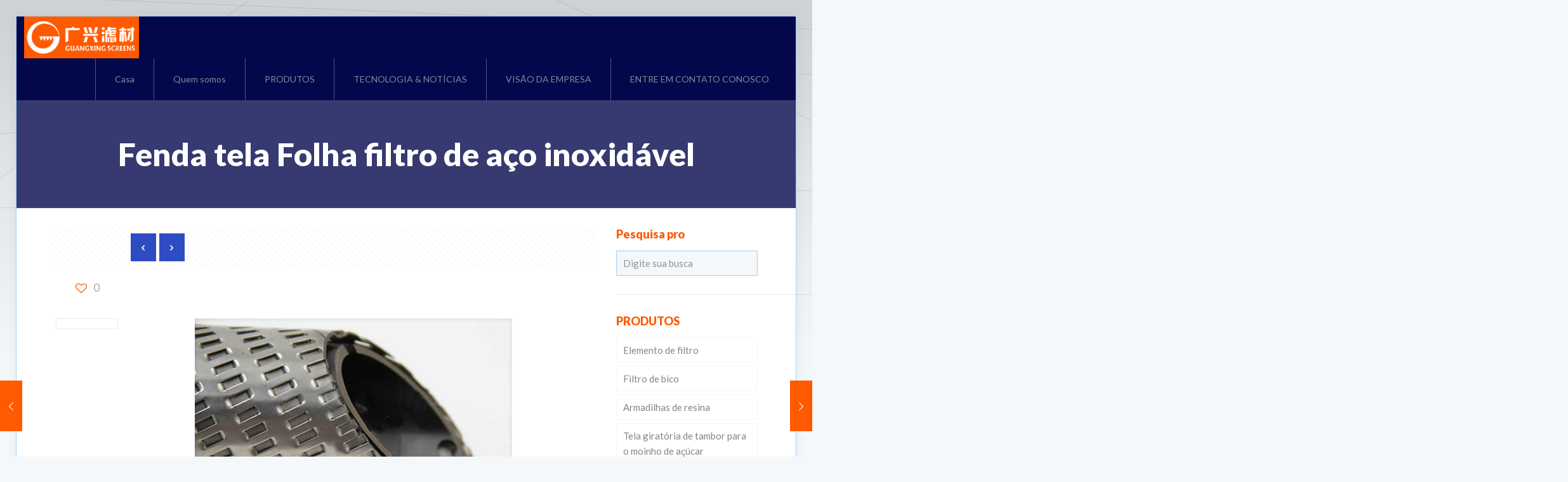

--- FILE ---
content_type: text/html; charset=UTF-8
request_url: http://www.gxscreen.com/pt/wedge-wire-screen/slotted-stainless-steel-sheet-filter-screen/
body_size: 36133
content:
<!DOCTYPE html>
<html lang="pt" class="no-js " itemscope itemtype="https://schema.org/Article" dir="ltr" >

<head>

<meta charset="UTF-8" />
<meta name='robots' content='index, follow, max-image-preview:large, max-snippet:-1, max-video-preview:-1' />
	<style>img:is([sizes="auto" i], [sizes^="auto," i]) { contain-intrinsic-size: 3000px 1500px }</style>
	
<script>
MathJax = {
  tex: {
    inlineMath: [['$','$'],['\\(','\\)']], 
    processEscapes: true
  },
  options: {
    ignoreHtmlClass: 'tex2jax_ignore|editor-rich-text'
  }
};

</script>
<meta name="format-detection" content="telephone=no">
<meta name="viewport" content="width=device-width, initial-scale=1, maximum-scale=1" />
<link rel="shortcut icon" href="https://www.gxscreen.com/wp-content/uploads/2018/01/well-screen-for-water.png" type="image/x-icon" />
<link rel="apple-touch-icon" href="https://www.gxscreen.com/wp-content/uploads/2018/01/well-screen-for-water.png" />
<meta name="theme-color" content="#ffffff" media="(prefers-color-scheme: light)">
<meta name="theme-color" content="#ffffff" media="(prefers-color-scheme: dark)">

	<!-- This site is optimized with the Yoast SEO plugin v26.7 - https://yoast.com/wordpress/plugins/seo/ -->
	<title>Fenda tela Folha filtro de aço inoxidável</title>
	<meta name="description" content="perforated metal mesh slotted sheets decorative perforated sheet metal square hole perforated sheet metal perforated steel sheet suppliers" />
	<link rel="canonical" href="https://www.gxscreen.com/pt/wedge-wire-screen/slotted-stainless-steel-sheet-filter-screen/" />
	<meta property="og:locale" content="pt_PT" />
	<meta property="og:type" content="article" />
	<meta property="og:title" content="Fenda tela Folha filtro de aço inoxidável" />
	<meta property="og:description" content="perforated metal mesh slotted sheets decorative perforated sheet metal square hole perforated sheet metal perforated steel sheet suppliers" />
	<meta property="og:url" content="https://www.gxscreen.com/wedge-wire-screen/slotted-stainless-steel-sheet-filter-screen/" />
	<meta property="og:site_name" content="Guangxing água bem telas" />
	<meta property="article:publisher" content="https://www.facebook.com/gxwaterwellscreen" />
	<meta property="article:published_time" content="2018-03-13T07:28:02+00:00" />
	<meta property="og:image" content="https://www.gxscreen.com/wp-content/uploads/2018/03/Slotted-stainless-steel-Sheet-Filter-Screen.jpg" />
	<meta property="og:image:width" content="500" />
	<meta property="og:image:height" content="362" />
	<meta property="og:image:type" content="image/jpeg" />
	<meta name="author" content="Kwong Hing" />
	<meta name="twitter:card" content="summary_large_image" />
	<meta name="twitter:creator" content="@gxwaterscreen" />
	<meta name="twitter:site" content="@gxwaterscreen" />
	<script type="application/ld+json" class="yoast-schema-graph">{"@context":"https://schema.org","@graph":[{"@type":"Article","@id":"https://www.gxscreen.com/wedge-wire-screen/slotted-stainless-steel-sheet-filter-screen/#article","isPartOf":{"@id":"https://www.gxscreen.com/wedge-wire-screen/slotted-stainless-steel-sheet-filter-screen/"},"author":{"name":"广兴","@id":"/#/schema/person/74a99239c4a67ca9af456c9cad8c2ac0"},"headline":"Slotted stainless steel Sheet Filter Screen","datePublished":"2018-03-13T07:28:02+00:00","mainEntityOfPage":{"@id":"https://www.gxscreen.com/wedge-wire-screen/slotted-stainless-steel-sheet-filter-screen/"},"wordCount":1025,"commentCount":0,"publisher":{"@id":"/#organization"},"image":{"@id":"https://www.gxscreen.com/wedge-wire-screen/slotted-stainless-steel-sheet-filter-screen/#primaryimage"},"thumbnailUrl":"https://www.gxscreen.com/wp-content/uploads/2018/03/Slotted-stainless-steel-Sheet-Filter-Screen.jpg","keywords":["Slotted stainless steel Sheet Filter Screen"],"articleSection":["Wedge Wire screen"],"inLanguage":"pt-PT","potentialAction":[{"@type":"CommentAction","name":"Comment","target":["https://www.gxscreen.com/wedge-wire-screen/slotted-stainless-steel-sheet-filter-screen/#respond"]}]},{"@type":"WebPage","@id":"https://www.gxscreen.com/wedge-wire-screen/slotted-stainless-steel-sheet-filter-screen/","url":"https://www.gxscreen.com/wedge-wire-screen/slotted-stainless-steel-sheet-filter-screen/","name":"Slotted stainless steel Sheet Filter Screen","isPartOf":{"@id":"/#website"},"primaryImageOfPage":{"@id":"https://www.gxscreen.com/wedge-wire-screen/slotted-stainless-steel-sheet-filter-screen/#primaryimage"},"image":{"@id":"https://www.gxscreen.com/wedge-wire-screen/slotted-stainless-steel-sheet-filter-screen/#primaryimage"},"thumbnailUrl":"https://www.gxscreen.com/wp-content/uploads/2018/03/Slotted-stainless-steel-Sheet-Filter-Screen.jpg","datePublished":"2018-03-13T07:28:02+00:00","description":"perforated metal mesh slotted sheets decorative perforated sheet metal square hole perforated sheet metal perforated steel sheet suppliers","breadcrumb":{"@id":"https://www.gxscreen.com/wedge-wire-screen/slotted-stainless-steel-sheet-filter-screen/#breadcrumb"},"inLanguage":"pt-PT","potentialAction":[{"@type":"ReadAction","target":["https://www.gxscreen.com/wedge-wire-screen/slotted-stainless-steel-sheet-filter-screen/"]}]},{"@type":"ImageObject","inLanguage":"pt-PT","@id":"https://www.gxscreen.com/wedge-wire-screen/slotted-stainless-steel-sheet-filter-screen/#primaryimage","url":"https://www.gxscreen.com/wp-content/uploads/2018/03/Slotted-stainless-steel-Sheet-Filter-Screen.jpg","contentUrl":"https://www.gxscreen.com/wp-content/uploads/2018/03/Slotted-stainless-steel-Sheet-Filter-Screen.jpg","width":500,"height":362,"caption":"Slotted stainless steel Sheet Filter Screen"},{"@type":"BreadcrumbList","@id":"https://www.gxscreen.com/wedge-wire-screen/slotted-stainless-steel-sheet-filter-screen/#breadcrumb","itemListElement":[{"@type":"ListItem","position":1,"name":"Home","item":"https://www.gxscreen.com/"},{"@type":"ListItem","position":2,"name":"Slotted stainless steel Sheet Filter Screen"}]},{"@type":"WebSite","@id":"/#website","url":"/","name":"Guangxing water well screens","description":"","publisher":{"@id":"/#organization"},"potentialAction":[{"@type":"SearchAction","target":{"@type":"EntryPoint","urlTemplate":"/?s={search_term_string}"},"query-input":{"@type":"PropertyValueSpecification","valueRequired":true,"valueName":"search_term_string"}}],"inLanguage":"pt-PT"},{"@type":"Organization","@id":"/#organization","name":"GX Well Screen Company","url":"/","logo":{"@type":"ImageObject","inLanguage":"pt-PT","@id":"/#/schema/logo/image/","url":"https://www.gxscreen.com/wp-content/uploads/2017/06/guangxing-logo.png","contentUrl":"https://www.gxscreen.com/wp-content/uploads/2017/06/guangxing-logo.png","width":181,"height":66,"caption":"GX Well Screen Company"},"image":{"@id":"/#/schema/logo/image/"},"sameAs":["https://www.facebook.com/gxwaterwellscreen","https://x.com/gxwaterscreen"]},{"@type":"Person","@id":"/#/schema/person/74a99239c4a67ca9af456c9cad8c2ac0","name":"广兴","image":{"@type":"ImageObject","inLanguage":"pt-PT","@id":"/#/schema/person/image/","url":"https://secure.gravatar.com/avatar/ed874044fa1b94e559f2ad4a0b2e0f2d1931eec5e305ead0ffbc76d98d7f9e4d?s=96&d=mm&r=g","contentUrl":"https://secure.gravatar.com/avatar/ed874044fa1b94e559f2ad4a0b2e0f2d1931eec5e305ead0ffbc76d98d7f9e4d?s=96&d=mm&r=g","caption":"广兴"}}]}</script>
	<!-- / Yoast SEO plugin. -->


<link rel='dns-prefetch' href='//www.gxscreen.com' />
<link rel='dns-prefetch' href='//cdn.jsdelivr.net' />
<link rel='dns-prefetch' href='//fonts.googleapis.com' />
<link rel="alternate" type="application/rss+xml" title="Guangxing água bem telas &raquo; Alimentação" href="https://www.gxscreen.com/pt/feed/" />
<link rel="alternate" type="application/rss+xml" title="Guangxing água bem telas &raquo; Comments Feed" href="https://www.gxscreen.com/pt/comments/feed/" />
<link rel="alternate" type="application/rss+xml" title="Guangxing água bem telas &raquo; Fenda tela Folha filtro de aço inoxidável Comments Feed" href="https://www.gxscreen.com/pt/wedge-wire-screen/slotted-stainless-steel-sheet-filter-screen/feed/" />
<script type="text/javascript">
/* <![CDATA[ */
window._wpemojiSettings = {"baseUrl":"https:\/\/s.w.org\/images\/core\/emoji\/16.0.1\/72x72\/","ext":".png","svgUrl":"https:\/\/s.w.org\/images\/core\/emoji\/16.0.1\/svg\/","svgExt":".svg","source":{"concatemoji":"http:\/\/www.gxscreen.com\/wp-includes\/js\/wp-emoji-release.min.js?ver=6.8.2"}};
/*! This file is auto-generated */
!function(s,n){var o,i,e;function c(e){try{var t={supportTests:e,timestamp:(new Date).valueOf()};sessionStorage.setItem(o,JSON.stringify(t))}catch(e){}}function p(e,t,n){e.clearRect(0,0,e.canvas.width,e.canvas.height),e.fillText(t,0,0);var t=new Uint32Array(e.getImageData(0,0,e.canvas.width,e.canvas.height).data),a=(e.clearRect(0,0,e.canvas.width,e.canvas.height),e.fillText(n,0,0),new Uint32Array(e.getImageData(0,0,e.canvas.width,e.canvas.height).data));return t.every(function(e,t){return e===a[t]})}function u(e,t){e.clearRect(0,0,e.canvas.width,e.canvas.height),e.fillText(t,0,0);for(var n=e.getImageData(16,16,1,1),a=0;a<n.data.length;a++)if(0!==n.data[a])return!1;return!0}function f(e,t,n,a){switch(t){case"flag":return n(e,"\ud83c\udff3\ufe0f\u200d\u26a7\ufe0f","\ud83c\udff3\ufe0f\u200b\u26a7\ufe0f")?!1:!n(e,"\ud83c\udde8\ud83c\uddf6","\ud83c\udde8\u200b\ud83c\uddf6")&&!n(e,"\ud83c\udff4\udb40\udc67\udb40\udc62\udb40\udc65\udb40\udc6e\udb40\udc67\udb40\udc7f","\ud83c\udff4\u200b\udb40\udc67\u200b\udb40\udc62\u200b\udb40\udc65\u200b\udb40\udc6e\u200b\udb40\udc67\u200b\udb40\udc7f");case"emoji":return!a(e,"\ud83e\udedf")}return!1}function g(e,t,n,a){var r="undefined"!=typeof WorkerGlobalScope&&self instanceof WorkerGlobalScope?new OffscreenCanvas(300,150):s.createElement("canvas"),o=r.getContext("2d",{willReadFrequently:!0}),i=(o.textBaseline="top",o.font="600 32px Arial",{});return e.forEach(function(e){i[e]=t(o,e,n,a)}),i}function t(e){var t=s.createElement("script");t.src=e,t.defer=!0,s.head.appendChild(t)}"undefined"!=typeof Promise&&(o="wpEmojiSettingsSupports",i=["flag","emoji"],n.supports={everything:!0,everythingExceptFlag:!0},e=new Promise(function(e){s.addEventListener("DOMContentLoaded",e,{once:!0})}),new Promise(function(t){var n=function(){try{var e=JSON.parse(sessionStorage.getItem(o));if("object"==typeof e&&"number"==typeof e.timestamp&&(new Date).valueOf()<e.timestamp+604800&&"object"==typeof e.supportTests)return e.supportTests}catch(e){}return null}();if(!n){if("undefined"!=typeof Worker&&"undefined"!=typeof OffscreenCanvas&&"undefined"!=typeof URL&&URL.createObjectURL&&"undefined"!=typeof Blob)try{var e="postMessage("+g.toString()+"("+[JSON.stringify(i),f.toString(),p.toString(),u.toString()].join(",")+"));",a=new Blob([e],{type:"text/javascript"}),r=new Worker(URL.createObjectURL(a),{name:"wpTestEmojiSupports"});return void(r.onmessage=function(e){c(n=e.data),r.terminate(),t(n)})}catch(e){}c(n=g(i,f,p,u))}t(n)}).then(function(e){for(var t in e)n.supports[t]=e[t],n.supports.everything=n.supports.everything&&n.supports[t],"flag"!==t&&(n.supports.everythingExceptFlag=n.supports.everythingExceptFlag&&n.supports[t]);n.supports.everythingExceptFlag=n.supports.everythingExceptFlag&&!n.supports.flag,n.DOMReady=!1,n.readyCallback=function(){n.DOMReady=!0}}).then(function(){return e}).then(function(){var e;n.supports.everything||(n.readyCallback(),(e=n.source||{}).concatemoji?t(e.concatemoji):e.wpemoji&&e.twemoji&&(t(e.twemoji),t(e.wpemoji)))}))}((window,document),window._wpemojiSettings);
/* ]]> */
</script>
<style id='wp-emoji-styles-inline-css' type='text/css'>

	img.wp-smiley, img.emoji {
		display: inline !important;
		border: none !important;
		box-shadow: none !important;
		height: 1em !important;
		width: 1em !important;
		margin: 0 0.07em !important;
		vertical-align: -0.1em !important;
		background: none !important;
		padding: 0 !important;
	}
</style>
<link rel='stylesheet' id='wp-block-library-css' href='http://www.gxscreen.com/wp-includes/css/dist/block-library/style.min.css?ver=6.8.2' type='text/css' media='all' />
<style id='classic-theme-styles-inline-css' type='text/css'>
/*! This file is auto-generated */
.wp-block-button__link{color:#fff;background-color:#32373c;border-radius:9999px;box-shadow:none;text-decoration:none;padding:calc(.667em + 2px) calc(1.333em + 2px);font-size:1.125em}.wp-block-file__button{background:#32373c;color:#fff;text-decoration:none}
</style>
<style id='global-styles-inline-css' type='text/css'>
:root{--wp--preset--aspect-ratio--square: 1;--wp--preset--aspect-ratio--4-3: 4/3;--wp--preset--aspect-ratio--3-4: 3/4;--wp--preset--aspect-ratio--3-2: 3/2;--wp--preset--aspect-ratio--2-3: 2/3;--wp--preset--aspect-ratio--16-9: 16/9;--wp--preset--aspect-ratio--9-16: 9/16;--wp--preset--color--black: #000000;--wp--preset--color--cyan-bluish-gray: #abb8c3;--wp--preset--color--white: #ffffff;--wp--preset--color--pale-pink: #f78da7;--wp--preset--color--vivid-red: #cf2e2e;--wp--preset--color--luminous-vivid-orange: #ff6900;--wp--preset--color--luminous-vivid-amber: #fcb900;--wp--preset--color--light-green-cyan: #7bdcb5;--wp--preset--color--vivid-green-cyan: #00d084;--wp--preset--color--pale-cyan-blue: #8ed1fc;--wp--preset--color--vivid-cyan-blue: #0693e3;--wp--preset--color--vivid-purple: #9b51e0;--wp--preset--gradient--vivid-cyan-blue-to-vivid-purple: linear-gradient(135deg,rgba(6,147,227,1) 0%,rgb(155,81,224) 100%);--wp--preset--gradient--light-green-cyan-to-vivid-green-cyan: linear-gradient(135deg,rgb(122,220,180) 0%,rgb(0,208,130) 100%);--wp--preset--gradient--luminous-vivid-amber-to-luminous-vivid-orange: linear-gradient(135deg,rgba(252,185,0,1) 0%,rgba(255,105,0,1) 100%);--wp--preset--gradient--luminous-vivid-orange-to-vivid-red: linear-gradient(135deg,rgba(255,105,0,1) 0%,rgb(207,46,46) 100%);--wp--preset--gradient--very-light-gray-to-cyan-bluish-gray: linear-gradient(135deg,rgb(238,238,238) 0%,rgb(169,184,195) 100%);--wp--preset--gradient--cool-to-warm-spectrum: linear-gradient(135deg,rgb(74,234,220) 0%,rgb(151,120,209) 20%,rgb(207,42,186) 40%,rgb(238,44,130) 60%,rgb(251,105,98) 80%,rgb(254,248,76) 100%);--wp--preset--gradient--blush-light-purple: linear-gradient(135deg,rgb(255,206,236) 0%,rgb(152,150,240) 100%);--wp--preset--gradient--blush-bordeaux: linear-gradient(135deg,rgb(254,205,165) 0%,rgb(254,45,45) 50%,rgb(107,0,62) 100%);--wp--preset--gradient--luminous-dusk: linear-gradient(135deg,rgb(255,203,112) 0%,rgb(199,81,192) 50%,rgb(65,88,208) 100%);--wp--preset--gradient--pale-ocean: linear-gradient(135deg,rgb(255,245,203) 0%,rgb(182,227,212) 50%,rgb(51,167,181) 100%);--wp--preset--gradient--electric-grass: linear-gradient(135deg,rgb(202,248,128) 0%,rgb(113,206,126) 100%);--wp--preset--gradient--midnight: linear-gradient(135deg,rgb(2,3,129) 0%,rgb(40,116,252) 100%);--wp--preset--font-size--small: 13px;--wp--preset--font-size--medium: 20px;--wp--preset--font-size--large: 36px;--wp--preset--font-size--x-large: 42px;--wp--preset--spacing--20: 0.44rem;--wp--preset--spacing--30: 0.67rem;--wp--preset--spacing--40: 1rem;--wp--preset--spacing--50: 1.5rem;--wp--preset--spacing--60: 2.25rem;--wp--preset--spacing--70: 3.38rem;--wp--preset--spacing--80: 5.06rem;--wp--preset--shadow--natural: 6px 6px 9px rgba(0, 0, 0, 0.2);--wp--preset--shadow--deep: 12px 12px 50px rgba(0, 0, 0, 0.4);--wp--preset--shadow--sharp: 6px 6px 0px rgba(0, 0, 0, 0.2);--wp--preset--shadow--outlined: 6px 6px 0px -3px rgba(255, 255, 255, 1), 6px 6px rgba(0, 0, 0, 1);--wp--preset--shadow--crisp: 6px 6px 0px rgba(0, 0, 0, 1);}:where(.is-layout-flex){gap: 0.5em;}:where(.is-layout-grid){gap: 0.5em;}body .is-layout-flex{display: flex;}.is-layout-flex{flex-wrap: wrap;align-items: center;}.is-layout-flex > :is(*, div){margin: 0;}body .is-layout-grid{display: grid;}.is-layout-grid > :is(*, div){margin: 0;}:where(.wp-block-columns.is-layout-flex){gap: 2em;}:where(.wp-block-columns.is-layout-grid){gap: 2em;}:where(.wp-block-post-template.is-layout-flex){gap: 1.25em;}:where(.wp-block-post-template.is-layout-grid){gap: 1.25em;}.has-black-color{color: var(--wp--preset--color--black) !important;}.has-cyan-bluish-gray-color{color: var(--wp--preset--color--cyan-bluish-gray) !important;}.has-white-color{color: var(--wp--preset--color--white) !important;}.has-pale-pink-color{color: var(--wp--preset--color--pale-pink) !important;}.has-vivid-red-color{color: var(--wp--preset--color--vivid-red) !important;}.has-luminous-vivid-orange-color{color: var(--wp--preset--color--luminous-vivid-orange) !important;}.has-luminous-vivid-amber-color{color: var(--wp--preset--color--luminous-vivid-amber) !important;}.has-light-green-cyan-color{color: var(--wp--preset--color--light-green-cyan) !important;}.has-vivid-green-cyan-color{color: var(--wp--preset--color--vivid-green-cyan) !important;}.has-pale-cyan-blue-color{color: var(--wp--preset--color--pale-cyan-blue) !important;}.has-vivid-cyan-blue-color{color: var(--wp--preset--color--vivid-cyan-blue) !important;}.has-vivid-purple-color{color: var(--wp--preset--color--vivid-purple) !important;}.has-black-background-color{background-color: var(--wp--preset--color--black) !important;}.has-cyan-bluish-gray-background-color{background-color: var(--wp--preset--color--cyan-bluish-gray) !important;}.has-white-background-color{background-color: var(--wp--preset--color--white) !important;}.has-pale-pink-background-color{background-color: var(--wp--preset--color--pale-pink) !important;}.has-vivid-red-background-color{background-color: var(--wp--preset--color--vivid-red) !important;}.has-luminous-vivid-orange-background-color{background-color: var(--wp--preset--color--luminous-vivid-orange) !important;}.has-luminous-vivid-amber-background-color{background-color: var(--wp--preset--color--luminous-vivid-amber) !important;}.has-light-green-cyan-background-color{background-color: var(--wp--preset--color--light-green-cyan) !important;}.has-vivid-green-cyan-background-color{background-color: var(--wp--preset--color--vivid-green-cyan) !important;}.has-pale-cyan-blue-background-color{background-color: var(--wp--preset--color--pale-cyan-blue) !important;}.has-vivid-cyan-blue-background-color{background-color: var(--wp--preset--color--vivid-cyan-blue) !important;}.has-vivid-purple-background-color{background-color: var(--wp--preset--color--vivid-purple) !important;}.has-black-border-color{border-color: var(--wp--preset--color--black) !important;}.has-cyan-bluish-gray-border-color{border-color: var(--wp--preset--color--cyan-bluish-gray) !important;}.has-white-border-color{border-color: var(--wp--preset--color--white) !important;}.has-pale-pink-border-color{border-color: var(--wp--preset--color--pale-pink) !important;}.has-vivid-red-border-color{border-color: var(--wp--preset--color--vivid-red) !important;}.has-luminous-vivid-orange-border-color{border-color: var(--wp--preset--color--luminous-vivid-orange) !important;}.has-luminous-vivid-amber-border-color{border-color: var(--wp--preset--color--luminous-vivid-amber) !important;}.has-light-green-cyan-border-color{border-color: var(--wp--preset--color--light-green-cyan) !important;}.has-vivid-green-cyan-border-color{border-color: var(--wp--preset--color--vivid-green-cyan) !important;}.has-pale-cyan-blue-border-color{border-color: var(--wp--preset--color--pale-cyan-blue) !important;}.has-vivid-cyan-blue-border-color{border-color: var(--wp--preset--color--vivid-cyan-blue) !important;}.has-vivid-purple-border-color{border-color: var(--wp--preset--color--vivid-purple) !important;}.has-vivid-cyan-blue-to-vivid-purple-gradient-background{background: var(--wp--preset--gradient--vivid-cyan-blue-to-vivid-purple) !important;}.has-light-green-cyan-to-vivid-green-cyan-gradient-background{background: var(--wp--preset--gradient--light-green-cyan-to-vivid-green-cyan) !important;}.has-luminous-vivid-amber-to-luminous-vivid-orange-gradient-background{background: var(--wp--preset--gradient--luminous-vivid-amber-to-luminous-vivid-orange) !important;}.has-luminous-vivid-orange-to-vivid-red-gradient-background{background: var(--wp--preset--gradient--luminous-vivid-orange-to-vivid-red) !important;}.has-very-light-gray-to-cyan-bluish-gray-gradient-background{background: var(--wp--preset--gradient--very-light-gray-to-cyan-bluish-gray) !important;}.has-cool-to-warm-spectrum-gradient-background{background: var(--wp--preset--gradient--cool-to-warm-spectrum) !important;}.has-blush-light-purple-gradient-background{background: var(--wp--preset--gradient--blush-light-purple) !important;}.has-blush-bordeaux-gradient-background{background: var(--wp--preset--gradient--blush-bordeaux) !important;}.has-luminous-dusk-gradient-background{background: var(--wp--preset--gradient--luminous-dusk) !important;}.has-pale-ocean-gradient-background{background: var(--wp--preset--gradient--pale-ocean) !important;}.has-electric-grass-gradient-background{background: var(--wp--preset--gradient--electric-grass) !important;}.has-midnight-gradient-background{background: var(--wp--preset--gradient--midnight) !important;}.has-small-font-size{font-size: var(--wp--preset--font-size--small) !important;}.has-medium-font-size{font-size: var(--wp--preset--font-size--medium) !important;}.has-large-font-size{font-size: var(--wp--preset--font-size--large) !important;}.has-x-large-font-size{font-size: var(--wp--preset--font-size--x-large) !important;}
:where(.wp-block-post-template.is-layout-flex){gap: 1.25em;}:where(.wp-block-post-template.is-layout-grid){gap: 1.25em;}
:where(.wp-block-columns.is-layout-flex){gap: 2em;}:where(.wp-block-columns.is-layout-grid){gap: 2em;}
:root :where(.wp-block-pullquote){font-size: 1.5em;line-height: 1.6;}
</style>
<link rel='stylesheet' id='mfn-be-css' href='http://www.gxscreen.com/wp-content/themes/betheme/css/be.css?ver=27.2.7' type='text/css' media='all' />
<link rel='stylesheet' id='mfn-animations-css' href='http://www.gxscreen.com/wp-content/themes/betheme/assets/animations/animations.min.css?ver=27.2.7' type='text/css' media='all' />
<link rel='stylesheet' id='mfn-font-awesome-css' href='http://www.gxscreen.com/wp-content/themes/betheme/fonts/fontawesome/fontawesome.css?ver=27.2.7' type='text/css' media='all' />
<link rel='stylesheet' id='mfn-jplayer-css' href='http://www.gxscreen.com/wp-content/themes/betheme/assets/jplayer/css/jplayer.blue.monday.min.css?ver=27.2.7' type='text/css' media='all' />
<link rel='stylesheet' id='mfn-responsive-css' href='http://www.gxscreen.com/wp-content/themes/betheme/css/responsive.css?ver=27.2.7' type='text/css' media='all' />
<link rel='stylesheet' id='mfn-fonts-css' href='https://fonts.googleapis.com/css?family=Lato%3A1%2C300%2C400%2C400italic%2C700%2C700italic%2C900&#038;display=swap&#038;ver=6.8.2' type='text/css' media='all' />
<style id='mfn-dynamic-inline-css' type='text/css'>
html{background-image:url(https://www.gxscreen.com/wp-content/uploads/2016/10/home_surveyor_bg.png);background-repeat:no-repeat;background-position:center top}
html{background-color:#f5f8fa}#Wrapper,#Content,.mfn-popup .mfn-popup-content,.mfn-off-canvas-sidebar .mfn-off-canvas-content-wrapper,.mfn-cart-holder,.mfn-header-login,#Top_bar .search_wrapper,#Top_bar .top_bar_right .mfn-live-search-box,.column_livesearch .mfn-live-search-wrapper,.column_livesearch .mfn-live-search-box{background-color:#ffffff}.layout-boxed.mfn-bebuilder-header.mfn-ui #Wrapper .mfn-only-sample-content{background-color:#ffffff}body:not(.template-slider) #Header{min-height:0px}body.header-below:not(.template-slider) #Header{padding-top:0px}#Subheader{padding:60px 0}#Footer .widgets_wrapper{padding:50px 0 40px}.has-search-overlay.search-overlay-opened #search-overlay{background-color:rgba(0,0,0,0.6)}body,button,span.date_label,.timeline_items li h3 span,input[type="submit"],input[type="reset"],input[type="button"],input[type="date"],input[type="text"],input[type="password"],input[type="tel"],input[type="email"],textarea,select,.offer_li .title h3,.mfn-menu-item-megamenu{font-family:"Lato",-apple-system,BlinkMacSystemFont,"Segoe UI",Roboto,Oxygen-Sans,Ubuntu,Cantarell,"Helvetica Neue",sans-serif}#menu > ul > li > a,a.action_button,#overlay-menu ul li a{font-family:"Lato",-apple-system,BlinkMacSystemFont,"Segoe UI",Roboto,Oxygen-Sans,Ubuntu,Cantarell,"Helvetica Neue",sans-serif}#Subheader .title{font-family:"Lato",-apple-system,BlinkMacSystemFont,"Segoe UI",Roboto,Oxygen-Sans,Ubuntu,Cantarell,"Helvetica Neue",sans-serif}h1,h2,h3,h4,.text-logo #logo{font-family:"Lato",-apple-system,BlinkMacSystemFont,"Segoe UI",Roboto,Oxygen-Sans,Ubuntu,Cantarell,"Helvetica Neue",sans-serif}h5,h6{font-family:"Lato",-apple-system,BlinkMacSystemFont,"Segoe UI",Roboto,Oxygen-Sans,Ubuntu,Cantarell,"Helvetica Neue",sans-serif}blockquote{font-family:"Lato",-apple-system,BlinkMacSystemFont,"Segoe UI",Roboto,Oxygen-Sans,Ubuntu,Cantarell,"Helvetica Neue",sans-serif}.chart_box .chart .num,.counter .desc_wrapper .number-wrapper,.how_it_works .image .number,.pricing-box .plan-header .price,.quick_fact .number-wrapper,.woocommerce .product div.entry-summary .price{font-family:"Lato",-apple-system,BlinkMacSystemFont,"Segoe UI",Roboto,Oxygen-Sans,Ubuntu,Cantarell,"Helvetica Neue",sans-serif}body,.mfn-menu-item-megamenu{font-size:15px;line-height:24px;font-weight:400;letter-spacing:0px}.big{font-size:16px;line-height:28px;font-weight:400;letter-spacing:0px}#menu > ul > li > a,a.action_button,#overlay-menu ul li a{font-size:14px;font-weight:400;letter-spacing:0px}#overlay-menu ul li a{line-height:21px}#Subheader .title{font-size:50px;line-height:50px;font-weight:900;letter-spacing:0px}h1,.text-logo #logo{font-size:25px;line-height:25px;font-weight:900;letter-spacing:0px}h2{font-size:28px;line-height:38px;font-weight:900;letter-spacing:1px}h3,.woocommerce ul.products li.product h3,.woocommerce #customer_login h2{font-size:24px;line-height:34px;font-weight:900;letter-spacing:0px}h4,.woocommerce .woocommerce-order-details__title,.woocommerce .wc-bacs-bank-details-heading,.woocommerce .woocommerce-customer-details h2{font-size:18px;line-height:26px;font-weight:900;letter-spacing:0px}h5{font-size:15px;line-height:24px;font-weight:400;letter-spacing:0px}h6{font-size:13px;line-height:22px;font-weight:700;letter-spacing:0px}#Intro .intro-title{font-size:70px;line-height:70px;font-weight:400;letter-spacing:0px}@media only screen and (min-width:768px) and (max-width:959px){body,.mfn-menu-item-megamenu{font-size:13px;line-height:20px;font-weight:400;letter-spacing:0px}.big{font-size:14px;line-height:24px;font-weight:400;letter-spacing:0px}#menu > ul > li > a,a.action_button,#overlay-menu ul li a{font-size:13px;font-weight:400;letter-spacing:0px}#overlay-menu ul li a{line-height:19.5px}#Subheader .title{font-size:43px;line-height:43px;font-weight:900;letter-spacing:0px}h1,.text-logo #logo{font-size:21px;line-height:21px;font-weight:900;letter-spacing:0px}h2{font-size:24px;line-height:32px;font-weight:900;letter-spacing:1px}h3,.woocommerce ul.products li.product h3,.woocommerce #customer_login h2{font-size:20px;line-height:29px;font-weight:900;letter-spacing:0px}h4,.woocommerce .woocommerce-order-details__title,.woocommerce .wc-bacs-bank-details-heading,.woocommerce .woocommerce-customer-details h2{font-size:15px;line-height:22px;font-weight:900;letter-spacing:0px}h5{font-size:13px;line-height:20px;font-weight:400;letter-spacing:0px}h6{font-size:13px;line-height:19px;font-weight:700;letter-spacing:0px}#Intro .intro-title{font-size:60px;line-height:60px;font-weight:400;letter-spacing:0px}blockquote{font-size:15px}.chart_box .chart .num{font-size:45px;line-height:45px}.counter .desc_wrapper .number-wrapper{font-size:45px;line-height:45px}.counter .desc_wrapper .title{font-size:14px;line-height:18px}.faq .question .title{font-size:14px}.fancy_heading .title{font-size:38px;line-height:38px}.offer .offer_li .desc_wrapper .title h3{font-size:32px;line-height:32px}.offer_thumb_ul li.offer_thumb_li .desc_wrapper .title h3{font-size:32px;line-height:32px}.pricing-box .plan-header h2{font-size:27px;line-height:27px}.pricing-box .plan-header .price > span{font-size:40px;line-height:40px}.pricing-box .plan-header .price sup.currency{font-size:18px;line-height:18px}.pricing-box .plan-header .price sup.period{font-size:14px;line-height:14px}.quick_fact .number-wrapper{font-size:80px;line-height:80px}.trailer_box .desc h2{font-size:27px;line-height:27px}.widget > h3{font-size:17px;line-height:20px}}@media only screen and (min-width:480px) and (max-width:767px){body,.mfn-menu-item-megamenu{font-size:13px;line-height:19px;font-weight:400;letter-spacing:0px}.big{font-size:13px;line-height:21px;font-weight:400;letter-spacing:0px}#menu > ul > li > a,a.action_button,#overlay-menu ul li a{font-size:13px;font-weight:400;letter-spacing:0px}#overlay-menu ul li a{line-height:19.5px}#Subheader .title{font-size:38px;line-height:38px;font-weight:900;letter-spacing:0px}h1,.text-logo #logo{font-size:19px;line-height:19px;font-weight:900;letter-spacing:0px}h2{font-size:21px;line-height:29px;font-weight:900;letter-spacing:1px}h3,.woocommerce ul.products li.product h3,.woocommerce #customer_login h2{font-size:18px;line-height:26px;font-weight:900;letter-spacing:0px}h4,.woocommerce .woocommerce-order-details__title,.woocommerce .wc-bacs-bank-details-heading,.woocommerce .woocommerce-customer-details h2{font-size:14px;line-height:20px;font-weight:900;letter-spacing:0px}h5{font-size:13px;line-height:19px;font-weight:400;letter-spacing:0px}h6{font-size:13px;line-height:19px;font-weight:700;letter-spacing:0px}#Intro .intro-title{font-size:53px;line-height:53px;font-weight:400;letter-spacing:0px}blockquote{font-size:14px}.chart_box .chart .num{font-size:40px;line-height:40px}.counter .desc_wrapper .number-wrapper{font-size:40px;line-height:40px}.counter .desc_wrapper .title{font-size:13px;line-height:16px}.faq .question .title{font-size:13px}.fancy_heading .title{font-size:34px;line-height:34px}.offer .offer_li .desc_wrapper .title h3{font-size:28px;line-height:28px}.offer_thumb_ul li.offer_thumb_li .desc_wrapper .title h3{font-size:28px;line-height:28px}.pricing-box .plan-header h2{font-size:24px;line-height:24px}.pricing-box .plan-header .price > span{font-size:34px;line-height:34px}.pricing-box .plan-header .price sup.currency{font-size:16px;line-height:16px}.pricing-box .plan-header .price sup.period{font-size:13px;line-height:13px}.quick_fact .number-wrapper{font-size:70px;line-height:70px}.trailer_box .desc h2{font-size:24px;line-height:24px}.widget > h3{font-size:16px;line-height:19px}}@media only screen and (max-width:479px){body,.mfn-menu-item-megamenu{font-size:13px;line-height:19px;font-weight:400;letter-spacing:0px}.big{font-size:13px;line-height:19px;font-weight:400;letter-spacing:0px}#menu > ul > li > a,a.action_button,#overlay-menu ul li a{font-size:13px;font-weight:400;letter-spacing:0px}#overlay-menu ul li a{line-height:19.5px}#Subheader .title{font-size:30px;line-height:30px;font-weight:900;letter-spacing:0px}h1,.text-logo #logo{font-size:15px;line-height:19px;font-weight:900;letter-spacing:0px}h2{font-size:17px;line-height:23px;font-weight:900;letter-spacing:1px}h3,.woocommerce ul.products li.product h3,.woocommerce #customer_login h2{font-size:14px;line-height:20px;font-weight:900;letter-spacing:0px}h4,.woocommerce .woocommerce-order-details__title,.woocommerce .wc-bacs-bank-details-heading,.woocommerce .woocommerce-customer-details h2{font-size:13px;line-height:19px;font-weight:900;letter-spacing:0px}h5{font-size:13px;line-height:19px;font-weight:400;letter-spacing:0px}h6{font-size:13px;line-height:19px;font-weight:700;letter-spacing:0px}#Intro .intro-title{font-size:42px;line-height:42px;font-weight:400;letter-spacing:0px}blockquote{font-size:13px}.chart_box .chart .num{font-size:35px;line-height:35px}.counter .desc_wrapper .number-wrapper{font-size:35px;line-height:35px}.counter .desc_wrapper .title{font-size:13px;line-height:26px}.faq .question .title{font-size:13px}.fancy_heading .title{font-size:30px;line-height:30px}.offer .offer_li .desc_wrapper .title h3{font-size:26px;line-height:26px}.offer_thumb_ul li.offer_thumb_li .desc_wrapper .title h3{font-size:26px;line-height:26px}.pricing-box .plan-header h2{font-size:21px;line-height:21px}.pricing-box .plan-header .price > span{font-size:32px;line-height:32px}.pricing-box .plan-header .price sup.currency{font-size:14px;line-height:14px}.pricing-box .plan-header .price sup.period{font-size:13px;line-height:13px}.quick_fact .number-wrapper{font-size:60px;line-height:60px}.trailer_box .desc h2{font-size:21px;line-height:21px}.widget > h3{font-size:15px;line-height:18px}}.with_aside .sidebar.columns{width:23%}.with_aside .sections_group{width:77%}.aside_both .sidebar.columns{width:18%}.aside_both .sidebar.sidebar-1{margin-left:-82%}.aside_both .sections_group{width:64%;margin-left:18%}@media only screen and (min-width:1240px){#Wrapper,.with_aside .content_wrapper{max-width:1240px}body.layout-boxed.mfn-header-scrolled .mfn-header-tmpl.mfn-sticky-layout-width{max-width:1240px;left:0;right:0;margin-left:auto;margin-right:auto}body.layout-boxed:not(.mfn-header-scrolled) .mfn-header-tmpl.mfn-header-layout-width,body.layout-boxed .mfn-header-tmpl.mfn-header-layout-width:not(.mfn-hasSticky){max-width:1240px;left:0;right:0;margin-left:auto;margin-right:auto}body.layout-boxed.mfn-bebuilder-header.mfn-ui .mfn-only-sample-content{max-width:1240px;margin-left:auto;margin-right:auto}.section_wrapper,.container{max-width:1220px}.layout-boxed.header-boxed #Top_bar.is-sticky{max-width:1240px}}@media only screen and (min-width:768px){.layout-boxed #Subheader .container,.layout-boxed:not(.with_aside) .section:not(.full-width),.layout-boxed.with_aside .content_wrapper,.layout-boxed #Footer .container{padding-left:40px;padding-right:40px}.layout-boxed.header-modern #Action_bar .container,.layout-boxed.header-modern #Top_bar:not(.is-sticky) .container{padding-left:40px;padding-right:40px}}@media only screen and (max-width:767px){.content_wrapper .section_wrapper,.container,.four.columns .widget-area{max-width:550px !important}}  .button-default .button,.button-flat .button,.button-round .button{background-color:#2f4bc3;color:#ffffff}.button-stroke .button{border-color:#2f4bc3;color:#ffffff}.button-stroke .button:hover{background-color:#2f4bc3;color:#fff}.button-default .button_theme,.button-default button,.button-default input[type="button"],.button-default input[type="reset"],.button-default input[type="submit"],.button-flat .button_theme,.button-flat button,.button-flat input[type="button"],.button-flat input[type="reset"],.button-flat input[type="submit"],.button-round .button_theme,.button-round button,.button-round input[type="button"],.button-round input[type="reset"],.button-round input[type="submit"],.woocommerce #respond input#submit,.woocommerce a.button:not(.default),.woocommerce button.button,.woocommerce input.button,.woocommerce #respond input#submit:hover,.woocommerce a.button:hover,.woocommerce button.button:hover,.woocommerce input.button:hover{color:#ffffff}.button-default #respond input#submit.alt.disabled,.button-default #respond input#submit.alt.disabled:hover,.button-default #respond input#submit.alt:disabled,.button-default #respond input#submit.alt:disabled:hover,.button-default #respond input#submit.alt:disabled[disabled],.button-default #respond input#submit.alt:disabled[disabled]:hover,.button-default a.button.alt.disabled,.button-default a.button.alt.disabled:hover,.button-default a.button.alt:disabled,.button-default a.button.alt:disabled:hover,.button-default a.button.alt:disabled[disabled],.button-default a.button.alt:disabled[disabled]:hover,.button-default button.button.alt.disabled,.button-default button.button.alt.disabled:hover,.button-default button.button.alt:disabled,.button-default button.button.alt:disabled:hover,.button-default button.button.alt:disabled[disabled],.button-default button.button.alt:disabled[disabled]:hover,.button-default input.button.alt.disabled,.button-default input.button.alt.disabled:hover,.button-default input.button.alt:disabled,.button-default input.button.alt:disabled:hover,.button-default input.button.alt:disabled[disabled],.button-default input.button.alt:disabled[disabled]:hover,.button-default #respond input#submit.alt,.button-default a.button.alt,.button-default button.button.alt,.button-default input.button.alt,.button-default #respond input#submit.alt:hover,.button-default a.button.alt:hover,.button-default button.button.alt:hover,.button-default input.button.alt:hover,.button-flat #respond input#submit.alt.disabled,.button-flat #respond input#submit.alt.disabled:hover,.button-flat #respond input#submit.alt:disabled,.button-flat #respond input#submit.alt:disabled:hover,.button-flat #respond input#submit.alt:disabled[disabled],.button-flat #respond input#submit.alt:disabled[disabled]:hover,.button-flat a.button.alt.disabled,.button-flat a.button.alt.disabled:hover,.button-flat a.button.alt:disabled,.button-flat a.button.alt:disabled:hover,.button-flat a.button.alt:disabled[disabled],.button-flat a.button.alt:disabled[disabled]:hover,.button-flat button.button.alt.disabled,.button-flat button.button.alt.disabled:hover,.button-flat button.button.alt:disabled,.button-flat button.button.alt:disabled:hover,.button-flat button.button.alt:disabled[disabled],.button-flat button.button.alt:disabled[disabled]:hover,.button-flat input.button.alt.disabled,.button-flat input.button.alt.disabled:hover,.button-flat input.button.alt:disabled,.button-flat input.button.alt:disabled:hover,.button-flat input.button.alt:disabled[disabled],.button-flat input.button.alt:disabled[disabled]:hover,.button-flat #respond input#submit.alt,.button-flat a.button.alt,.button-flat button.button.alt,.button-flat input.button.alt,.button-flat #respond input#submit.alt:hover,.button-flat a.button.alt:hover,.button-flat button.button.alt:hover,.button-flat input.button.alt:hover,.button-round #respond input#submit.alt.disabled,.button-round #respond input#submit.alt.disabled:hover,.button-round #respond input#submit.alt:disabled,.button-round #respond input#submit.alt:disabled:hover,.button-round #respond input#submit.alt:disabled[disabled],.button-round #respond input#submit.alt:disabled[disabled]:hover,.button-round a.button.alt.disabled,.button-round a.button.alt.disabled:hover,.button-round a.button.alt:disabled,.button-round a.button.alt:disabled:hover,.button-round a.button.alt:disabled[disabled],.button-round a.button.alt:disabled[disabled]:hover,.button-round button.button.alt.disabled,.button-round button.button.alt.disabled:hover,.button-round button.button.alt:disabled,.button-round button.button.alt:disabled:hover,.button-round button.button.alt:disabled[disabled],.button-round button.button.alt:disabled[disabled]:hover,.button-round input.button.alt.disabled,.button-round input.button.alt.disabled:hover,.button-round input.button.alt:disabled,.button-round input.button.alt:disabled:hover,.button-round input.button.alt:disabled[disabled],.button-round input.button.alt:disabled[disabled]:hover,.button-round #respond input#submit.alt,.button-round a.button.alt,.button-round button.button.alt,.button-round input.button.alt,.button-round #respond input#submit.alt:hover,.button-round a.button.alt:hover,.button-round button.button.alt:hover,.button-round input.button.alt:hover{background-color:#ff5a00;color:#ffffff}.button-stroke.woocommerce a.button:not(.default),.button-stroke .woocommerce a.button:not(.default),.button-stroke #respond input#submit.alt.disabled,.button-stroke #respond input#submit.alt.disabled:hover,.button-stroke #respond input#submit.alt:disabled,.button-stroke #respond input#submit.alt:disabled:hover,.button-stroke #respond input#submit.alt:disabled[disabled],.button-stroke #respond input#submit.alt:disabled[disabled]:hover,.button-stroke a.button.alt.disabled,.button-stroke a.button.alt.disabled:hover,.button-stroke a.button.alt:disabled,.button-stroke a.button.alt:disabled:hover,.button-stroke a.button.alt:disabled[disabled],.button-stroke a.button.alt:disabled[disabled]:hover,.button-stroke button.button.alt.disabled,.button-stroke button.button.alt.disabled:hover,.button-stroke button.button.alt:disabled,.button-stroke button.button.alt:disabled:hover,.button-stroke button.button.alt:disabled[disabled],.button-stroke button.button.alt:disabled[disabled]:hover,.button-stroke input.button.alt.disabled,.button-stroke input.button.alt.disabled:hover,.button-stroke input.button.alt:disabled,.button-stroke input.button.alt:disabled:hover,.button-stroke input.button.alt:disabled[disabled],.button-stroke input.button.alt:disabled[disabled]:hover,.button-stroke #respond input#submit.alt,.button-stroke a.button.alt,.button-stroke button.button.alt,.button-stroke input.button.alt{border-color:#ff5a00;background:none;color:#ff5a00}.button-stroke.woocommerce a.button:not(.default):hover,.button-stroke .woocommerce a.button:not(.default):hover,.button-stroke #respond input#submit.alt:hover,.button-stroke a.button.alt:hover,.button-stroke button.button.alt:hover,.button-stroke input.button.alt:hover,.button-stroke a.action_button:hover{background-color:#ff5a00;color:#ffffff}.action_button,.action_button:hover{background-color:#f7f7f7;color:#747474}.button-stroke a.action_button{border-color:#f7f7f7}.footer_button{color:#65666C!important;background-color:transparent;box-shadow:none!important}.footer_button:after{display:none!important}.button-custom.woocommerce .button,.button-custom .button,.button-custom .action_button,.button-custom .footer_button,.button-custom button,.button-custom button.button,.button-custom input[type="button"],.button-custom input[type="reset"],.button-custom input[type="submit"],.button-custom .woocommerce #respond input#submit,.button-custom .woocommerce a.button,.button-custom .woocommerce button.button,.button-custom .woocommerce input.button,.button-custom:where(body:not(.woocommerce-block-theme-has-button-styles)) .woocommerce button.button:disabled[disabled]{font-family:Roboto;font-size:14px;line-height:14px;font-weight:400;letter-spacing:0px;padding:12px 20px 12px 20px;border-width:0px;border-radius:0px}body.button-custom .button{color:#626262;background-color:#dbdddf;border-color:transparent}body.button-custom .button:hover{color:#626262;background-color:#d3d3d3;border-color:transparent}body .button-custom .button_theme,body.button-custom .button_theme,.button-custom button,.button-custom input[type="button"],.button-custom input[type="reset"],.button-custom input[type="submit"],.button-custom .woocommerce #respond input#submit,body.button-custom.woocommerce a.button:not(.default),.button-custom .woocommerce button.button,.button-custom .woocommerce input.button,.button-custom .woocommerce a.button_theme:not(.default){color:#ffffff;background-color:#0095eb;border-color:transparent;box-shadow:unset}body .button-custom .button_theme:hover,body.button-custom .button_theme:hover,.button-custom button:hover,.button-custom input[type="button"]:hover,.button-custom input[type="reset"]:hover,.button-custom input[type="submit"]:hover,.button-custom .woocommerce #respond input#submit:hover,body.button-custom.woocommerce a.button:not(.default):hover,.button-custom .woocommerce button.button:hover,.button-custom .woocommerce input.button:hover,.button-custom .woocommerce a.button_theme:not(.default):hover{color:#ffffff;background-color:#007cc3;border-color:transparent}body.button-custom .action_button{color:#626262;background-color:#dbdddf;border-color:transparent;box-shadow:unset}body.button-custom .action_button:hover{color:#626262;background-color:#d3d3d3;border-color:transparent}.button-custom #respond input#submit.alt.disabled,.button-custom #respond input#submit.alt.disabled:hover,.button-custom #respond input#submit.alt:disabled,.button-custom #respond input#submit.alt:disabled:hover,.button-custom #respond input#submit.alt:disabled[disabled],.button-custom #respond input#submit.alt:disabled[disabled]:hover,.button-custom a.button.alt.disabled,.button-custom a.button.alt.disabled:hover,.button-custom a.button.alt:disabled,.button-custom a.button.alt:disabled:hover,.button-custom a.button.alt:disabled[disabled],.button-custom a.button.alt:disabled[disabled]:hover,.button-custom button.button.alt.disabled,.button-custom button.button.alt.disabled:hover,.button-custom button.button.alt:disabled,.button-custom button.button.alt:disabled:hover,.button-custom button.button.alt:disabled[disabled],.button-custom button.button.alt:disabled[disabled]:hover,.button-custom input.button.alt.disabled,.button-custom input.button.alt.disabled:hover,.button-custom input.button.alt:disabled,.button-custom input.button.alt:disabled:hover,.button-custom input.button.alt:disabled[disabled],.button-custom input.button.alt:disabled[disabled]:hover,.button-custom #respond input#submit.alt,.button-custom a.button.alt,.button-custom button.button.alt,.button-custom input.button.alt{line-height:14px;padding:12px 20px 12px 20px;color:#ffffff;background-color:#0095eb;font-family:Roboto;font-size:14px;font-weight:400;letter-spacing:0px;border-width:0px;border-radius:0px}.button-custom #respond input#submit.alt:hover,.button-custom a.button.alt:hover,.button-custom button.button.alt:hover,.button-custom input.button.alt:hover,.button-custom a.action_button:hover{color:#ffffff;background-color:#007cc3}#Top_bar #logo,.header-fixed #Top_bar #logo,.header-plain #Top_bar #logo,.header-transparent #Top_bar #logo{height:66px;line-height:66px;padding:0px 0}.logo-overflow #Top_bar:not(.is-sticky) .logo{height:66px}#Top_bar .menu > li > a{padding:3px 0}.menu-highlight:not(.header-creative) #Top_bar .menu > li > a{margin:8px 0}.header-plain:not(.menu-highlight) #Top_bar .menu > li > a span:not(.description){line-height:66px}.header-fixed #Top_bar .menu > li > a{padding:18px 0}.logo-overflow #Top_bar.is-sticky #logo{padding:0!important}#Top_bar #logo img.svg{width:100px}.image_frame,.wp-caption{border-width:0px}.alert{border-radius:0px}#Top_bar .top_bar_right .top-bar-right-input input{width:200px}.mfn-live-search-box .mfn-live-search-list{max-height:300px}#Side_slide{right:-250px;width:250px}#Side_slide.left{left:-250px}.blog-teaser li .desc-wrapper .desc{background-position-y:-1px}@media only screen and ( max-width:767px ){}@media only screen and (min-width:1240px){body:not(.header-simple) #Top_bar #menu{display:block!important}.tr-menu #Top_bar #menu{background:none!important}#Top_bar .menu > li > ul.mfn-megamenu > li{float:left}#Top_bar .menu > li > ul.mfn-megamenu > li.mfn-megamenu-cols-1{width:100%}#Top_bar .menu > li > ul.mfn-megamenu > li.mfn-megamenu-cols-2{width:50%}#Top_bar .menu > li > ul.mfn-megamenu > li.mfn-megamenu-cols-3{width:33.33%}#Top_bar .menu > li > ul.mfn-megamenu > li.mfn-megamenu-cols-4{width:25%}#Top_bar .menu > li > ul.mfn-megamenu > li.mfn-megamenu-cols-5{width:20%}#Top_bar .menu > li > ul.mfn-megamenu > li.mfn-megamenu-cols-6{width:16.66%}#Top_bar .menu > li > ul.mfn-megamenu > li > ul{display:block!important;position:inherit;left:auto;top:auto;border-width:0 1px 0 0}#Top_bar .menu > li > ul.mfn-megamenu > li:last-child > ul{border:0}#Top_bar .menu > li > ul.mfn-megamenu > li > ul li{width:auto}#Top_bar .menu > li > ul.mfn-megamenu a.mfn-megamenu-title{text-transform:uppercase;font-weight:400;background:none}#Top_bar .menu > li > ul.mfn-megamenu a .menu-arrow{display:none}.menuo-right #Top_bar .menu > li > ul.mfn-megamenu{left:0;width:98%!important;margin:0 1%;padding:20px 0}.menuo-right #Top_bar .menu > li > ul.mfn-megamenu-bg{box-sizing:border-box}#Top_bar .menu > li > ul.mfn-megamenu-bg{padding:20px 166px 20px 20px;background-repeat:no-repeat;background-position:right bottom}.rtl #Top_bar .menu > li > ul.mfn-megamenu-bg{padding-left:166px;padding-right:20px;background-position:left bottom}#Top_bar .menu > li > ul.mfn-megamenu-bg > li{background:none}#Top_bar .menu > li > ul.mfn-megamenu-bg > li a{border:none}#Top_bar .menu > li > ul.mfn-megamenu-bg > li > ul{background:none!important;-webkit-box-shadow:0 0 0 0;-moz-box-shadow:0 0 0 0;box-shadow:0 0 0 0}.mm-vertical #Top_bar .container{position:relative}.mm-vertical #Top_bar .top_bar_left{position:static}.mm-vertical #Top_bar .menu > li ul{box-shadow:0 0 0 0 transparent!important;background-image:none}.mm-vertical #Top_bar .menu > li > ul.mfn-megamenu{padding:20px 0}.mm-vertical.header-plain #Top_bar .menu > li > ul.mfn-megamenu{width:100%!important;margin:0}.mm-vertical #Top_bar .menu > li > ul.mfn-megamenu > li{display:table-cell;float:none!important;width:10%;padding:0 15px;border-right:1px solid rgba(0,0,0,0.05)}.mm-vertical #Top_bar .menu > li > ul.mfn-megamenu > li:last-child{border-right-width:0}.mm-vertical #Top_bar .menu > li > ul.mfn-megamenu > li.hide-border{border-right-width:0}.mm-vertical #Top_bar .menu > li > ul.mfn-megamenu > li a{border-bottom-width:0;padding:9px 15px;line-height:120%}.mm-vertical #Top_bar .menu > li > ul.mfn-megamenu a.mfn-megamenu-title{font-weight:700}.rtl .mm-vertical #Top_bar .menu > li > ul.mfn-megamenu > li:first-child{border-right-width:0}.rtl .mm-vertical #Top_bar .menu > li > ul.mfn-megamenu > li:last-child{border-right-width:1px}body.header-shop #Top_bar #menu{display:flex!important}.header-shop #Top_bar.is-sticky .top_bar_row_second{display:none}.header-plain:not(.menuo-right) #Header .top_bar_left{width:auto!important}.header-stack.header-center #Top_bar #menu{display:inline-block!important}.header-simple #Top_bar #menu{display:none;height:auto;width:300px;bottom:auto;top:100%;right:1px;position:absolute;margin:0}.header-simple #Header a.responsive-menu-toggle{display:block;right:10px}.header-simple #Top_bar #menu > ul{width:100%;float:left}.header-simple #Top_bar #menu ul li{width:100%;padding-bottom:0;border-right:0;position:relative}.header-simple #Top_bar #menu ul li a{padding:0 20px;margin:0;display:block;height:auto;line-height:normal;border:none}.header-simple #Top_bar #menu ul li a:not(.menu-toggle):after{display:none}.header-simple #Top_bar #menu ul li a span{border:none;line-height:44px;display:inline;padding:0}.header-simple #Top_bar #menu ul li.submenu .menu-toggle{display:block;position:absolute;right:0;top:0;width:44px;height:44px;line-height:44px;font-size:30px;font-weight:300;text-align:center;cursor:pointer;color:#444;opacity:0.33;transform:unset}.header-simple #Top_bar #menu ul li.submenu .menu-toggle:after{content:"+";position:static}.header-simple #Top_bar #menu ul li.hover > .menu-toggle:after{content:"-"}.header-simple #Top_bar #menu ul li.hover a{border-bottom:0}.header-simple #Top_bar #menu ul.mfn-megamenu li .menu-toggle{display:none}.header-simple #Top_bar #menu ul li ul{position:relative!important;left:0!important;top:0;padding:0;margin:0!important;width:auto!important;background-image:none}.header-simple #Top_bar #menu ul li ul li{width:100%!important;display:block;padding:0}.header-simple #Top_bar #menu ul li ul li a{padding:0 20px 0 30px}.header-simple #Top_bar #menu ul li ul li a .menu-arrow{display:none}.header-simple #Top_bar #menu ul li ul li a span{padding:0}.header-simple #Top_bar #menu ul li ul li a span:after{display:none!important}.header-simple #Top_bar .menu > li > ul.mfn-megamenu a.mfn-megamenu-title{text-transform:uppercase;font-weight:400}.header-simple #Top_bar .menu > li > ul.mfn-megamenu > li > ul{display:block!important;position:inherit;left:auto;top:auto}.header-simple #Top_bar #menu ul li ul li ul{border-left:0!important;padding:0;top:0}.header-simple #Top_bar #menu ul li ul li ul li a{padding:0 20px 0 40px}.rtl.header-simple #Top_bar #menu{left:1px;right:auto}.rtl.header-simple #Top_bar a.responsive-menu-toggle{left:10px;right:auto}.rtl.header-simple #Top_bar #menu ul li.submenu .menu-toggle{left:0;right:auto}.rtl.header-simple #Top_bar #menu ul li ul{left:auto!important;right:0!important}.rtl.header-simple #Top_bar #menu ul li ul li a{padding:0 30px 0 20px}.rtl.header-simple #Top_bar #menu ul li ul li ul li a{padding:0 40px 0 20px}.menu-highlight #Top_bar .menu > li{margin:0 2px}.menu-highlight:not(.header-creative) #Top_bar .menu > li > a{padding:0;-webkit-border-radius:5px;border-radius:5px}.menu-highlight #Top_bar .menu > li > a:after{display:none}.menu-highlight #Top_bar .menu > li > a span:not(.description){line-height:50px}.menu-highlight #Top_bar .menu > li > a span.description{display:none}.menu-highlight.header-stack #Top_bar .menu > li > a{margin:10px 0!important}.menu-highlight.header-stack #Top_bar .menu > li > a span:not(.description){line-height:40px}.menu-highlight.header-simple #Top_bar #menu ul li,.menu-highlight.header-creative #Top_bar #menu ul li{margin:0}.menu-highlight.header-simple #Top_bar #menu ul li > a,.menu-highlight.header-creative #Top_bar #menu ul li > a{-webkit-border-radius:0;border-radius:0}.menu-highlight:not(.header-fixed):not(.header-simple) #Top_bar.is-sticky .menu > li > a{margin:10px 0!important;padding:5px 0!important}.menu-highlight:not(.header-fixed):not(.header-simple) #Top_bar.is-sticky .menu > li > a span{line-height:30px!important}.header-modern.menu-highlight.menuo-right .menu_wrapper{margin-right:20px}.menu-line-below #Top_bar .menu > li > a:not(.menu-toggle):after{top:auto;bottom:-4px}.menu-line-below #Top_bar.is-sticky .menu > li > a:not(.menu-toggle):after{top:auto;bottom:-4px}.menu-line-below-80 #Top_bar:not(.is-sticky) .menu > li > a:not(.menu-toggle):after{height:4px;left:10%;top:50%;margin-top:20px;width:80%}.menu-line-below-80-1 #Top_bar:not(.is-sticky) .menu > li > a:not(.menu-toggle):after{height:1px;left:10%;top:50%;margin-top:20px;width:80%}.menu-link-color #Top_bar .menu > li > a:not(.menu-toggle):after{display:none!important}.menu-arrow-top #Top_bar .menu > li > a:after{background:none repeat scroll 0 0 rgba(0,0,0,0)!important;border-color:#ccc transparent transparent;border-style:solid;border-width:7px 7px 0;display:block;height:0;left:50%;margin-left:-7px;top:0!important;width:0}.menu-arrow-top #Top_bar.is-sticky .menu > li > a:after{top:0!important}.menu-arrow-bottom #Top_bar .menu > li > a:after{background:none!important;border-color:transparent transparent #ccc;border-style:solid;border-width:0 7px 7px;display:block;height:0;left:50%;margin-left:-7px;top:auto;bottom:0;width:0}.menu-arrow-bottom #Top_bar.is-sticky .menu > li > a:after{top:auto;bottom:0}.menuo-no-borders #Top_bar .menu > li > a span{border-width:0!important}.menuo-no-borders #Header_creative #Top_bar .menu > li > a span{border-bottom-width:0}.menuo-no-borders.header-plain #Top_bar a#header_cart,.menuo-no-borders.header-plain #Top_bar a#search_button,.menuo-no-borders.header-plain #Top_bar .wpml-languages,.menuo-no-borders.header-plain #Top_bar a.action_button{border-width:0}.menuo-right #Top_bar .menu_wrapper{float:right}.menuo-right.header-stack:not(.header-center) #Top_bar .menu_wrapper{margin-right:150px}body.header-creative{padding-left:50px}body.header-creative.header-open{padding-left:250px}body.error404,body.under-construction,body.template-blank,body.under-construction.header-rtl.header-creative.header-open{padding-left:0!important;padding-right:0!important}.header-creative.footer-fixed #Footer,.header-creative.footer-sliding #Footer,.header-creative.footer-stick #Footer.is-sticky{box-sizing:border-box;padding-left:50px}.header-open.footer-fixed #Footer,.header-open.footer-sliding #Footer,.header-creative.footer-stick #Footer.is-sticky{padding-left:250px}.header-rtl.header-creative.footer-fixed #Footer,.header-rtl.header-creative.footer-sliding #Footer,.header-rtl.header-creative.footer-stick #Footer.is-sticky{padding-left:0;padding-right:50px}.header-rtl.header-open.footer-fixed #Footer,.header-rtl.header-open.footer-sliding #Footer,.header-rtl.header-creative.footer-stick #Footer.is-sticky{padding-right:250px}#Header_creative{background-color:#fff;position:fixed;width:250px;height:100%;left:-200px;top:0;z-index:9002;-webkit-box-shadow:2px 0 4px 2px rgba(0,0,0,.15);box-shadow:2px 0 4px 2px rgba(0,0,0,.15)}#Header_creative .container{width:100%}#Header_creative .creative-wrapper{opacity:0;margin-right:50px}#Header_creative a.creative-menu-toggle{display:block;width:34px;height:34px;line-height:34px;font-size:22px;text-align:center;position:absolute;top:10px;right:8px;border-radius:3px}.admin-bar #Header_creative a.creative-menu-toggle{top:42px}#Header_creative #Top_bar{position:static;width:100%}#Header_creative #Top_bar .top_bar_left{width:100%!important;float:none}#Header_creative #Top_bar .logo{float:none;text-align:center;margin:15px 0}#Header_creative #Top_bar #menu{background-color:transparent}#Header_creative #Top_bar .menu_wrapper{float:none;margin:0 0 30px}#Header_creative #Top_bar .menu > li{width:100%;float:none;position:relative}#Header_creative #Top_bar .menu > li > a{padding:0;text-align:center}#Header_creative #Top_bar .menu > li > a:after{display:none}#Header_creative #Top_bar .menu > li > a span{border-right:0;border-bottom-width:1px;line-height:38px}#Header_creative #Top_bar .menu li ul{left:100%;right:auto;top:0;box-shadow:2px 2px 2px 0 rgba(0,0,0,0.03);-webkit-box-shadow:2px 2px 2px 0 rgba(0,0,0,0.03)}#Header_creative #Top_bar .menu > li > ul.mfn-megamenu{margin:0;width:700px!important}#Header_creative #Top_bar .menu > li > ul.mfn-megamenu > li > ul{left:0}#Header_creative #Top_bar .menu li ul li a{padding-top:9px;padding-bottom:8px}#Header_creative #Top_bar .menu li ul li ul{top:0}#Header_creative #Top_bar .menu > li > a span.description{display:block;font-size:13px;line-height:28px!important;clear:both}.menuo-arrows #Top_bar .menu > li.submenu > a > span:after{content:unset!important}#Header_creative #Top_bar .top_bar_right{width:100%!important;float:left;height:auto;margin-bottom:35px;text-align:center;padding:0 20px;top:0;-webkit-box-sizing:border-box;-moz-box-sizing:border-box;box-sizing:border-box}#Header_creative #Top_bar .top_bar_right:before{content:none}#Header_creative #Top_bar .top_bar_right .top_bar_right_wrapper{flex-wrap:wrap;justify-content:center}#Header_creative #Top_bar .top_bar_right .top-bar-right-icon,#Header_creative #Top_bar .top_bar_right .wpml-languages,#Header_creative #Top_bar .top_bar_right .top-bar-right-button,#Header_creative #Top_bar .top_bar_right .top-bar-right-input{min-height:30px;margin:5px}#Header_creative #Top_bar .search_wrapper{left:100%;top:auto}#Header_creative #Top_bar .banner_wrapper{display:block;text-align:center}#Header_creative #Top_bar .banner_wrapper img{max-width:100%;height:auto;display:inline-block}#Header_creative #Action_bar{display:none;position:absolute;bottom:0;top:auto;clear:both;padding:0 20px;box-sizing:border-box}#Header_creative #Action_bar .contact_details{width:100%;text-align:center;margin-bottom:20px}#Header_creative #Action_bar .contact_details li{padding:0}#Header_creative #Action_bar .social{float:none;text-align:center;padding:5px 0 15px}#Header_creative #Action_bar .social li{margin-bottom:2px}#Header_creative #Action_bar .social-menu{float:none;text-align:center}#Header_creative #Action_bar .social-menu li{border-color:rgba(0,0,0,.1)}#Header_creative .social li a{color:rgba(0,0,0,.5)}#Header_creative .social li a:hover{color:#000}#Header_creative .creative-social{position:absolute;bottom:10px;right:0;width:50px}#Header_creative .creative-social li{display:block;float:none;width:100%;text-align:center;margin-bottom:5px}.header-creative .fixed-nav.fixed-nav-prev{margin-left:50px}.header-creative.header-open .fixed-nav.fixed-nav-prev{margin-left:250px}.menuo-last #Header_creative #Top_bar .menu li.last ul{top:auto;bottom:0}.header-open #Header_creative{left:0}.header-open #Header_creative .creative-wrapper{opacity:1;margin:0!important}.header-open #Header_creative .creative-menu-toggle,.header-open #Header_creative .creative-social{display:none}.header-open #Header_creative #Action_bar{display:block}body.header-rtl.header-creative{padding-left:0;padding-right:50px}.header-rtl #Header_creative{left:auto;right:-200px}.header-rtl #Header_creative .creative-wrapper{margin-left:50px;margin-right:0}.header-rtl #Header_creative a.creative-menu-toggle{left:8px;right:auto}.header-rtl #Header_creative .creative-social{left:0;right:auto}.header-rtl #Footer #back_to_top.sticky{right:125px}.header-rtl #popup_contact{right:70px}.header-rtl #Header_creative #Top_bar .menu li ul{left:auto;right:100%}.header-rtl #Header_creative #Top_bar .search_wrapper{left:auto;right:100%}.header-rtl .fixed-nav.fixed-nav-prev{margin-left:0!important}.header-rtl .fixed-nav.fixed-nav-next{margin-right:50px}body.header-rtl.header-creative.header-open{padding-left:0;padding-right:250px!important}.header-rtl.header-open #Header_creative{left:auto;right:0}.header-rtl.header-open #Footer #back_to_top.sticky{right:325px}.header-rtl.header-open #popup_contact{right:270px}.header-rtl.header-open .fixed-nav.fixed-nav-next{margin-right:250px}#Header_creative.active{left:-1px}.header-rtl #Header_creative.active{left:auto;right:-1px}#Header_creative.active .creative-wrapper{opacity:1;margin:0}.header-creative .vc_row[data-vc-full-width]{padding-left:50px}.header-creative.header-open .vc_row[data-vc-full-width]{padding-left:250px}.header-open .vc_parallax .vc_parallax-inner{left:auto;width:calc(100% - 250px)}.header-open.header-rtl .vc_parallax .vc_parallax-inner{left:0;right:auto}#Header_creative.scroll{height:100%;overflow-y:auto}#Header_creative.scroll:not(.dropdown) .menu li ul{display:none!important}#Header_creative.scroll #Action_bar{position:static}#Header_creative.dropdown{outline:none}#Header_creative.dropdown #Top_bar .menu_wrapper{float:left;width:100%}#Header_creative.dropdown #Top_bar #menu ul li{position:relative;float:left}#Header_creative.dropdown #Top_bar #menu ul li a:not(.menu-toggle):after{display:none}#Header_creative.dropdown #Top_bar #menu ul li a span{line-height:38px;padding:0}#Header_creative.dropdown #Top_bar #menu ul li.submenu .menu-toggle{display:block;position:absolute;right:0;top:0;width:38px;height:38px;line-height:38px;font-size:26px;font-weight:300;text-align:center;cursor:pointer;color:#444;opacity:0.33;z-index:203}#Header_creative.dropdown #Top_bar #menu ul li.submenu .menu-toggle:after{content:"+";position:static}#Header_creative.dropdown #Top_bar #menu ul li.hover > .menu-toggle:after{content:"-"}#Header_creative.dropdown #Top_bar #menu ul.sub-menu li:not(:last-of-type) a{border-bottom:0}#Header_creative.dropdown #Top_bar #menu ul.mfn-megamenu li .menu-toggle{display:none}#Header_creative.dropdown #Top_bar #menu ul li ul{position:relative!important;left:0!important;top:0;padding:0;margin-left:0!important;width:auto!important;background-image:none}#Header_creative.dropdown #Top_bar #menu ul li ul li{width:100%!important}#Header_creative.dropdown #Top_bar #menu ul li ul li a{padding:0 10px;text-align:center}#Header_creative.dropdown #Top_bar #menu ul li ul li a .menu-arrow{display:none}#Header_creative.dropdown #Top_bar #menu ul li ul li a span{padding:0}#Header_creative.dropdown #Top_bar #menu ul li ul li a span:after{display:none!important}#Header_creative.dropdown #Top_bar .menu > li > ul.mfn-megamenu a.mfn-megamenu-title{text-transform:uppercase;font-weight:400}#Header_creative.dropdown #Top_bar .menu > li > ul.mfn-megamenu > li > ul{display:block!important;position:inherit;left:auto;top:auto}#Header_creative.dropdown #Top_bar #menu ul li ul li ul{border-left:0!important;padding:0;top:0}#Header_creative{transition:left .5s ease-in-out,right .5s ease-in-out}#Header_creative .creative-wrapper{transition:opacity .5s ease-in-out,margin 0s ease-in-out .5s}#Header_creative.active .creative-wrapper{transition:opacity .5s ease-in-out,margin 0s ease-in-out}}@media only screen and (min-width:1240px){#Top_bar.is-sticky{position:fixed!important;width:100%;left:0;top:-60px;height:60px;z-index:701;background:#fff;opacity:.97;-webkit-box-shadow:0 2px 5px 0 rgba(0,0,0,0.1);-moz-box-shadow:0 2px 5px 0 rgba(0,0,0,0.1);box-shadow:0 2px 5px 0 rgba(0,0,0,0.1)}.layout-boxed.header-boxed #Top_bar.is-sticky{left:50%;-webkit-transform:translateX(-50%);transform:translateX(-50%)}#Top_bar.is-sticky .top_bar_left,#Top_bar.is-sticky .top_bar_right,#Top_bar.is-sticky .top_bar_right:before{background:none;box-shadow:unset}#Top_bar.is-sticky .logo{width:auto;margin:0 30px 0 20px;padding:0}#Top_bar.is-sticky #logo,#Top_bar.is-sticky .custom-logo-link{padding:5px 0!important;height:50px!important;line-height:50px!important}.logo-no-sticky-padding #Top_bar.is-sticky #logo{height:60px!important;line-height:60px!important}#Top_bar.is-sticky #logo img.logo-main{display:none}#Top_bar.is-sticky #logo img.logo-sticky{display:inline;max-height:35px}.logo-sticky-width-auto #Top_bar.is-sticky #logo img.logo-sticky{width:auto}#Top_bar.is-sticky .menu_wrapper{clear:none}#Top_bar.is-sticky .menu_wrapper .menu > li > a{padding:15px 0}#Top_bar.is-sticky .menu > li > a,#Top_bar.is-sticky .menu > li > a span{line-height:30px}#Top_bar.is-sticky .menu > li > a:after{top:auto;bottom:-4px}#Top_bar.is-sticky .menu > li > a span.description{display:none}#Top_bar.is-sticky .secondary_menu_wrapper,#Top_bar.is-sticky .banner_wrapper{display:none}.header-overlay #Top_bar.is-sticky{display:none}.sticky-dark #Top_bar.is-sticky,.sticky-dark #Top_bar.is-sticky #menu{background:rgba(0,0,0,.8)}.sticky-dark #Top_bar.is-sticky .menu > li:not(.current-menu-item) > a{color:#fff}.sticky-dark #Top_bar.is-sticky .top_bar_right .top-bar-right-icon{color:rgba(255,255,255,.9)}.sticky-dark #Top_bar.is-sticky .top_bar_right .top-bar-right-icon svg .path{stroke:rgba(255,255,255,.9)}.sticky-dark #Top_bar.is-sticky .wpml-languages a.active,.sticky-dark #Top_bar.is-sticky .wpml-languages ul.wpml-lang-dropdown{background:rgba(0,0,0,0.1);border-color:rgba(0,0,0,0.1)}.sticky-white #Top_bar.is-sticky,.sticky-white #Top_bar.is-sticky #menu{background:rgba(255,255,255,.8)}.sticky-white #Top_bar.is-sticky .menu > li:not(.current-menu-item) > a{color:#222}.sticky-white #Top_bar.is-sticky .top_bar_right .top-bar-right-icon{color:rgba(0,0,0,.8)}.sticky-white #Top_bar.is-sticky .top_bar_right .top-bar-right-icon svg .path{stroke:rgba(0,0,0,.8)}.sticky-white #Top_bar.is-sticky .wpml-languages a.active,.sticky-white #Top_bar.is-sticky .wpml-languages ul.wpml-lang-dropdown{background:rgba(255,255,255,0.1);border-color:rgba(0,0,0,0.1)}}@media only screen and (min-width:768px) and (max-width:1240px){.header_placeholder{height:0!important}}@media only screen and (max-width:1239px){#Top_bar #menu{display:none;height:auto;width:300px;bottom:auto;top:100%;right:1px;position:absolute;margin:0}#Top_bar a.responsive-menu-toggle{display:block}#Top_bar #menu > ul{width:100%;float:left}#Top_bar #menu ul li{width:100%;padding-bottom:0;border-right:0;position:relative}#Top_bar #menu ul li a{padding:0 25px;margin:0;display:block;height:auto;line-height:normal;border:none}#Top_bar #menu ul li a:not(.menu-toggle):after{display:none}#Top_bar #menu ul li a span{border:none;line-height:44px;display:inline;padding:0}#Top_bar #menu ul li a span.description{margin:0 0 0 5px}#Top_bar #menu ul li.submenu .menu-toggle{display:block;position:absolute;right:15px;top:0;width:44px;height:44px;line-height:44px;font-size:30px;font-weight:300;text-align:center;cursor:pointer;color:#444;opacity:0.33;transform:unset}#Top_bar #menu ul li.submenu .menu-toggle:after{content:"+";position:static}#Top_bar #menu ul li.hover > .menu-toggle:after{content:"-"}#Top_bar #menu ul li.hover a{border-bottom:0}#Top_bar #menu ul li a span:after{display:none!important}#Top_bar #menu ul.mfn-megamenu li .menu-toggle{display:none}.menuo-arrows.keyboard-support #Top_bar .menu > li.submenu > a:not(.menu-toggle):after,.menuo-arrows:not(.keyboard-support) #Top_bar .menu > li.submenu > a:not(.menu-toggle)::after{display:none !important}#Top_bar #menu ul li ul{position:relative!important;left:0!important;top:0;padding:0;margin-left:0!important;width:auto!important;background-image:none!important;box-shadow:0 0 0 0 transparent!important;-webkit-box-shadow:0 0 0 0 transparent!important}#Top_bar #menu ul li ul li{width:100%!important}#Top_bar #menu ul li ul li a{padding:0 20px 0 35px}#Top_bar #menu ul li ul li a .menu-arrow{display:none}#Top_bar #menu ul li ul li a span{padding:0}#Top_bar #menu ul li ul li a span:after{display:none!important}#Top_bar .menu > li > ul.mfn-megamenu a.mfn-megamenu-title{text-transform:uppercase;font-weight:400}#Top_bar .menu > li > ul.mfn-megamenu > li > ul{display:block!important;position:inherit;left:auto;top:auto}#Top_bar #menu ul li ul li ul{border-left:0!important;padding:0;top:0}#Top_bar #menu ul li ul li ul li a{padding:0 20px 0 45px}#Header #menu > ul > li.current-menu-item > a,#Header #menu > ul > li.current_page_item > a,#Header #menu > ul > li.current-menu-parent > a,#Header #menu > ul > li.current-page-parent > a,#Header #menu > ul > li.current-menu-ancestor > a,#Header #menu > ul > li.current_page_ancestor > a{background:rgba(0,0,0,.02)}.rtl #Top_bar #menu{left:1px;right:auto}.rtl #Top_bar a.responsive-menu-toggle{left:20px;right:auto}.rtl #Top_bar #menu ul li.submenu .menu-toggle{left:15px;right:auto;border-left:none;border-right:1px solid #eee;transform:unset}.rtl #Top_bar #menu ul li ul{left:auto!important;right:0!important}.rtl #Top_bar #menu ul li ul li a{padding:0 30px 0 20px}.rtl #Top_bar #menu ul li ul li ul li a{padding:0 40px 0 20px}.header-stack .menu_wrapper a.responsive-menu-toggle{position:static!important;margin:11px 0!important}.header-stack .menu_wrapper #menu{left:0;right:auto}.rtl.header-stack #Top_bar #menu{left:auto;right:0}.admin-bar #Header_creative{top:32px}.header-creative.layout-boxed{padding-top:85px}.header-creative.layout-full-width #Wrapper{padding-top:60px}#Header_creative{position:fixed;width:100%;left:0!important;top:0;z-index:1001}#Header_creative .creative-wrapper{display:block!important;opacity:1!important}#Header_creative .creative-menu-toggle,#Header_creative .creative-social{display:none!important;opacity:1!important}#Header_creative #Top_bar{position:static;width:100%}#Header_creative #Top_bar .one{display:flex}#Header_creative #Top_bar #logo,#Header_creative #Top_bar .custom-logo-link{height:50px;line-height:50px;padding:5px 0}#Header_creative #Top_bar #logo img.logo-sticky{max-height:40px!important}#Header_creative #logo img.logo-main{display:none}#Header_creative #logo img.logo-sticky{display:inline-block}.logo-no-sticky-padding #Header_creative #Top_bar #logo{height:60px;line-height:60px;padding:0}.logo-no-sticky-padding #Header_creative #Top_bar #logo img.logo-sticky{max-height:60px!important}#Header_creative #Action_bar{display:none}#Header_creative #Top_bar .top_bar_right:before{content:none}#Header_creative.scroll{overflow:visible!important}}body{--mfn-clients-tiles-hover:#ff5a00;--mfn-icon-box-icon:#ff5a00;--mfn-sliding-box-bg:#ff5a00;--mfn-woo-body-color:#87939d;--mfn-woo-heading-color:#87939d;--mfn-woo-themecolor:#ff5a00;--mfn-woo-bg-themecolor:#ff5a00;--mfn-woo-border-themecolor:#ff5a00}#Header_wrapper,#Intro{background-color:#b9c6cf}#Subheader{background-color:rgba(54,58,112,1)}.header-classic #Action_bar,.header-fixed #Action_bar,.header-plain #Action_bar,.header-split #Action_bar,.header-shop #Action_bar,.header-shop-split #Action_bar,.header-stack #Action_bar{background-color:#2C2C2C}#Sliding-top{background-color:#03084c}#Sliding-top a.sliding-top-control{border-right-color:#03084c}#Sliding-top.st-center a.sliding-top-control,#Sliding-top.st-left a.sliding-top-control{border-top-color:#03084c}#Footer{background-color:#03084c}.grid .post-item,.masonry:not(.tiles) .post-item,.photo2 .post .post-desc-wrapper{background-color:#ffffff}.portfolio_group .portfolio-item .desc{background-color:#ffffff}.woocommerce ul.products li.product,.shop_slider .shop_slider_ul li .item_wrapper .desc{background-color:transparent}body,ul.timeline_items,.icon_box a .desc,.icon_box a:hover .desc,.feature_list ul li a,.list_item a,.list_item a:hover,.widget_recent_entries ul li a,.flat_box a,.flat_box a:hover,.story_box .desc,.content_slider.carousel  ul li a .title,.content_slider.flat.description ul li .desc,.content_slider.flat.description ul li a .desc,.post-nav.minimal a i{color:#87939d}.post-nav.minimal a svg{fill:#87939d}.themecolor,.opening_hours .opening_hours_wrapper li span,.fancy_heading_icon .icon_top,.fancy_heading_arrows .icon-right-dir,.fancy_heading_arrows .icon-left-dir,.fancy_heading_line .title,.button-love a.mfn-love,.format-link .post-title .icon-link,.pager-single > span,.pager-single a:hover,.widget_meta ul,.widget_pages ul,.widget_rss ul,.widget_mfn_recent_comments ul li:after,.widget_archive ul,.widget_recent_comments ul li:after,.widget_nav_menu ul,.woocommerce ul.products li.product .price,.shop_slider .shop_slider_ul li .item_wrapper .price,.woocommerce-page ul.products li.product .price,.widget_price_filter .price_label .from,.widget_price_filter .price_label .to,.woocommerce ul.product_list_widget li .quantity .amount,.woocommerce .product div.entry-summary .price,.woocommerce .product .woocommerce-variation-price .price,.woocommerce .star-rating span,#Error_404 .error_pic i,.style-simple #Filters .filters_wrapper ul li a:hover,.style-simple #Filters .filters_wrapper ul li.current-cat a,.style-simple .quick_fact .title,.mfn-cart-holder .mfn-ch-content .mfn-ch-product .woocommerce-Price-amount,.woocommerce .comment-form-rating p.stars a:before,.wishlist .wishlist-row .price,.search-results .search-item .post-product-price,.progress_icons.transparent .progress_icon.themebg{color:#ff5a00}.mfn-wish-button.loved:not(.link) .path{fill:#ff5a00;stroke:#ff5a00}.themebg,#comments .commentlist > li .reply a.comment-reply-link,#Filters .filters_wrapper ul li a:hover,#Filters .filters_wrapper ul li.current-cat a,.fixed-nav .arrow,.offer_thumb .slider_pagination a:before,.offer_thumb .slider_pagination a.selected:after,.pager .pages a:hover,.pager .pages a.active,.pager .pages span.page-numbers.current,.pager-single span:after,.portfolio_group.exposure .portfolio-item .desc-inner .line,.Recent_posts ul li .desc:after,.Recent_posts ul li .photo .c,.slider_pagination a.selected,.slider_pagination .slick-active a,.slider_pagination a.selected:after,.slider_pagination .slick-active a:after,.testimonials_slider .slider_images,.testimonials_slider .slider_images a:after,.testimonials_slider .slider_images:before,#Top_bar .header-cart-count,#Top_bar .header-wishlist-count,.mfn-footer-stickymenu ul li a .header-wishlist-count,.mfn-footer-stickymenu ul li a .header-cart-count,.widget_categories ul,.widget_mfn_menu ul li a:hover,.widget_mfn_menu ul li.current-menu-item:not(.current-menu-ancestor) > a,.widget_mfn_menu ul li.current_page_item:not(.current_page_ancestor) > a,.widget_product_categories ul,.widget_recent_entries ul li:after,.woocommerce-account table.my_account_orders .order-number a,.woocommerce-MyAccount-navigation ul li.is-active a,.style-simple .accordion .question:after,.style-simple .faq .question:after,.style-simple .icon_box .desc_wrapper .title:before,.style-simple #Filters .filters_wrapper ul li a:after,.style-simple .trailer_box:hover .desc,.tp-bullets.simplebullets.round .bullet.selected,.tp-bullets.simplebullets.round .bullet.selected:after,.tparrows.default,.tp-bullets.tp-thumbs .bullet.selected:after{background-color:#ff5a00}.Latest_news ul li .photo,.Recent_posts.blog_news ul li .photo,.style-simple .opening_hours .opening_hours_wrapper li label,.style-simple .timeline_items li:hover h3,.style-simple .timeline_items li:nth-child(even):hover h3,.style-simple .timeline_items li:hover .desc,.style-simple .timeline_items li:nth-child(even):hover,.style-simple .offer_thumb .slider_pagination a.selected{border-color:#ff5a00}a{color:#ff5a00}a:hover{color:#d14a00}*::-moz-selection{background-color:#0095eb;color:white}*::selection{background-color:#0095eb;color:white}.blockquote p.author span,.counter .desc_wrapper .title,.article_box .desc_wrapper p,.team .desc_wrapper p.subtitle,.pricing-box .plan-header p.subtitle,.pricing-box .plan-header .price sup.period,.chart_box p,.fancy_heading .inside,.fancy_heading_line .slogan,.post-meta,.post-meta a,.post-footer,.post-footer a span.label,.pager .pages a,.button-love a .label,.pager-single a,#comments .commentlist > li .comment-author .says,.fixed-nav .desc .date,.filters_buttons li.label,.Recent_posts ul li a .desc .date,.widget_recent_entries ul li .post-date,.tp_recent_tweets .twitter_time,.widget_price_filter .price_label,.shop-filters .woocommerce-result-count,.woocommerce ul.product_list_widget li .quantity,.widget_shopping_cart ul.product_list_widget li dl,.product_meta .posted_in,.woocommerce .shop_table .product-name .variation > dd,.shipping-calculator-button:after,.shop_slider .shop_slider_ul li .item_wrapper .price del,.woocommerce .product .entry-summary .woocommerce-product-rating .woocommerce-review-link,.woocommerce .product.style-default .entry-summary .product_meta .tagged_as,.woocommerce .tagged_as,.wishlist .sku_wrapper,.woocommerce .column_product_rating .woocommerce-review-link,.woocommerce #reviews #comments ol.commentlist li .comment-text p.meta .woocommerce-review__verified,.woocommerce #reviews #comments ol.commentlist li .comment-text p.meta .woocommerce-review__dash,.woocommerce #reviews #comments ol.commentlist li .comment-text p.meta .woocommerce-review__published-date,.testimonials_slider .testimonials_slider_ul li .author span,.testimonials_slider .testimonials_slider_ul li .author span a,.Latest_news ul li .desc_footer,.share-simple-wrapper .icons a{color:#a8a8a8}h1,h1 a,h1 a:hover,.text-logo #logo{color:#ff5a00}h2,h2 a,h2 a:hover{color:#ff5a00}h3,h3 a,h3 a:hover{color:#ff5a00}h4,h4 a,h4 a:hover,.style-simple .sliding_box .desc_wrapper h4{color:#2f4bc3}h5,h5 a,h5 a:hover{color:#2f4bc3}h6,h6 a,h6 a:hover,a.content_link .title{color:#141b26}.woocommerce #customer_login h2{color:#ff5a00} .woocommerce .woocommerce-order-details__title,.woocommerce .wc-bacs-bank-details-heading,.woocommerce .woocommerce-customer-details h2,.woocommerce #respond .comment-reply-title,.woocommerce #reviews #comments ol.commentlist li .comment-text p.meta .woocommerce-review__author{color:#2f4bc3} .dropcap,.highlight:not(.highlight_image){background-color:#ff5a00}.button-default .button_theme,.button-default button,.button-default input[type="button"],.button-default input[type="reset"],.button-default input[type="submit"],.button-flat .button_theme,.button-flat button,.button-flat input[type="button"],.button-flat input[type="reset"],.button-flat input[type="submit"],.button-round .button_theme,.button-round button,.button-round input[type="button"],.button-round input[type="reset"],.button-round input[type="submit"],.woocommerce #respond input#submit,.woocommerce a.button:not(.default),.woocommerce button.button,.woocommerce input.button,.woocommerce #respond input#submit:hover,.woocommerce a.button:not(.default):hover,.woocommerce button.button:hover,.woocommerce input.button:hover{background-color:#ff5a00}.button-stroke .button_theme,.button-stroke .button_theme .button_icon i,.button-stroke button,.button-stroke input[type="submit"],.button-stroke input[type="reset"],.button-stroke input[type="button"],.button-stroke .woocommerce #respond input#submit,.button-stroke .woocommerce a.button:not(.default),.button-stroke .woocommerce button.button,.button-stroke.woocommerce input.button{border-color:#ff5a00;color:#ff5a00}.button-stroke .button_theme:hover,.button-stroke button:hover,.button-stroke input[type="submit"]:hover,.button-stroke input[type="reset"]:hover,.button-stroke input[type="button"]:hover{background-color:#ff5a00;color:white}.button-default .single_add_to_cart_button,.button-flat .single_add_to_cart_button,.button-round .single_add_to_cart_button,.button-default .woocommerce .button:disabled,.button-flat .woocommerce .button:disabled,.button-round .woocommerce .button:disabled,.button-default .woocommerce .button.alt,.button-flat .woocommerce .button.alt,.button-round .woocommerce .button.alt{background-color:#ff5a00}.button-stroke .single_add_to_cart_button:hover,.button-stroke #place_order:hover{background-color:#ff5a00}a.mfn-link{color:#656B6F}a.mfn-link-2 span,a:hover.mfn-link-2 span:before,a.hover.mfn-link-2 span:before,a.mfn-link-5 span,a.mfn-link-8:after,a.mfn-link-8:before{background:#ff5a00}a:hover.mfn-link{color:#ff5a00}a.mfn-link-2 span:before,a:hover.mfn-link-4:before,a:hover.mfn-link-4:after,a.hover.mfn-link-4:before,a.hover.mfn-link-4:after,a.mfn-link-5:before,a.mfn-link-7:after,a.mfn-link-7:before{background:#d14a00}a.mfn-link-6:before{border-bottom-color:#d14a00}a.mfn-link svg .path{stroke:#ff5a00}.column_column ul,.column_column ol,.the_content_wrapper:not(.is-elementor) ul,.the_content_wrapper:not(.is-elementor) ol{color:#737E86}hr.hr_color,.hr_color hr,.hr_dots span{color:#ff5a00;background:#ff5a00}.hr_zigzag i{color:#ff5a00}.highlight-left:after,.highlight-right:after{background:#ff5a00}@media only screen and (max-width:767px){.highlight-left .wrap:first-child,.highlight-right .wrap:last-child{background:#ff5a00}}#Header .top_bar_left,.header-classic #Top_bar,.header-plain #Top_bar,.header-stack #Top_bar,.header-split #Top_bar,.header-shop #Top_bar,.header-shop-split #Top_bar,.header-fixed #Top_bar,.header-below #Top_bar,#Header_creative,#Top_bar #menu,.sticky-tb-color #Top_bar.is-sticky{background-color:#03084c}#Top_bar .wpml-languages a.active,#Top_bar .wpml-languages ul.wpml-lang-dropdown{background-color:#03084c}#Top_bar .top_bar_right:before{background-color:#e3e3e3}#Header .top_bar_right{background-color:#f5f5f5}#Top_bar .top_bar_right .top-bar-right-icon,#Top_bar .top_bar_right .top-bar-right-icon svg .path{color:#333333;stroke:#333333}#Top_bar .menu > li > a,#Top_bar #menu ul li.submenu .menu-toggle{color:#808b97}#Top_bar .menu > li.current-menu-item > a,#Top_bar .menu > li.current_page_item > a,#Top_bar .menu > li.current-menu-parent > a,#Top_bar .menu > li.current-page-parent > a,#Top_bar .menu > li.current-menu-ancestor > a,#Top_bar .menu > li.current-page-ancestor > a,#Top_bar .menu > li.current_page_ancestor > a,#Top_bar .menu > li.hover > a{color:#fbfbfc}#Top_bar .menu > li a:not(.menu-toggle):after{background:#fbfbfc}.menuo-arrows #Top_bar .menu > li.submenu > a > span:not(.description)::after{border-top-color:#808b97}#Top_bar .menu > li.current-menu-item.submenu > a > span:not(.description)::after,#Top_bar .menu > li.current_page_item.submenu > a > span:not(.description)::after,#Top_bar .menu > li.current-menu-parent.submenu > a > span:not(.description)::after,#Top_bar .menu > li.current-page-parent.submenu > a > span:not(.description)::after,#Top_bar .menu > li.current-menu-ancestor.submenu > a > span:not(.description)::after,#Top_bar .menu > li.current-page-ancestor.submenu > a > span:not(.description)::after,#Top_bar .menu > li.current_page_ancestor.submenu > a > span:not(.description)::after,#Top_bar .menu > li.hover.submenu > a > span:not(.description)::after{border-top-color:#fbfbfc}.menu-highlight #Top_bar #menu > ul > li.current-menu-item > a,.menu-highlight #Top_bar #menu > ul > li.current_page_item > a,.menu-highlight #Top_bar #menu > ul > li.current-menu-parent > a,.menu-highlight #Top_bar #menu > ul > li.current-page-parent > a,.menu-highlight #Top_bar #menu > ul > li.current-menu-ancestor > a,.menu-highlight #Top_bar #menu > ul > li.current-page-ancestor > a,.menu-highlight #Top_bar #menu > ul > li.current_page_ancestor > a,.menu-highlight #Top_bar #menu > ul > li.hover > a{background:#363a70}.menu-arrow-bottom #Top_bar .menu > li > a:after{border-bottom-color:#fbfbfc}.menu-arrow-top #Top_bar .menu > li > a:after{border-top-color:#fbfbfc}.header-plain #Top_bar .menu > li.current-menu-item > a,.header-plain #Top_bar .menu > li.current_page_item > a,.header-plain #Top_bar .menu > li.current-menu-parent > a,.header-plain #Top_bar .menu > li.current-page-parent > a,.header-plain #Top_bar .menu > li.current-menu-ancestor > a,.header-plain #Top_bar .menu > li.current-page-ancestor > a,.header-plain #Top_bar .menu > li.current_page_ancestor > a,.header-plain #Top_bar .menu > li.hover > a,.header-plain #Top_bar .wpml-languages:hover,.header-plain #Top_bar .wpml-languages ul.wpml-lang-dropdown{background:#363a70;color:#fbfbfc}.header-plain #Top_bar .top_bar_right .top-bar-right-icon:hover{background:#363a70}.header-plain #Top_bar,.header-plain #Top_bar .menu > li > a span:not(.description),.header-plain #Top_bar .top_bar_right .top-bar-right-icon,.header-plain #Top_bar .top_bar_right .top-bar-right-button,.header-plain #Top_bar .top_bar_right .top-bar-right-input,.header-plain #Top_bar .wpml-languages{border-color:#44578e}#Top_bar .menu > li ul{background-color:#F2F2F2}#Top_bar .menu > li ul li a{color:#5f5f5f}#Top_bar .menu > li ul li a:hover,#Top_bar .menu > li ul li.hover > a{color:#2e2e2e}.overlay-menu-toggle{color:#ffffff !important;background:transparent}#Overlay{background:rgba(209,74,0,0.95)}#overlay-menu ul li a,.header-overlay .overlay-menu-toggle.focus{color:#FFFFFF}#overlay-menu ul li.current-menu-item > a,#overlay-menu ul li.current_page_item > a,#overlay-menu ul li.current-menu-parent > a,#overlay-menu ul li.current-page-parent > a,#overlay-menu ul li.current-menu-ancestor > a,#overlay-menu ul li.current-page-ancestor > a,#overlay-menu ul li.current_page_ancestor > a{color:#FFB489}#Top_bar .responsive-menu-toggle,#Header_creative .creative-menu-toggle,#Header_creative .responsive-menu-toggle{color:#ffffff;background:transparent}.mfn-footer-stickymenu{background-color:#03084c}.mfn-footer-stickymenu ul li a,.mfn-footer-stickymenu ul li a .path{color:#333333;stroke:#333333}#Side_slide{background-color:#191919;border-color:#191919}#Side_slide,#Side_slide #menu ul li.submenu .menu-toggle,#Side_slide .search-wrapper input.field,#Side_slide a:not(.action_button){color:#A6A6A6}#Side_slide .extras .extras-wrapper a svg .path{stroke:#A6A6A6}#Side_slide #menu ul li.hover > .menu-toggle,#Side_slide a.active,#Side_slide a:not(.action_button):hover{color:#FFFFFF}#Side_slide .extras .extras-wrapper a:hover svg .path{stroke:#FFFFFF}#Side_slide #menu ul li.current-menu-item > a,#Side_slide #menu ul li.current_page_item > a,#Side_slide #menu ul li.current-menu-parent > a,#Side_slide #menu ul li.current-page-parent > a,#Side_slide #menu ul li.current-menu-ancestor > a,#Side_slide #menu ul li.current-page-ancestor > a,#Side_slide #menu ul li.current_page_ancestor > a,#Side_slide #menu ul li.hover > a,#Side_slide #menu ul li:hover > a{color:#FFFFFF}#Action_bar .contact_details{color:#bbbbbb}#Action_bar .contact_details a{color:#2991d6}#Action_bar .contact_details a:hover{color:#2275ac}#Action_bar .social li a,#Header_creative .social li a,#Action_bar:not(.creative) .social-menu a{color:#bbbbbb}#Action_bar .social li a:hover,#Header_creative .social li a:hover,#Action_bar:not(.creative) .social-menu a:hover{color:#FFFFFF}#Subheader .title{color:#ffffff}#Subheader ul.breadcrumbs li,#Subheader ul.breadcrumbs li a{color:rgba(255,255,255,0.6)}.mfn-footer,.mfn-footer .widget_recent_entries ul li a{color:#8284a6}.mfn-footer a:not(.button,.icon_bar,.mfn-btn,.mfn-option-btn){color:#bfc1d2}.mfn-footer a:not(.button,.icon_bar,.mfn-btn,.mfn-option-btn):hover{color:#ff5a00}.mfn-footer h1,.mfn-footer h1 a,.mfn-footer h1 a:hover,.mfn-footer h2,.mfn-footer h2 a,.mfn-footer h2 a:hover,.mfn-footer h3,.mfn-footer h3 a,.mfn-footer h3 a:hover,.mfn-footer h4,.mfn-footer h4 a,.mfn-footer h4 a:hover,.mfn-footer h5,.mfn-footer h5 a,.mfn-footer h5 a:hover,.mfn-footer h6,.mfn-footer h6 a,.mfn-footer h6 a:hover{color:#ffffff}.mfn-footer .themecolor,.mfn-footer .widget_meta ul,.mfn-footer .widget_pages ul,.mfn-footer .widget_rss ul,.mfn-footer .widget_mfn_recent_comments ul li:after,.mfn-footer .widget_archive ul,.mfn-footer .widget_recent_comments ul li:after,.mfn-footer .widget_nav_menu ul,.mfn-footer .widget_price_filter .price_label .from,.mfn-footer .widget_price_filter .price_label .to,.mfn-footer .star-rating span{color:#ff5a00}.mfn-footer .themebg,.mfn-footer .widget_categories ul,.mfn-footer .Recent_posts ul li .desc:after,.mfn-footer .Recent_posts ul li .photo .c,.mfn-footer .widget_recent_entries ul li:after,.mfn-footer .widget_mfn_menu ul li a:hover,.mfn-footer .widget_product_categories ul{background-color:#ff5a00}.mfn-footer .Recent_posts ul li a .desc .date,.mfn-footer .widget_recent_entries ul li .post-date,.mfn-footer .tp_recent_tweets .twitter_time,.mfn-footer .widget_price_filter .price_label,.mfn-footer .shop-filters .woocommerce-result-count,.mfn-footer ul.product_list_widget li .quantity,.mfn-footer .widget_shopping_cart ul.product_list_widget li dl{color:#a8a8a8}.mfn-footer .footer_copy .social li a,.mfn-footer .footer_copy .social-menu a{color:#65666C}.mfn-footer .footer_copy .social li a:hover,.mfn-footer .footer_copy .social-menu a:hover{color:#FFFFFF}.mfn-footer .footer_copy{border-top-color:rgba(255,255,255,0.1)}#Sliding-top,#Sliding-top .widget_recent_entries ul li a{color:#8284a6}#Sliding-top a{color:#bfc1d2}#Sliding-top a:hover{color:#ff5a00}#Sliding-top h1,#Sliding-top h1 a,#Sliding-top h1 a:hover,#Sliding-top h2,#Sliding-top h2 a,#Sliding-top h2 a:hover,#Sliding-top h3,#Sliding-top h3 a,#Sliding-top h3 a:hover,#Sliding-top h4,#Sliding-top h4 a,#Sliding-top h4 a:hover,#Sliding-top h5,#Sliding-top h5 a,#Sliding-top h5 a:hover,#Sliding-top h6,#Sliding-top h6 a,#Sliding-top h6 a:hover{color:#ffffff}#Sliding-top .themecolor,#Sliding-top .widget_meta ul,#Sliding-top .widget_pages ul,#Sliding-top .widget_rss ul,#Sliding-top .widget_mfn_recent_comments ul li:after,#Sliding-top .widget_archive ul,#Sliding-top .widget_recent_comments ul li:after,#Sliding-top .widget_nav_menu ul,#Sliding-top .widget_price_filter .price_label .from,#Sliding-top .widget_price_filter .price_label .to,#Sliding-top .star-rating span{color:#ff5a00}#Sliding-top .themebg,#Sliding-top .widget_categories ul,#Sliding-top .Recent_posts ul li .desc:after,#Sliding-top .Recent_posts ul li .photo .c,#Sliding-top .widget_recent_entries ul li:after,#Sliding-top .widget_mfn_menu ul li a:hover,#Sliding-top .widget_product_categories ul{background-color:#ff5a00}#Sliding-top .Recent_posts ul li a .desc .date,#Sliding-top .widget_recent_entries ul li .post-date,#Sliding-top .tp_recent_tweets .twitter_time,#Sliding-top .widget_price_filter .price_label,#Sliding-top .shop-filters .woocommerce-result-count,#Sliding-top ul.product_list_widget li .quantity,#Sliding-top .widget_shopping_cart ul.product_list_widget li dl{color:#a8a8a8}blockquote,blockquote a,blockquote a:hover{color:#444444}.portfolio_group.masonry-hover .portfolio-item .masonry-hover-wrapper .hover-desc,.masonry.tiles .post-item .post-desc-wrapper .post-desc .post-title:after,.masonry.tiles .post-item.no-img,.masonry.tiles .post-item.format-quote,.blog-teaser li .desc-wrapper .desc .post-title:after,.blog-teaser li.no-img,.blog-teaser li.format-quote{background:#ffffff}.image_frame .image_wrapper .image_links a{background:#ffffff;color:#161922;border-color:#ffffff}.image_frame .image_wrapper .image_links a.loading:after{border-color:#161922}.image_frame .image_wrapper .image_links a .path{stroke:#161922}.image_frame .image_wrapper .image_links a.mfn-wish-button.loved .path{fill:#161922;stroke:#161922}.image_frame .image_wrapper .image_links a.mfn-wish-button.loved:hover .path{fill:#0089f7;stroke:#0089f7}.image_frame .image_wrapper .image_links a:hover{background:#ffffff;color:#0089f7;border-color:#ffffff}.image_frame .image_wrapper .image_links a:hover .path{stroke:#0089f7}.image_frame{border-color:#f8f8f8}.image_frame .image_wrapper .mask::after{background:rgba(0,0,0,0.15)}.counter .icon_wrapper i{color:#ff5a00}.quick_fact .number-wrapper .number{color:#ff5a00}.progress_bars .bars_list li .bar .progress{background-color:#ff5a00}a:hover.icon_bar{color:#ff5a00 !important}a.content_link,a:hover.content_link{color:#ff5a00}a.content_link:before{border-bottom-color:#ff5a00}a.content_link:after{border-color:#ff5a00}.mcb-item-contact_box-inner,.mcb-item-info_box-inner,.column_column .get_in_touch,.google-map-contact-wrapper{background-color:#ff5a00}.google-map-contact-wrapper .get_in_touch:after{border-top-color:#ff5a00}.timeline_items li h3:before,.timeline_items:after,.timeline .post-item:before{border-color:#ff5a00}.how_it_works .image_wrapper .number{background:#ff5a00}.trailer_box .desc .subtitle,.trailer_box.plain .desc .line{background-color:#ff5a00}.trailer_box.plain .desc .subtitle{color:#ff5a00}.icon_box .icon_wrapper,.icon_box a .icon_wrapper,.style-simple .icon_box:hover .icon_wrapper{color:#ff5a00}.icon_box:hover .icon_wrapper:before,.icon_box a:hover .icon_wrapper:before{background-color:#ff5a00}.list_item.lists_1 .list_left{background-color:#ff5a00}.list_item .list_left{color:#ff5a00}.feature_list ul li .icon i{color:#ff5a00}.feature_list ul li:hover,.feature_list ul li:hover a{background:#ff5a00}.ui-tabs .ui-tabs-nav li a,.accordion .question > .title,.faq .question > .title,table th,.fake-tabs > ul li a{color:#444444}.ui-tabs .ui-tabs-nav li.ui-state-active a,.accordion .question.active > .title > .acc-icon-plus,.accordion .question.active > .title > .acc-icon-minus,.accordion .question.active > .title,.faq .question.active > .title > .acc-icon-plus,.faq .question.active > .title,.fake-tabs > ul li.active a{color:#ff5a00}.ui-tabs .ui-tabs-nav li.ui-state-active a:after,.fake-tabs > ul li a:after,.fake-tabs > ul li a .number{background:#ff5a00}body.table-hover:not(.woocommerce-page) table tr:hover td{background:#ff5a00}.pricing-box .plan-header .price sup.currency,.pricing-box .plan-header .price > span{color:#ff5a00}.pricing-box .plan-inside ul li .yes{background:#ff5a00}.pricing-box-box.pricing-box-featured{background:#ff5a00}.alert_warning{background:#fef8ea}.alert_warning,.alert_warning a,.alert_warning a:hover,.alert_warning a.close .icon{color:#8a5b20}.alert_warning .path{stroke:#8a5b20}.alert_error{background:#fae9e8}.alert_error,.alert_error a,.alert_error a:hover,.alert_error a.close .icon{color:#962317}.alert_error .path{stroke:#962317}.alert_info{background:#efefef}.alert_info,.alert_info a,.alert_info a:hover,.alert_info a.close .icon{color:#57575b}.alert_info .path{stroke:#57575b}.alert_success{background:#eaf8ef}.alert_success,.alert_success a,.alert_success a:hover,.alert_success a.close .icon{color:#3a8b5b}.alert_success .path{stroke:#3a8b5b}input[type="date"],input[type="email"],input[type="number"],input[type="password"],input[type="search"],input[type="tel"],input[type="text"],input[type="url"],select,textarea,.woocommerce .quantity input.qty,.wp-block-search input[type="search"],.dark input[type="email"],.dark input[type="password"],.dark input[type="tel"],.dark input[type="text"],.dark select,.dark textarea{color:#4d6478;background-color:rgba(245,248,250,1);border-color:#a8d2f5}.wc-block-price-filter__controls input{border-color:#a8d2f5 !important}::-webkit-input-placeholder{color:#929292}::-moz-placeholder{color:#929292}:-ms-input-placeholder{color:#929292}input[type="date"]:focus,input[type="email"]:focus,input[type="number"]:focus,input[type="password"]:focus,input[type="search"]:focus,input[type="tel"]:focus,input[type="text"]:focus,input[type="url"]:focus,select:focus,textarea:focus{color:#4d6478;background-color:rgba(245,248,250,1);border-color:#2f4bc3}.wc-block-price-filter__controls input:focus{border-color:#2f4bc3 !important} select:focus{background-color:#f5f8fa!important}:focus::-webkit-input-placeholder{color:#929292}:focus::-moz-placeholder{color:#929292}.select2-container--default .select2-selection--single{background-color:rgba(245,248,250,1);border-color:#a8d2f5}.select2-dropdown{background-color:#f5f8fa;border-color:#a8d2f5}.select2-container--default .select2-selection--single .select2-selection__rendered{color:#4d6478}.select2-container--default.select2-container--open .select2-selection--single{border-color:#a8d2f5}.select2-container--default .select2-search--dropdown .select2-search__field{color:#4d6478;background-color:rgba(245,248,250,1);border-color:#a8d2f5}.select2-container--default .select2-search--dropdown .select2-search__field:focus{color:#4d6478;background-color:rgba(245,248,250,1) !important;border-color:#2f4bc3} .select2-container--default .select2-results__option[data-selected="true"],.select2-container--default .select2-results__option--highlighted[data-selected]{background-color:#ff5a00;color:white} .woocommerce span.onsale,.shop_slider .shop_slider_ul li .item_wrapper span.onsale{background-color:#ff5a00}.woocommerce .widget_price_filter .ui-slider .ui-slider-handle{border-color:#ff5a00 !important}.woocommerce div.product div.images .woocommerce-product-gallery__wrapper .zoomImg{background-color:#ffffff}.mfn-wish-button .path{stroke:rgba(0,0,0,0.15)}.mfn-wish-button:hover .path{stroke:rgba(0,0,0,0.3)}.mfn-wish-button.loved:not(.link) .path{stroke:rgba(0,0,0,0.3);fill:rgba(0,0,0,0.3)}.woocommerce div.product div.images .woocommerce-product-gallery__trigger,.woocommerce div.product div.images .mfn-wish-button,.woocommerce .mfn-product-gallery-grid .woocommerce-product-gallery__trigger,.woocommerce .mfn-product-gallery-grid .mfn-wish-button{background-color:#ffffff}.woocommerce div.product div.images .woocommerce-product-gallery__trigger:hover,.woocommerce div.product div.images .mfn-wish-button:hover,.woocommerce .mfn-product-gallery-grid .woocommerce-product-gallery__trigger:hover,.woocommerce .mfn-product-gallery-grid .mfn-wish-button:hover{background-color:#ffffff}.woocommerce div.product div.images .woocommerce-product-gallery__trigger:before,.woocommerce .mfn-product-gallery-grid .woocommerce-product-gallery__trigger:before{border-color:#161922}.woocommerce div.product div.images .woocommerce-product-gallery__trigger:after,.woocommerce .mfn-product-gallery-grid .woocommerce-product-gallery__trigger:after{background-color:#161922}.woocommerce div.product div.images .mfn-wish-button path,.woocommerce .mfn-product-gallery-grid .mfn-wish-button path{stroke:#161922}.woocommerce div.product div.images .woocommerce-product-gallery__trigger:hover:before,.woocommerce .mfn-product-gallery-grid .woocommerce-product-gallery__trigger:hover:before{border-color:#0089f7}.woocommerce div.product div.images .woocommerce-product-gallery__trigger:hover:after,.woocommerce .mfn-product-gallery-grid .woocommerce-product-gallery__trigger:hover:after{background-color:#0089f7}.woocommerce div.product div.images .mfn-wish-button:hover path,.woocommerce .mfn-product-gallery-grid .mfn-wish-button:hover path{stroke:#0089f7}.woocommerce div.product div.images .mfn-wish-button.loved path,.woocommerce .mfn-product-gallery-grid .mfn-wish-button.loved path{stroke:#0089f7;fill:#0089f7}#mfn-gdpr{background-color:#eef2f5;border-radius:5px;box-shadow:0 15px 30px 0 rgba(1,7,39,.13)}#mfn-gdpr .mfn-gdpr-content,#mfn-gdpr .mfn-gdpr-content h1,#mfn-gdpr .mfn-gdpr-content h2,#mfn-gdpr .mfn-gdpr-content h3,#mfn-gdpr .mfn-gdpr-content h4,#mfn-gdpr .mfn-gdpr-content h5,#mfn-gdpr .mfn-gdpr-content h6,#mfn-gdpr .mfn-gdpr-content ol,#mfn-gdpr .mfn-gdpr-content ul{color:#626262}#mfn-gdpr .mfn-gdpr-content a,#mfn-gdpr a.mfn-gdpr-readmore{color:#161922}#mfn-gdpr .mfn-gdpr-content a:hover,#mfn-gdpr a.mfn-gdpr-readmore:hover{color:#0089f7}#mfn-gdpr .mfn-gdpr-button{background-color:#006edf;color:#ffffff;border-color:transparent}#mfn-gdpr .mfn-gdpr-button:hover{background-color:#0089f7;color:#ffffff;border-color:transparent}@media only screen and ( min-width:768px ){.header-semi #Top_bar:not(.is-sticky){background-color:rgba(3,8,76,0.8)}}@media only screen and ( max-width:767px ){#Top_bar{background-color:#03084c !important}#Action_bar{background-color:#FFFFFF !important}#Action_bar .contact_details{color:#222222}#Action_bar .contact_details a{color:#2991d6}#Action_bar .contact_details a:hover{color:#2275ac}#Action_bar .social li a,#Action_bar .social-menu a{color:#bbbbbb!important}#Action_bar .social li a:hover,#Action_bar .social-menu a:hover{color:#777777!important}}
form input.display-none{display:none!important}body{--mfn-featured-image: url(https://www.gxscreen.com/wp-content/uploads/2018/03/Slotted-stainless-steel-Sheet-Filter-Screen.jpg);}
</style>
<style id='mfn-custom-inline-css' type='text/css'>
.section-border-bottom { border-bottom: 1px solid #a8d2f5; }

.surveyor-border-left { border-left: 1px solid #a8d2f5; }

#Wrapper { border: 1px solid #a8d2f5; }

/* Header */
.header-plain #Top_bar { border-bottom-width: 0; }
</style>
<link rel='stylesheet' id='flags_tpw_flags-css' href='//www.gxscreen.com/wp-content/plugins/transposh-translation-filter-for-wordpress/widgets/flags/tpw_flags.css?ver=1.0.9.6' type='text/css' media='all' />
<script type="text/javascript" src="http://www.gxscreen.com/wp-includes/js/jquery/jquery.min.js?ver=3.7.1" id="jquery-core-js"></script>
<script type="text/javascript" src="http://www.gxscreen.com/wp-includes/js/jquery/jquery-migrate.min.js?ver=3.4.1" id="jquery-migrate-js"></script>
<script type="text/javascript" id="transposh-js-extra">
/* <![CDATA[ */
var t_jp = {"ajaxurl":"https:\/\/www.gxscreen.com\/wp-admin\/admin-ajax.php","plugin_url":"\/\/www.gxscreen.com\/wp-content\/plugins\/transposh-translation-filter-for-wordpress","lang":"pt","olang":"en","prefix":"tr_","preferred":["g","b","y","u","a"],"engines":{"b":1,"g":1,"u":1,"y":1},"blang":"pt-PT"};
/* ]]> */
</script>
<script type="text/javascript" src="//www.gxscreen.com/wp-content/plugins/transposh-translation-filter-for-wordpress/js/transposh.js?ver=1.0.9.6" id="transposh-js"></script>
<link rel="https://api.w.org/" href="https://www.gxscreen.com/wp-json/" /><link rel="alternate" title="JSON" type="application/json" href="https://www.gxscreen.com/pt/wp-json/wp/v2/posts/794" /><link rel="EditURI" type="application/rsd+xml" title="RSD" href="https://www.gxscreen.com/xmlrpc.php?rsd" />
<meta name="generator" content="WordPress 6.8.2" />
<link rel='shortlink' href='https://www.gxscreen.com/?p=794' />
<link rel="alternate" title="oEmbed (JSON)" type="application/json+oembed" href="https://www.gxscreen.com/pt/wp-json/oembed/1.0/embed?url=https%3A%2F%2Fwww.gxscreen.com%2Fwedge-wire-screen%2Fslotted-stainless-steel-sheet-filter-screen%2F" />
<link rel="alternate" title="oEmbed (XML)" type="text/xml+oembed" href="https://www.gxscreen.com/pt/wp-json/oembed/1.0/embed?url=https%3A%2F%2Fwww.gxscreen.com%2Fwedge-wire-screen%2Fslotted-stainless-steel-sheet-filter-screen%2F&format=xml" />
<link rel="alternate" hreflang="en" href="/wedge-wire-screen/slotted-stainless-steel-sheet-filter-screen/"/><link rel="alternate" hreflang="ar" href="/ar/wedge-wire-screen/slotted-stainless-steel-sheet-filter-screen/"/><link rel="alternate" hreflang="fr" href="/fr/wedge-wire-screen/slotted-stainless-steel-sheet-filter-screen/"/><link rel="alternate" hreflang="it" href="/it/wedge-wire-screen/slotted-stainless-steel-sheet-filter-screen/"/><link rel="alternate" hreflang="ru" href="/ru/wedge-wire-screen/slotted-stainless-steel-sheet-filter-screen/"/><link rel="alternate" hreflang="es" href="/es/wedge-wire-screen/slotted-stainless-steel-sheet-filter-screen/"/><link rel="alternate" hreflang="th" href="/th/wedge-wire-screen/slotted-stainless-steel-sheet-filter-screen/"/><link rel="alternate" hreflang="vi" href="/vi/wedge-wire-screen/slotted-stainless-steel-sheet-filter-screen/"/><meta name="generator" content="Powered by Slider Revolution 6.5.15 - responsive, Mobile-Friendly Slider Plugin for WordPress with comfortable drag and drop interface." />
<script>function setREVStartSize(e){
			//window.requestAnimationFrame(function() {
				window.RSIW = window.RSIW===undefined ? window.innerWidth : window.RSIW;
				window.RSIH = window.RSIH===undefined ? window.innerHeight : window.RSIH;
				try {
					var pw = document.getElementById(e.c).parentNode.offsetWidth,
						newh;
					pw = pw===0 || isNaN(pw) ? window.RSIW : pw;
					e.tabw = e.tabw===undefined ? 0 : parseInt(e.tabw);
					e.thumbw = e.thumbw===undefined ? 0 : parseInt(e.thumbw);
					e.tabh = e.tabh===undefined ? 0 : parseInt(e.tabh);
					e.thumbh = e.thumbh===undefined ? 0 : parseInt(e.thumbh);
					e.tabhide = e.tabhide===undefined ? 0 : parseInt(e.tabhide);
					e.thumbhide = e.thumbhide===undefined ? 0 : parseInt(e.thumbhide);
					e.mh = e.mh===undefined || e.mh=="" || e.mh==="auto" ? 0 : parseInt(e.mh,0);
					if(e.layout==="fullscreen" || e.l==="fullscreen")
						newh = Math.max(e.mh,window.RSIH);
					else{
						e.gw = Array.isArray(e.gw) ? e.gw : [e.gw];
						for (var i in e.rl) if (e.gw[i]===undefined || e.gw[i]===0) e.gw[i] = e.gw[i-1];
						e.gh = e.el===undefined || e.el==="" || (Array.isArray(e.el) && e.el.length==0)? e.gh : e.el;
						e.gh = Array.isArray(e.gh) ? e.gh : [e.gh];
						for (var i in e.rl) if (e.gh[i]===undefined || e.gh[i]===0) e.gh[i] = e.gh[i-1];
											
						var nl = new Array(e.rl.length),
							ix = 0,
							sl;
						e.tabw = e.tabhide>=pw ? 0 : e.tabw;
						e.thumbw = e.thumbhide>=pw ? 0 : e.thumbw;
						e.tabh = e.tabhide>=pw ? 0 : e.tabh;
						e.thumbh = e.thumbhide>=pw ? 0 : e.thumbh;
						for (var i in e.rl) nl[i] = e.rl[i]<window.RSIW ? 0 : e.rl[i];
						sl = nl[0];
						for (var i in nl) if (sl>nl[i] && nl[i]>0) { sl = nl[i]; ix=i;}
						var m = pw>(e.gw[ix]+e.tabw+e.thumbw) ? 1 : (pw-(e.tabw+e.thumbw)) / (e.gw[ix]);
						newh =  (e.gh[ix] * m) + (e.tabh + e.thumbh);
					}
					var el = document.getElementById(e.c);
					if (el!==null && el) el.style.height = newh+"px";
					el = document.getElementById(e.c+"_wrapper");
					if (el!==null && el) {
						el.style.height = newh+"px";
						el.style.display = "block";
					}
				} catch(e){
					console.log("Failure at Presize of Slider:" + e)
				}
			//});
		  };</script>
<meta name="translation-stats" content='{"total_phrases":492,"translated_phrases":464,"human_translated_phrases":null,"hidden_phrases":18,"hidden_translated_phrases":18,"hidden_translateable_phrases":null,"meta_phrases":40,"meta_translated_phrases":12,"time":null}'/>

</head>

<body class="wp-singular post-template-default single single-post postid-794 single-format-standard wp-theme-betheme with_aside aside_right color-custom content-brightness-light input-brightness-light style-simple button-flat layout-boxed header-plain header-boxed sticky-header sticky-tb-color ab-hide menuo-right logo-valign-top logo-no-margin logo-no-sticky-padding subheader-both-center footer-copy-center mobile-tb-left mobile-mini-mr-ll mobile-header-mini mobile-icon-user-ss mobile-icon-wishlist-ss mobile-icon-search-ss mobile-icon-wpml-ss mobile-icon-action-ss be-page-794 be-reg-2727">

	
		
		<!-- mfn_hook_top --><!-- mfn_hook_top -->
		
		
		<div id="Wrapper">

	<div id="Header_wrapper" class="" >

	<header id="Header">


<div class="header_placeholder"></div>

<div id="Top_bar">

	<div class="container">
		<div class="column one">

			<div class="top_bar_left clearfix">

				<div class="logo"><a id="logo" href="https://www.gxscreen.com/pt/" title="Guangxing água bem telas" data-height="66" data-padding="0"><img class="logo-main scale-with-grid " src="https://www.gxscreen.com/wp-content/uploads/2017/06/logogx.png" data-retina="https://www.gxscreen.com/wp-content/uploads/2017/06/logogx.png" data-height="89" alt="logogx" data-no-retina><img class="logo-sticky scale-with-grid " src="https://www.gxscreen.com/wp-content/uploads/2017/06/logogx.png" data-retina="https://www.gxscreen.com/wp-content/uploads/2017/06/logogx.png" data-height="89" alt="logogx" data-no-retina><img class="logo-mobile scale-with-grid " src="https://www.gxscreen.com/wp-content/uploads/2017/06/logogx.png" data-retina="https://www.gxscreen.com/wp-content/uploads/2017/06/logogx.png" data-height="89" alt="logogx" data-no-retina><img class="logo-mobile-sticky scale-with-grid " src="https://www.gxscreen.com/wp-content/uploads/2017/06/logogx.png" data-retina="https://www.gxscreen.com/wp-content/uploads/2017/06/logogx.png" data-height="89" alt="logogx" data-no-retina></a></div>
				<div class="menu_wrapper">
					<a class="responsive-menu-toggle " href="#" aria-label="mobile menu"><i class="icon-menu-fine" aria-hidden="true"></i></a><nav id="menu" role="navigation" aria-expanded="false" aria-label="Main menu"><ul id="menu-aaaa" class="menu menu-main"><li id="menu-item-214" class="menu-item menu-item-type-post_type menu-item-object-page menu-item-home"><a href="https://www.gxscreen.com/pt/"><span>Casa</span></a></li>
<li id="menu-item-212" class="menu-item menu-item-type-post_type menu-item-object-page"><a href="https://www.gxscreen.com/pt/about-us/"><span>Quem somos</span></a></li>
<li id="menu-item-211" class="menu-item menu-item-type-post_type menu-item-object-page menu-item-has-children"><a href="https://www.gxscreen.com/pt/products/"><span>PRODUTOS</span></a>
<ul class="sub-menu">
	<li id="menu-item-270" class="menu-item menu-item-type-post_type menu-item-object-post"><a href="https://www.gxscreen.com/pt/filter-element/wedge-wire-filter-candles/"><span>Elemento de filtro</span></a></li>
	<li id="menu-item-215" class="menu-item menu-item-type-taxonomy menu-item-object-category menu-item-has-children"><a href="https://www.gxscreen.com/pt/water-well-screen/"><span>Tela bem água</span></a>
	<ul class="sub-menu">
		<li id="menu-item-235" class="menu-item menu-item-type-post_type menu-item-object-post"><a href="https://www.gxscreen.com/pt/water-well-screen/bridge-slotted-water-well-screens/"><span>ponte entalhada a água bem telas</span></a></li>
		<li id="menu-item-234" class="menu-item menu-item-type-post_type menu-item-object-post"><a href="https://www.gxscreen.com/pt/water-well-screen/johnson-screenwater-well-screen/"><span>Tela de Johnson</span></a></li>
		<li id="menu-item-231" class="menu-item menu-item-type-post_type menu-item-object-post"><a href="https://www.gxscreen.com/pt/water-well-screen/sand-point-de-watering-spears-screen-system/"><span>sistema de tela bem pontos</span></a></li>
		<li id="menu-item-236" class="menu-item menu-item-type-post_type menu-item-object-post"><a href="https://www.gxscreen.com/pt/water-well-screen/round-hole-perforated-drilling-pipe/"><span>perfurou a tubulação de perfuração</span></a></li>
		<li id="menu-item-232" class="menu-item menu-item-type-post_type menu-item-object-post"><a href="https://www.gxscreen.com/pt/water-well-screen/pre-packed-well-screen/"><span>Tela bem pré-embalados </span></a></li>
		<li id="menu-item-233" class="menu-item menu-item-type-post_type menu-item-object-post"><a href="https://www.gxscreen.com/pt/water-well-screen/pipe-base-screen/"><span>tela base tubo</span></a></li>
	</ul>
</li>
	<li id="menu-item-269" class="menu-item menu-item-type-post_type menu-item-object-post"><a href="https://www.gxscreen.com/pt/filter-nozzle/sand-filter-nozzle/"><span>Filtro de bico</span></a></li>
	<li id="menu-item-271" class="menu-item menu-item-type-post_type menu-item-object-post"><a href="https://www.gxscreen.com/pt/resin-traps/resin-traps/"><span>Armadilhas de resina</span></a></li>
	<li id="menu-item-361" class="menu-item menu-item-type-post_type menu-item-object-post"><a href="https://www.gxscreen.com/pt/water-well-screen/drum-rotary-screen-for-sugar-mill/"><span>Tela giratória de tambor para o moinho de açúcar</span></a></li>
	<li id="menu-item-237" class="menu-item menu-item-type-post_type menu-item-object-post menu-item-has-children"><a href="https://www.gxscreen.com/pt/wedge-wire-screen-panel/wedge-wire-screen-panel/"><span>Painel de tela de arame de cunha</span></a>
	<ul class="sub-menu">
		<li id="menu-item-1065" class="menu-item menu-item-type-post_type menu-item-object-post"><a href="https://www.gxscreen.com/pt/wedge-wire-screen-panel/johnson-type-well-screen-support-grating/"><span>Grade de suporte de tela de poço tipo Johnson</span></a></li>
		<li id="menu-item-1066" class="menu-item menu-item-type-post_type menu-item-object-post"><a href="https://www.gxscreen.com/pt/wedge-wire-screen-panel/wedge-wire-screen-used-for-looped-screen-separator/"><span>Tela de fio de cunha usada para separador de tela em loop</span></a></li>
	</ul>
</li>
	<li id="menu-item-238" class="menu-item menu-item-type-post_type menu-item-object-post"><a href="https://www.gxscreen.com/pt/wedge-wire-screen-panel/wedge-wire-sieve-bend-screen/"><span>Peneira tela curva para Proessing de Tapioca</span></a></li>
	<li id="menu-item-371" class="menu-item menu-item-type-post_type menu-item-object-post"><a href="https://www.gxscreen.com/pt/screw-press-basket-for-solid-and-liquid-separator/screw-press-basket-for-solid-and-liquid-separator/"><span>Cesta de imprensa de parafuso para separador de sólidos e líquido</span></a></li>
	<li id="menu-item-426" class="menu-item menu-item-type-post_type menu-item-object-post"><a href="https://www.gxscreen.com/pt/wedge-wire-screen-for-mash-tun-for-beer/stainless-steel-wire-material-wedge-wire-screen-for-mash-tun-for-beer/"><span>Tela de fio da cunha para Mash Tun para cerveja</span></a></li>
	<li id="menu-item-1070" class="menu-item menu-item-type-post_type menu-item-object-post"><a href="https://www.gxscreen.com/pt/technology-news/well-screen-videos/"><span>BEM TELA VÍDEOS</span></a></li>
</ul>
</li>
<li id="menu-item-546" class="menu-item menu-item-type-taxonomy menu-item-object-category"><a href="https://www.gxscreen.com/pt/technology-news/"><span>TECNOLOGIA &#038; NOTÍCIAS</span></a></li>
<li id="menu-item-268" class="menu-item menu-item-type-post_type menu-item-object-page"><a href="https://www.gxscreen.com/pt/company-view/"><span>VISÃO DA EMPRESA</span></a></li>
<li id="menu-item-241" class="menu-item menu-item-type-post_type menu-item-object-page"><a href="https://www.gxscreen.com/pt/contact/"><span>ENTRE EM CONTATO CONOSCO</span></a></li>
</ul></nav>				</div>

				<div class="secondary_menu_wrapper">
									</div>

				
			</div>

			
			<div class="search_wrapper">
				
<form method="get" class="form-searchform" action="https://www.gxscreen.com/">

	
  <svg class="icon_search" width="26" viewBox="0 0 26 26" aria-label="search icon"><defs><style>.path{fill:none;stroke:#000;stroke-miterlimit:10;stroke-width:1.5px;}</style></defs><circle class="path" cx="11.35" cy="11.35" r="6"></circle><line class="path" x1="15.59" y1="15.59" x2="20.65" y2="20.65"></line></svg>
  <span class="mfn-close-icon icon_close" tabindex="0"><span class="icon">✕</span></span>

	
	<input type="text" class="field" name="s" autocomplete="off" placeholder="Digite sua busca" aria-label="Enter your search" />
	<input type="submit" class="display-none" value="" aria-label="Search"/>

</form>
			</div>

		</div>
	</div>
</div>
</header>
	<div id="Subheader"><div class="container"><div class="column one"><h1 class="title">Fenda tela Folha filtro de aço inoxidável</h1></div></div></div>
</div>

		<!-- mfn_hook_content_before --><!-- mfn_hook_content_before -->
	

<div id="Content">
	<div class="content_wrapper clearfix">

		<main class="sections_group">
			
<article id="post-794" class="no-title post-794 post type-post status-publish format-standard has-post-thumbnail hentry category-wedge-wire-screen tag-slotted-stainless-steel-sheet-filter-screen">

	<a class="fixed-nav fixed-nav-prev format- style-default" href="https://www.gxscreen.com/pt/filter-element/slotted-wedge-wire-screen/"><span class="arrow"><i class="icon-left-open-big" aria-hidden="true"></i></span><div class="photo"><img width="150" height="135" src="https://www.gxscreen.com/wp-content/uploads/2018/03/slotted-wedge-wire-screen.jpg" class="attachment-be_thumbnail size-be_thumbnail wp-post-image" alt="" decoding="async" /></div><div class="desc"><h6>Tela Wedge fio Slotted</h6><span class="date"><i class="icon-clock" aria-hidden="true"></i>marcha 13, 2018</span></div></a><a class="fixed-nav fixed-nav-next format- style-default" href="https://www.gxscreen.com/pt/wedge-wire-screen/wedge-wire-screens-solids-separation/"><span class="arrow"><i class="icon-right-open-big" aria-hidden="true"></i></span><div class="photo"><img width="150" height="107" src="https://www.gxscreen.com/wp-content/uploads/2018/03/wedge-wire-screens-for-solids-separation.jpg" class="attachment-be_thumbnail size-be_thumbnail wp-post-image" alt="" decoding="async" /></div><div class="desc"><h6>telas de arame de cunha para separação de sólidos</h6><span class="date"><i class="icon-clock" aria-hidden="true"></i>marcha 14, 2018</span></div></a>
	
		<header class="section mcb-section section-post-header">
			<div class="section_wrapper clearfix">

				<div class="column one post-nav "><ul class="next-prev-nav"><li class="prev"><a class="button default the-icon" href="https://www.gxscreen.com/pt/filter-element/slotted-wedge-wire-screen/"><span class="button_icon"><i class="icon-left-open" aria-label="previous post"></i></span></a></li><li class="next"><a class="button default the-icon" href="https://www.gxscreen.com/pt/wedge-wire-screen/wedge-wire-screens-solids-separation/"><span class="button_icon"><i class="icon-right-open" aria-label="next post"></i></span></a></li></ul></div>
				<div class="column one post-header">
					<div class="mcb-column-inner">

													<div class="button-love"><a href="#" class="mfn-love " data-id="794"><span class="icons-wrapper"><i class="icon-heart-empty-fa"></i><i class="icon-heart-fa"></i></span><span class="label">0</span></a></div>
						
						<div class="title_wrapper">

							
							
							
							
						</div>

					</div>
				</div>

				
					<div class="column one single-photo-wrapper image">
						<div class="mcb-column-inner">

							<div class="share_wrapper "><span class="st_facebook_vcount"></span><span class="st_twitter_vcount"></span><span class="st_pinterest_vcount"></span></div>
															<div class="image_frame scale-with-grid ">

									<div class="image_wrapper">
										<a href="https://www.gxscreen.com/wp-content/uploads/2018/03/Slotted-stainless-steel-Sheet-Filter-Screen.jpg" rel="prettyphoto"><div class="mask"></div><div itemprop="image" itemscope itemtype="https://schema.org/ImageObject"><img width="500" height="362" src="https://www.gxscreen.com/wp-content/uploads/2018/03/Slotted-stainless-steel-Sheet-Filter-Screen.jpg" class="scale-with-grid wp-post-image" alt="" decoding="async" loading="lazy" /><meta itemprop="url" content="https://www.gxscreen.com/wp-content/uploads/2018/03/Slotted-stainless-steel-Sheet-Filter-Screen.jpg"/><meta itemprop="width" content="500"/><meta itemprop="height" content="362"/></div></a><div class="image_links"><a class="zoom "  rel="prettyphoto" href="https://www.gxscreen.com/wp-content/uploads/2018/03/Slotted-stainless-steel-Sheet-Filter-Screen.jpg"><svg viewBox="0 0 26 26"><defs><style>.path{fill:none;stroke:#333;stroke-miterlimit:10;stroke-width:1.5px;}</style></defs><circle cx="11.35" cy="11.35" r="6" class="path"></circle><line x1="15.59" y1="15.59" x2="20.65" y2="20.65" class="path"></line></svg></a></div>									</div>

									<p class="wp-caption-text ">Fenda tela Folha filtro de aço inoxidável</p>
								</div>
							
						</div>
					</div>

				
			</div>
		</header>

	
	<div class="post-wrapper-content">

		<div class="mfn-builder-content mfn-default-content-buider"></div><section class="section mcb-section the_content has_content"><div class="section_wrapper"><div class="the_content_wrapper "><p>Fenda de aço inoxidável Folha Screen Filter é composta de barras e fios perfil. A haste pode ser fio redondo, fio triangular ou trapezoidal. O fio do perfil é fio triangular (Fio em forma de V). Este tipo de tubo tem um ecrã e estrutura alta área aberta, bem como dimensão exata ranhura. Ao mesmo tempo, tela de tubo de aço inoxidável tem-resistentes ao calor, anticorrosivo, capacidade de máquina boa, durou muito tempo, segurança e características de confiabilidade e assim por diante. Ele pode ser usado em muitos tipos de filtragem médio.</p>
<p>Rodada furo redondo de metal perfurado é o estilo mais popular de metal perfurado. folha perfurada oferece a maior variedade de diâmetros, medidores, materiais e opções de tamanho da folha. Nós carregamos a linha escalonada e padrões de linhas retas em chapas planas e bobinas.</p>
<p>Praça furo quadrado perfurado Metal é uma boa opção quando uma maior área aberta é necessária em um projeto. Nossa buraco quadrado de metal perfurado é extremamente versátil e leve. Nós carregamos uma seleção diversificada de padrões de linhas escalonados ou retas em uma ampla variedade de tamanhos de furo, calibres e materiais.</p>
<p>Entalhada com fenda do furo de metal perfurado pode proporcionar maior arejamento e a passagem de material de perfuração furo redondo. Muitos tamanhos caça-níqueis e layouts padrão estão disponíveis.</p>
<p>Decorativa de metal perfurado é ideal para muitas aplicações de metal arquitetônicas que exigem um apelo estético. furos decorativos da folha perfurada oferecer opções de design com uma grande variedade de formas de buraco, calibres e materiais em padrões retos e escalonados.</p>
<p>Architectural metálica perfurada</p>
<p>Architectural metálica perfurada é extremamente versátil e leve e vem em rodada, quadrado, ranhurada e perfurações decorativas. Algumas aplicações de metal arquitetônicas incluem protetores solares, painéis de teto, revestimento exterior ou qualquer aplicação que exija uma aparência esteticamente atraente.</p>
<p>Hexagonal Hexagonal Metal perfurado possui uma área aberta substancial 79%-80% e é usada principalmente para alto fluxo de ar e aplicações arquitectónicas de metal. Nós transportar folha de metal perfurada hexagonal em uma variedade de calibres, tamanhos de buracos, padrões e materiais.</p>
<p>L-afiação L-afiação é um acessório de metal perfurado que é uma tira em forma de u ligado à borda de uma folha de metal perfurada para que os contornos mais atractivo e mais segura.</p>
<p>Recursos da tela de filtro de folha de aço inoxidável com fenda</p>
<p>Ranhuras em forma de V: Aberturas em forma de um &#8220;v&#8221; que se abrem para o interior da cavidade tendem a permitir que as partículas que são apenas um pouco menor do que a largura da ranhura de passagem. Em outras formas de aberturas, estas partículas seria pego na tela e entupir-lo.<br />
Slots contínuas: O design especial dá abertura da ranhura contínua em toda a periferia eo comprimento da tela.<br />
Muito grande área aberta: Este desenho dá ranhura contínua e, consequentemente, a área aberta% com a água a entrar é mais do que 2 vezes que de tubos ranhurados convencionais de qualquer tamanho e ranhura abertura. Isso permite que mais água para entrar em muito menor perda de carga de atrito e a eficiência de bem tubo é sensivelmente melhorada.<br />
Melhor Filtração de Areia: Devido a se especializar processo de fabricação, vasta gama de abertura da ranhura está disponível até 0,15 milímetros para permitir a selecção ranhura adequada, dependendo do tamanho da areia em determinada área. Isto dá melhor controle de areia e manutenção da bomba reduzida e maior vida útil bem tubo.<br />
Economia de energia: Devido a reduzir as perdas de carga de atrito e o aumento da secreção, a carga da bomba reduz a potência necessária para bombear mesma quantidade de água. economia de energia de cerca de 20-25% é observado.</p>
<p>Ss 304 Johnson painéis de tela plana / Wedge fio fenda painéis de tela preços<br />
FOB Preço: NOS <span class="notranslate">$10-80 / PieceMin. Order: 1 Piece</p>
<p>ASTM A53 6 '' 5/8 4.5mm de espessura Ponte fenda filtro de linha<br />
FOB Preço: NOS $</span>250 / PieceMin. Ordem: 1 Peça</p>
<p>Galvanizado Tela Ponte fenda / Tela poço profundo poço de água com alta resistência<br />
FOB Preço: NOS <span class="notranslate">$10-50 / MeterMin. Order: 10 Meters</p>
<p>9'' 5/8 de aço inoxidável 304 1.0mm Slot de Tela Ponte fenda usada para a água de irrigação Bem<br />
FOB Preço: NOS $</span>250 / PieceMin. Ordem: 1 Peça</p>
<p>Passe SGS BV Testing 10''3 / 4 Ponte fenda da tubulação para o gasóleo completação de poços<br />
FOB Preço: NOS <span class="notranslate">$250 / PieceMin. Order: 1 Piece</p>
<p>Aço inoxidável 304 Telas de água Bem Ponte de fenda para irrigação Bem<br />
FOB Preço: NOS $</span>250 / PieceMin. Ordem: 1 Peça</p>
<p>6'' 5/8 a 304 Tela Ponte fenda para Broca Furo completação de poços<br />
FOB Preço: NOS <span class="notranslate">$250 / PieceMin. Order: 1 Piece</p>
<p>De alta qualidade do óleo&amp;Gás Bem Laser fenda Cachimbo tela / tubo de perfuração tela telas / tubo de perfuração<br />
FOB Preço: NOS $</span>10-30 / PieceMin. Ordem: 10 Peças</p>
<p>Ss de alta qualidade do óleo&amp;Gás Bem Laser Slotted Cachimbo Tela / Broca Filtros para Cachimbo<br />
FOB Preço: NOS <span class="notranslate">$10-30 / PieceMin. Order: 10 Pieces</p>
<p>OD273mm de alta resistência do tipo ponte de água Poço de água/ tela de perfuração de água de aço inoxidável<br />
FOB Preço: NOS $</span>10-50 / MeterMin. Ordem: 50 metros</p>
<p>Ponte de aço inoxidável LSAW slot Bem tubulação de Tela / Ecrã Tipo de ponte de perfuração<br />
FOB Preço: NOS <span class="notranslate">$20-100 / MeterMin. Order: 50 Meters</p>
<p>6 Telas de aço inoxidável polegadas água de poço<br />
FOB Preço: NOS $</span>10-50 / PieceMin. Ordem: 100 Peças</p>
<p>Aço inoxidável 316L Rod entalhe Baseado Telas água de poço<br />
FOB Preço: NOS <span class="notranslate">$10-50 / PieceMin. Order: 100 Pieces</p>
<p>Aço inoxidável 304 Cilindro do filtro Telas Wedge fio Sieve<br />
FOB Preço: NOS $</span>10-50 / PieceMin. Ordem: 100 Peças</p>
<p>Aço inoxidável 304 Wedge fio Filtros<br />
FOB Preço: NOS <span class="notranslate">$10-50 / PieceMin. Order: 100 Pieces</p>
<p>Aço inoxidável entalhe contínuo telas Johnson poço profundo<br />
FOB Preço: NOS $</span>10-50 / PieceMin. Ordem: 100 Peças</p>
<p>Grande Diâmetro do fio Wedge aço inoxidável telas para Sea dessalgar alimentação para Shell Company<br />
FOB Preço: NOS <span class="notranslate">$10-50 / PieceMin. Order: 100 Pieces</p>
<p>Telas Wedge fio AISI aço inoxidável 316L V Fio / Água Bem Screes / filtro de água<br />
FOB Preço: NOS $</span>10-50 / PieceMin. Ordem: 100 Peças</p>
<p>OD273mm SSSAW SPIRAL Bridge Slot Screen Tipe<br />
FOB Preço: NOS <span class="notranslate">$20-50 / MeterMin. Order: 50 Meters</p>
<p>tal 304 6'' 5/8 1,0 milímetros slot Tela Ponte Slot para geotérmica Bem<br />
FOB Preço: NOS $</span>250 / PieceMin. Ordem: 1 Peça</p>
<p>Circunferencial interna Wedge / Vee arame soldado tela para Tratamento de Água e Água Poço<br />
FOB Preço: NOS <span class="notranslate">$10-50 / PieceMin. Order: 100 Pieces</p>
<p>Telas Bem ingestão passiva para Sea Água Dessalinização<br />
FOB Preço: NOS $</span>10-50 / PieceMin. Ordem: 100 Peças</p>
<p>Johnson entalhe contínuo fio Bem Telas Bomba Tubos de filtro<br />
FOB Preço: NOS <span class="notranslate">$10-50 / PieceMin. Order: 100 Pieces</p>
<p>Fio enrolado Telas poço de água Perfuração de Poços<br />
FOB Preço: NOS $</span>10-50 / PieceMin. Ordem: 100 Peças</p>
<p>Entalhe contínuo Telas Wedge fio de água bem para Perfuração de Poços<br />
FOB Preço: NOS <span class="notranslate">$10-50 / PieceMin. Order: 100 Pieces</p>
<p>6 Telas polegadas V-Wire Água bem com Espaço Aberto 25%<br />
FOB Preço: NOS $</span>10-50 / PieceMin. Ordem: 100 Peças</p>
<p>6 Polegadas telas barato água de poço para Perfuração de Poços<br />
FOB Preço: NOS <span class="notranslate">$10-50 / PieceMin. Order: 100 Pieces</p>
<p>Ranhura contínua Vee em forma de telas de arame água de poço<br />
FOB Preço: NOS $</span>10-50 / PieceMin. Ordem: 100 Peças</p>
</div></div></section>
		<section class="section mcb-section section-post-footer">
			<div class="section_wrapper clearfix">

				<div class="column one post-pager">
					<div class="mcb-column-inner">
											</div>
				</div>

			</div>
		</section>

		
			
			
		
		<section class="section mcb-section section-post-about">
			<div class="section_wrapper clearfix">

								<div class="column one author-box">
					<div class="mcb-column-inner">
						<div class="author-box-wrapper">
							<div class="avatar-wrapper">
								<img alt='Kwong Hing' src='https://secure.gravatar.com/avatar/ed874044fa1b94e559f2ad4a0b2e0f2d1931eec5e305ead0ffbc76d98d7f9e4d?s=64&#038;d=mm&#038;r=g' srcset='https://secure.gravatar.com/avatar/ed874044fa1b94e559f2ad4a0b2e0f2d1931eec5e305ead0ffbc76d98d7f9e4d?s=128&#038;d=mm&#038;r=g 2x' class='avatar avatar-64 photo' height='64' width='64' loading='lazy' decoding='async'/>							</div>
							<div class="desc-wrapper">
								<h5><a href="https://www.gxscreen.com/pt/author/admin/">Kwong Hing</a></h5>
								<div class="desc"></div>
							</div>
						</div>
					</div>
				</div>
				
			</div>
		</section>

	</div>

	<section class="section mcb-section section-post-related">
		<div class="section_wrapper clearfix">

			<div class="section-related-adjustment "><h4>Posts relacionados</h4><div class="section-related-ul col-3"><div class="column mobile-one post-related post-1322 post type-post status-publish format-standard has-post-thumbnail hentry category-wedge-wire-screen"><div class="mcb-column-inner"><div class="single-photo-wrapper image"><div class="image_frame scale-with-grid"><div class="image_wrapper"><a href="https://www.gxscreen.com/pt/wedge-wire-screen/vee-wire-filter-screen/"><div class="mask"></div><img width="960" height="750" src="https://www.gxscreen.com/wp-content/uploads/2025/11/Vee-Wire-Filter-Screen-System-Designing-an-Anti-Clogging-Well-Screen-960x750.jpg" class="scale-with-grid wp-post-image" alt="" decoding="async" loading="lazy" srcset="https://www.gxscreen.com/wp-content/uploads/2025/11/Vee-Wire-Filter-Screen-System-Designing-an-Anti-Clogging-Well-Screen-960x750.jpg 960w, https://www.gxscreen.com/wp-content/uploads/2025/11/Vee-Wire-Filter-Screen-System-Designing-an-Anti-Clogging-Well-Screen-1280x1000.jpg 1280w" sizes="auto, (max-width:767px) 480px, (max-width:960px) 100vw, 960px" /></a><div class="image_links double"><a class="zoom "  rel="prettyphoto" href="https://www.gxscreen.com/wp-content/uploads/2025/11/Vee-Wire-Filter-Screen-System-Designing-an-Anti-Clogging-Well-Screen-1024x1024.jpg"><svg viewBox="0 0 26 26"><defs><style>.path{fill:none;stroke:#333;stroke-miterlimit:10;stroke-width:1.5px;}</style></defs><circle cx="11.35" cy="11.35" r="6" class="path"></circle><line x1="15.59" y1="15.59" x2="20.65" y2="20.65" class="path"></line></svg></a><a class="link "  href="https://www.gxscreen.com/pt/wedge-wire-screen/vee-wire-filter-screen/"><svg viewBox="0 0 26 26"><defs><style>.path{fill:none;stroke:#333;stroke-miterlimit:10;stroke-width:1.5px;}</style></defs><g><path d="M10.17,8.76l2.12-2.12a5,5,0,0,1,7.07,0h0a5,5,0,0,1,0,7.07l-2.12,2.12" class="path"></path><path d="M15.83,17.24l-2.12,2.12a5,5,0,0,1-7.07,0h0a5,5,0,0,1,0-7.07l2.12-2.12" class="path"></path><line x1="10.17" y1="15.83" x2="15.83" y2="10.17" class="path"></line></g></svg></a></div></div></div></div><div class="date_label">novembro 22, 2025</div><div class="desc"><h4><a href="https://www.gxscreen.com/pt/wedge-wire-screen/vee-wire-filter-screen/">Sistema de tela de filtro Vee-Wire &#8211; Projetando uma tela de poço antientupimento</a></h4><hr class="hr_color" /><a href="https://www.gxscreen.com/pt/wedge-wire-screen/vee-wire-filter-screen/" class="button button_left has-icon"><span class="button_icon"><i class="icon-layout" aria-hidden="true"></i></span><span class="button_label">Leia mais</span></a></div></div></div><div class="column mobile-one post-related post-1283 post type-post status-publish format-standard has-post-thumbnail hentry category-water-well-screen category-wedge-wire-screen"><div class="mcb-column-inner"><div class="single-photo-wrapper image"><div class="image_frame scale-with-grid"><div class="image_wrapper"><a href="https://www.gxscreen.com/pt/wedge-wire-screen/steel-pipe-base-wire-wrapped-screens/"><div class="mask"></div><img width="698" height="630" src="https://www.gxscreen.com/wp-content/uploads/2025/09/Stainless-Steel-304-316L-Pipe-Base-Screens-Double-Layer-Wire-Wrapped-Screens-e1758944744619.jpg" class="scale-with-grid wp-post-image" alt="" decoding="async" loading="lazy" srcset="https://www.gxscreen.com/wp-content/uploads/2025/09/Stainless-Steel-304-316L-Pipe-Base-Screens-Double-Layer-Wire-Wrapped-Screens-e1758944744619.jpg 698w, https://www.gxscreen.com/wp-content/uploads/2025/09/Stainless-Steel-304-316L-Pipe-Base-Screens-Double-Layer-Wire-Wrapped-Screens-e1758944744619-300x271.jpg 300w, https://www.gxscreen.com/wp-content/uploads/2025/09/Stainless-Steel-304-316L-Pipe-Base-Screens-Double-Layer-Wire-Wrapped-Screens-e1758944744619-83x75.jpg 83w, https://www.gxscreen.com/wp-content/uploads/2025/09/Stainless-Steel-304-316L-Pipe-Base-Screens-Double-Layer-Wire-Wrapped-Screens-e1758944744619-480x433.jpg 480w" sizes="auto, (max-width:767px) 480px, 698px" /></a><div class="image_links double"><a class="zoom "  rel="prettyphoto" href="https://www.gxscreen.com/wp-content/uploads/2025/09/Stainless-Steel-304-316L-Pipe-Base-Screens-Double-Layer-Wire-Wrapped-Screens-e1758944744619.jpg"><svg viewBox="0 0 26 26"><defs><style>.path{fill:none;stroke:#333;stroke-miterlimit:10;stroke-width:1.5px;}</style></defs><circle cx="11.35" cy="11.35" r="6" class="path"></circle><line x1="15.59" y1="15.59" x2="20.65" y2="20.65" class="path"></line></svg></a><a class="link "  href="https://www.gxscreen.com/pt/wedge-wire-screen/steel-pipe-base-wire-wrapped-screens/"><svg viewBox="0 0 26 26"><defs><style>.path{fill:none;stroke:#333;stroke-miterlimit:10;stroke-width:1.5px;}</style></defs><g><path d="M10.17,8.76l2.12-2.12a5,5,0,0,1,7.07,0h0a5,5,0,0,1,0,7.07l-2.12,2.12" class="path"></path><path d="M15.83,17.24l-2.12,2.12a5,5,0,0,1-7.07,0h0a5,5,0,0,1,0-7.07l2.12-2.12" class="path"></path><line x1="10.17" y1="15.83" x2="15.83" y2="10.17" class="path"></line></g></svg></a></div></div></div></div><div class="date_label">Outubro 4, 2025</div><div class="desc"><h4><a href="https://www.gxscreen.com/pt/wedge-wire-screen/steel-pipe-base-wire-wrapped-screens/">Fio da base do tubo de aço inoxidável Telas de poço embrulhadas</a></h4><hr class="hr_color" /><a href="https://www.gxscreen.com/pt/wedge-wire-screen/steel-pipe-base-wire-wrapped-screens/" class="button button_left has-icon"><span class="button_icon"><i class="icon-layout" aria-hidden="true"></i></span><span class="button_label">Leia mais</span></a></div></div></div><div class="column mobile-one post-related post-1138 post type-post status-publish format-standard has-post-thumbnail hentry category-wedge-wire-screen"><div class="mcb-column-inner"><div class="single-photo-wrapper image"><div class="image_frame scale-with-grid"><div class="image_wrapper"><a href="https://www.gxscreen.com/pt/wedge-wire-screen/wedge-wire-screens-asked/"><div class="mask"></div><img width="365" height="312" src="https://www.gxscreen.com/wp-content/uploads/2018/03/stainless-steel-wedge-wire-filter.jpg" class="scale-with-grid wp-post-image" alt="" decoding="async" loading="lazy" /></a><div class="image_links double"><a class="zoom "  rel="prettyphoto" href="https://www.gxscreen.com/wp-content/uploads/2018/03/stainless-steel-wedge-wire-filter.jpg"><svg viewBox="0 0 26 26"><defs><style>.path{fill:none;stroke:#333;stroke-miterlimit:10;stroke-width:1.5px;}</style></defs><circle cx="11.35" cy="11.35" r="6" class="path"></circle><line x1="15.59" y1="15.59" x2="20.65" y2="20.65" class="path"></line></svg></a><a class="link "  href="https://www.gxscreen.com/pt/wedge-wire-screen/wedge-wire-screens-asked/"><svg viewBox="0 0 26 26"><defs><style>.path{fill:none;stroke:#333;stroke-miterlimit:10;stroke-width:1.5px;}</style></defs><g><path d="M10.17,8.76l2.12-2.12a5,5,0,0,1,7.07,0h0a5,5,0,0,1,0,7.07l-2.12,2.12" class="path"></path><path d="M15.83,17.24l-2.12,2.12a5,5,0,0,1-7.07,0h0a5,5,0,0,1,0-7.07l2.12-2.12" class="path"></path><line x1="10.17" y1="15.83" x2="15.83" y2="10.17" class="path"></line></g></svg></a></div></div><p class="wp-caption-text ">cunha Steel Wire filtro Elemento</p></div></div><div class="date_label">Outubro 6, 2023</div><div class="desc"><h4><a href="https://www.gxscreen.com/pt/wedge-wire-screen/wedge-wire-screens-asked/">O que é tela de arame em cunha ? Tela de arame em cunha para óleo ,Gás ,Tela</a></h4><hr class="hr_color" /><a href="https://www.gxscreen.com/pt/wedge-wire-screen/wedge-wire-screens-asked/" class="button button_left has-icon"><span class="button_icon"><i class="icon-layout" aria-hidden="true"></i></span><span class="button_label">Leia mais</span></a></div></div></div><div class="column mobile-one post-related post-933 post type-post status-publish format-standard has-post-thumbnail hentry category-johnson-type-screen category-wedge-wire-screen"><div class="mcb-column-inner"><div class="single-photo-wrapper image"><div class="image_frame scale-with-grid"><div class="image_wrapper"><a href="https://www.gxscreen.com/pt/wedge-wire-screen/johnson-wedge-wire-well-screen-v-shape-stainless-steel/"><div class="mask"></div><img width="600" height="337" src="https://www.gxscreen.com/wp-content/uploads/2023/03/wedge_wire_screen_pipe_1-1.jpg" class="scale-with-grid wp-post-image" alt="Tubo de tela de fio de cunha" decoding="async" loading="lazy" srcset="https://www.gxscreen.com/wp-content/uploads/2023/03/wedge_wire_screen_pipe_1-1.jpg 600w, https://www.gxscreen.com/wp-content/uploads/2023/03/wedge_wire_screen_pipe_1-1-300x169.jpg 300w, https://www.gxscreen.com/wp-content/uploads/2023/03/wedge_wire_screen_pipe_1-1-260x146.jpg 260w, https://www.gxscreen.com/wp-content/uploads/2023/03/wedge_wire_screen_pipe_1-1-50x28.jpg 50w, https://www.gxscreen.com/wp-content/uploads/2023/03/wedge_wire_screen_pipe_1-1-134x75.jpg 134w" sizes="auto, (max-width:767px) 480px, 600px" /></a><div class="image_links double"><a class="zoom "  rel="prettyphoto" href="https://www.gxscreen.com/wp-content/uploads/2023/03/wedge_wire_screen_pipe_1-1.jpg"><svg viewBox="0 0 26 26"><defs><style>.path{fill:none;stroke:#333;stroke-miterlimit:10;stroke-width:1.5px;}</style></defs><circle cx="11.35" cy="11.35" r="6" class="path"></circle><line x1="15.59" y1="15.59" x2="20.65" y2="20.65" class="path"></line></svg></a><a class="link "  href="https://www.gxscreen.com/pt/wedge-wire-screen/johnson-wedge-wire-well-screen-v-shape-stainless-steel/"><svg viewBox="0 0 26 26"><defs><style>.path{fill:none;stroke:#333;stroke-miterlimit:10;stroke-width:1.5px;}</style></defs><g><path d="M10.17,8.76l2.12-2.12a5,5,0,0,1,7.07,0h0a5,5,0,0,1,0,7.07l-2.12,2.12" class="path"></path><path d="M15.83,17.24l-2.12,2.12a5,5,0,0,1-7.07,0h0a5,5,0,0,1,0-7.07l2.12-2.12" class="path"></path><line x1="10.17" y1="15.83" x2="15.83" y2="10.17" class="path"></line></g></svg></a></div></div></div></div><div class="date_label">marcha 18, 2023</div><div class="desc"><h4><a href="https://www.gxscreen.com/pt/wedge-wire-screen/johnson-wedge-wire-well-screen-v-shape-stainless-steel/">Tela Johnson Wedge Wire Well &#8211; forma de V &#8211; Aço inoxidável</a></h4><hr class="hr_color" /><a href="https://www.gxscreen.com/pt/wedge-wire-screen/johnson-wedge-wire-well-screen-v-shape-stainless-steel/" class="button button_left has-icon"><span class="button_icon"><i class="icon-layout" aria-hidden="true"></i></span><span class="button_label">Leia mais</span></a></div></div></div><div class="column mobile-one post-related post-876 post type-post status-publish format-standard has-post-thumbnail hentry category-wedge-wire-screen tag-perforated-pipe-for-wedge-wire tag-wedge-wire-water-screen-pipe"><div class="mcb-column-inner"><div class="single-photo-wrapper image"><div class="image_frame scale-with-grid"><div class="image_wrapper"><a href="https://www.gxscreen.com/pt/wedge-wire-screen/perforated-pipe-wedge-wirewedge-wire-water-screen-pipe/"><div class="mask"></div><img width="682" height="672" src="https://www.gxscreen.com/wp-content/uploads/2018/05/Perforated-Pipe-and-Wedge-Wire-Slot-for-Well-Screen.jpg" class="scale-with-grid wp-post-image" alt="" decoding="async" loading="lazy" /></a><div class="image_links double"><a class="zoom "  rel="prettyphoto" href="https://www.gxscreen.com/wp-content/uploads/2018/05/Perforated-Pipe-and-Wedge-Wire-Slot-for-Well-Screen.jpg"><svg viewBox="0 0 26 26"><defs><style>.path{fill:none;stroke:#333;stroke-miterlimit:10;stroke-width:1.5px;}</style></defs><circle cx="11.35" cy="11.35" r="6" class="path"></circle><line x1="15.59" y1="15.59" x2="20.65" y2="20.65" class="path"></line></svg></a><a class="link "  href="https://www.gxscreen.com/pt/wedge-wire-screen/perforated-pipe-wedge-wirewedge-wire-water-screen-pipe/"><svg viewBox="0 0 26 26"><defs><style>.path{fill:none;stroke:#333;stroke-miterlimit:10;stroke-width:1.5px;}</style></defs><g><path d="M10.17,8.76l2.12-2.12a5,5,0,0,1,7.07,0h0a5,5,0,0,1,0,7.07l-2.12,2.12" class="path"></path><path d="M15.83,17.24l-2.12,2.12a5,5,0,0,1-7.07,0h0a5,5,0,0,1,0-7.07l2.12-2.12" class="path"></path><line x1="10.17" y1="15.83" x2="15.83" y2="10.17" class="path"></line></g></svg></a></div></div><p class="wp-caption-text ">Slot de Wedge fio tubo perfurado para Tela Bem</p></div></div><div class="date_label">Maio 30, 2018</div><div class="desc"><h4><a href="https://www.gxscreen.com/pt/wedge-wire-screen/perforated-pipe-wedge-wirewedge-wire-water-screen-pipe/">Tubo perfurado por fio Wedge,Tubo de tela Wedge fio de água</a></h4><hr class="hr_color" /><a href="https://www.gxscreen.com/pt/wedge-wire-screen/perforated-pipe-wedge-wirewedge-wire-water-screen-pipe/" class="button button_left has-icon"><span class="button_icon"><i class="icon-layout" aria-hidden="true"></i></span><span class="button_label">Leia mais</span></a></div></div></div><div class="column mobile-one post-related post-815 post type-post status-publish format-standard has-post-thumbnail hentry category-wedge-wire-screen tag-gravel-pre-packed-stainless-steel-casing-screens"><div class="mcb-column-inner"><div class="single-photo-wrapper image"><div class="image_frame scale-with-grid"><div class="image_wrapper"><a href="https://www.gxscreen.com/pt/wedge-wire-screen/gravel-pre-packed-stainless-steel-casing-screens/"><div class="mask"></div><img width="450" height="450" src="https://www.gxscreen.com/wp-content/uploads/2018/03/Gravel-pre-packed-stainless-steel-casing-screens.jpg" class="scale-with-grid wp-post-image" alt="" decoding="async" loading="lazy" /></a><div class="image_links double"><a class="zoom "  rel="prettyphoto" href="https://www.gxscreen.com/wp-content/uploads/2018/03/Gravel-pre-packed-stainless-steel-casing-screens.jpg"><svg viewBox="0 0 26 26"><defs><style>.path{fill:none;stroke:#333;stroke-miterlimit:10;stroke-width:1.5px;}</style></defs><circle cx="11.35" cy="11.35" r="6" class="path"></circle><line x1="15.59" y1="15.59" x2="20.65" y2="20.65" class="path"></line></svg></a><a class="link "  href="https://www.gxscreen.com/pt/wedge-wire-screen/gravel-pre-packed-stainless-steel-casing-screens/"><svg viewBox="0 0 26 26"><defs><style>.path{fill:none;stroke:#333;stroke-miterlimit:10;stroke-width:1.5px;}</style></defs><g><path d="M10.17,8.76l2.12-2.12a5,5,0,0,1,7.07,0h0a5,5,0,0,1,0,7.07l-2.12,2.12" class="path"></path><path d="M15.83,17.24l-2.12,2.12a5,5,0,0,1-7.07,0h0a5,5,0,0,1,0-7.07l2.12-2.12" class="path"></path><line x1="10.17" y1="15.83" x2="15.83" y2="10.17" class="path"></line></g></svg></a></div></div><p class="wp-caption-text ">Cascalho pré-embalado telas invólucro de aço inoxidável</p></div></div><div class="date_label">marcha 19, 2018</div><div class="desc"><h4><a href="https://www.gxscreen.com/pt/wedge-wire-screen/gravel-pre-packed-stainless-steel-casing-screens/">Cascalho pré-embalado telas invólucro de aço inoxidável</a></h4><hr class="hr_color" /><a href="https://www.gxscreen.com/pt/wedge-wire-screen/gravel-pre-packed-stainless-steel-casing-screens/" class="button button_left has-icon"><span class="button_icon"><i class="icon-layout" aria-hidden="true"></i></span><span class="button_label">Leia mais</span></a></div></div></div><div class="column mobile-one post-related post-798 post type-post status-publish format-standard has-post-thumbnail hentry category-wedge-wire-screen tag-wedge-wire-screens-for-liquid-solid-separation"><div class="mcb-column-inner"><div class="single-photo-wrapper image"><div class="image_frame scale-with-grid"><div class="image_wrapper"><a href="https://www.gxscreen.com/pt/wedge-wire-screen/wedge-wire-screens-solids-separation/"><div class="mask"></div><img width="680" height="485" src="https://www.gxscreen.com/wp-content/uploads/2018/03/wedge-wire-screens-for-solids-separation.jpg" class="scale-with-grid wp-post-image" alt="" decoding="async" loading="lazy" /></a><div class="image_links double"><a class="zoom "  rel="prettyphoto" href="https://www.gxscreen.com/wp-content/uploads/2018/03/wedge-wire-screens-for-solids-separation.jpg"><svg viewBox="0 0 26 26"><defs><style>.path{fill:none;stroke:#333;stroke-miterlimit:10;stroke-width:1.5px;}</style></defs><circle cx="11.35" cy="11.35" r="6" class="path"></circle><line x1="15.59" y1="15.59" x2="20.65" y2="20.65" class="path"></line></svg></a><a class="link "  href="https://www.gxscreen.com/pt/wedge-wire-screen/wedge-wire-screens-solids-separation/"><svg viewBox="0 0 26 26"><defs><style>.path{fill:none;stroke:#333;stroke-miterlimit:10;stroke-width:1.5px;}</style></defs><g><path d="M10.17,8.76l2.12-2.12a5,5,0,0,1,7.07,0h0a5,5,0,0,1,0,7.07l-2.12,2.12" class="path"></path><path d="M15.83,17.24l-2.12,2.12a5,5,0,0,1-7.07,0h0a5,5,0,0,1,0-7.07l2.12-2.12" class="path"></path><line x1="10.17" y1="15.83" x2="15.83" y2="10.17" class="path"></line></g></svg></a></div></div><p class="wp-caption-text ">telas de arame de cunha para separação de sólidos</p></div></div><div class="date_label">marcha 14, 2018</div><div class="desc"><h4><a href="https://www.gxscreen.com/pt/wedge-wire-screen/wedge-wire-screens-solids-separation/">telas de arame de cunha para separação de sólidos</a></h4><hr class="hr_color" /><a href="https://www.gxscreen.com/pt/wedge-wire-screen/wedge-wire-screens-solids-separation/" class="button button_left has-icon"><span class="button_icon"><i class="icon-layout" aria-hidden="true"></i></span><span class="button_label">Leia mais</span></a></div></div></div><div class="column mobile-one post-related post-783 post type-post status-publish format-standard has-post-thumbnail hentry category-wedge-wire-screen tag-wedge-wire-tubular-cartridge tag-welded-wire-mesh-filter-cylinders"><div class="mcb-column-inner"><div class="single-photo-wrapper image"><div class="image_frame scale-with-grid"><div class="image_wrapper"><a href="https://www.gxscreen.com/pt/wedge-wire-screen/wedge-wire-tubular-cartridgewelded-wire-mesh-filter-cylinders/"><div class="mask"></div><img width="600" height="540" src="https://www.gxscreen.com/wp-content/uploads/2018/03/wedge-wire-screen-cylinder-basket-for-filtration.jpg" class="scale-with-grid wp-post-image" alt="" decoding="async" loading="lazy" /></a><div class="image_links double"><a class="zoom "  rel="prettyphoto" href="https://www.gxscreen.com/wp-content/uploads/2018/03/wedge-wire-screen-cylinder-basket-for-filtration.jpg"><svg viewBox="0 0 26 26"><defs><style>.path{fill:none;stroke:#333;stroke-miterlimit:10;stroke-width:1.5px;}</style></defs><circle cx="11.35" cy="11.35" r="6" class="path"></circle><line x1="15.59" y1="15.59" x2="20.65" y2="20.65" class="path"></line></svg></a><a class="link "  href="https://www.gxscreen.com/pt/wedge-wire-screen/wedge-wire-tubular-cartridgewelded-wire-mesh-filter-cylinders/"><svg viewBox="0 0 26 26"><defs><style>.path{fill:none;stroke:#333;stroke-miterlimit:10;stroke-width:1.5px;}</style></defs><g><path d="M10.17,8.76l2.12-2.12a5,5,0,0,1,7.07,0h0a5,5,0,0,1,0,7.07l-2.12,2.12" class="path"></path><path d="M15.83,17.24l-2.12,2.12a5,5,0,0,1-7.07,0h0a5,5,0,0,1,0-7.07l2.12-2.12" class="path"></path><line x1="10.17" y1="15.83" x2="15.83" y2="10.17" class="path"></line></g></svg></a></div></div><p class="wp-caption-text ">fio cunha carrinho cilindro de tela de filtração</p></div></div><div class="date_label">marcha 10, 2018</div><div class="desc"><h4><a href="https://www.gxscreen.com/pt/wedge-wire-screen/wedge-wire-tubular-cartridgewelded-wire-mesh-filter-cylinders/">fio cunha tubular Cartucho,Soldadas cilindros de filtro Arame</a></h4><hr class="hr_color" /><a href="https://www.gxscreen.com/pt/wedge-wire-screen/wedge-wire-tubular-cartridgewelded-wire-mesh-filter-cylinders/" class="button button_left has-icon"><span class="button_icon"><i class="icon-layout" aria-hidden="true"></i></span><span class="button_label">Leia mais</span></a></div></div></div><div class="column mobile-one post-related post-766 post type-post status-publish format-standard has-post-thumbnail hentry category-wedge-wire-screen tag-pre-packed-wire-wrap-screen tag-wire-wrapped-pre-packed-sand-screen"><div class="mcb-column-inner"><div class="single-photo-wrapper image"><div class="image_frame scale-with-grid"><div class="image_wrapper"><a href="https://www.gxscreen.com/pt/wedge-wire-screen/wire-wrapped-pre-packed-sand-screen/"><div class="mask"></div><img width="750" height="349" src="https://www.gxscreen.com/wp-content/uploads/2018/03/Wire-wrapped-pre-packed-sand-screenPre-Packed-Wire-Wrap-Screen.jpg" class="scale-with-grid wp-post-image" alt="" decoding="async" loading="lazy" /></a><div class="image_links double"><a class="zoom "  rel="prettyphoto" href="https://www.gxscreen.com/wp-content/uploads/2018/03/Wire-wrapped-pre-packed-sand-screenPre-Packed-Wire-Wrap-Screen.jpg"><svg viewBox="0 0 26 26"><defs><style>.path{fill:none;stroke:#333;stroke-miterlimit:10;stroke-width:1.5px;}</style></defs><circle cx="11.35" cy="11.35" r="6" class="path"></circle><line x1="15.59" y1="15.59" x2="20.65" y2="20.65" class="path"></line></svg></a><a class="link "  href="https://www.gxscreen.com/pt/wedge-wire-screen/wire-wrapped-pre-packed-sand-screen/"><svg viewBox="0 0 26 26"><defs><style>.path{fill:none;stroke:#333;stroke-miterlimit:10;stroke-width:1.5px;}</style></defs><g><path d="M10.17,8.76l2.12-2.12a5,5,0,0,1,7.07,0h0a5,5,0,0,1,0,7.07l-2.12,2.12" class="path"></path><path d="M15.83,17.24l-2.12,2.12a5,5,0,0,1-7.07,0h0a5,5,0,0,1,0-7.07l2.12-2.12" class="path"></path><line x1="10.17" y1="15.83" x2="15.83" y2="10.17" class="path"></line></g></svg></a></div></div><p class="wp-caption-text ">tela areia fio enrolado pré embalado,Pré-embaladas tela de arame Enrole</p></div></div><div class="date_label">marcha 9, 2018</div><div class="desc"><h4><a href="https://www.gxscreen.com/pt/wedge-wire-screen/wire-wrapped-pre-packed-sand-screen/">tela areia fio enrolado pré embalado</a></h4><hr class="hr_color" /><a href="https://www.gxscreen.com/pt/wedge-wire-screen/wire-wrapped-pre-packed-sand-screen/" class="button button_left has-icon"><span class="button_icon"><i class="icon-layout" aria-hidden="true"></i></span><span class="button_label">Leia mais</span></a></div></div></div><div class="column mobile-one post-related post-720 post type-post status-publish format-standard has-post-thumbnail hentry category-wedge-wire-screen tag-wedge-wire-screen tag-welded-continuous-slot-wedge-wire-screens"><div class="mcb-column-inner"><div class="single-photo-wrapper image"><div class="image_frame scale-with-grid"><div class="image_wrapper"><a href="https://www.gxscreen.com/pt/wedge-wire-screen/welded-continuous-slot-wedge-wire-screens/"><div class="mask"></div><img width="800" height="445" src="https://www.gxscreen.com/wp-content/uploads/2018/02/welded-continuous-slot-wedge-wire-screens.jpg" class="scale-with-grid wp-post-image" alt="" decoding="async" loading="lazy" /></a><div class="image_links double"><a class="zoom "  rel="prettyphoto" href="https://www.gxscreen.com/wp-content/uploads/2018/02/welded-continuous-slot-wedge-wire-screens.jpg"><svg viewBox="0 0 26 26"><defs><style>.path{fill:none;stroke:#333;stroke-miterlimit:10;stroke-width:1.5px;}</style></defs><circle cx="11.35" cy="11.35" r="6" class="path"></circle><line x1="15.59" y1="15.59" x2="20.65" y2="20.65" class="path"></line></svg></a><a class="link "  href="https://www.gxscreen.com/pt/wedge-wire-screen/welded-continuous-slot-wedge-wire-screens/"><svg viewBox="0 0 26 26"><defs><style>.path{fill:none;stroke:#333;stroke-miterlimit:10;stroke-width:1.5px;}</style></defs><g><path d="M10.17,8.76l2.12-2.12a5,5,0,0,1,7.07,0h0a5,5,0,0,1,0,7.07l-2.12,2.12" class="path"></path><path d="M15.83,17.24l-2.12,2.12a5,5,0,0,1-7.07,0h0a5,5,0,0,1,0-7.07l2.12-2.12" class="path"></path><line x1="10.17" y1="15.83" x2="15.83" y2="10.17" class="path"></line></g></svg></a></div></div><p class="wp-caption-text ">telas de arame em cunha de entalhe contínuo soldadas</p></div></div><div class="date_label">fevereiro 21, 2018</div><div class="desc"><h4><a href="https://www.gxscreen.com/pt/wedge-wire-screen/welded-continuous-slot-wedge-wire-screens/">telas de arame em cunha de entalhe contínuo soldadas</a></h4><hr class="hr_color" /><a href="https://www.gxscreen.com/pt/wedge-wire-screen/welded-continuous-slot-wedge-wire-screens/" class="button button_left has-icon"><span class="button_icon"><i class="icon-layout" aria-hidden="true"></i></span><span class="button_label">Leia mais</span></a></div></div></div><div class="column mobile-one post-related post-684 post type-post status-publish format-standard has-post-thumbnail hentry category-technology-news category-wedge-wire-screen"><div class="mcb-column-inner"><div class="single-photo-wrapper image"><div class="image_frame scale-with-grid"><div class="image_wrapper"><a href="https://www.gxscreen.com/pt/wedge-wire-screen/calculate-strength-wire-wrapped-screen-filter-pressure/"><div class="mask"></div><img width="600" height="337" src="https://www.gxscreen.com/wp-content/uploads/2018/01/201631815451732513.jpg" class="scale-with-grid wp-post-image" alt="" decoding="async" loading="lazy" /></a><div class="image_links double"><a class="zoom "  rel="prettyphoto" href="https://www.gxscreen.com/wp-content/uploads/2018/01/201631815451732513.jpg"><svg viewBox="0 0 26 26"><defs><style>.path{fill:none;stroke:#333;stroke-miterlimit:10;stroke-width:1.5px;}</style></defs><circle cx="11.35" cy="11.35" r="6" class="path"></circle><line x1="15.59" y1="15.59" x2="20.65" y2="20.65" class="path"></line></svg></a><a class="link "  href="https://www.gxscreen.com/pt/wedge-wire-screen/calculate-strength-wire-wrapped-screen-filter-pressure/"><svg viewBox="0 0 26 26"><defs><style>.path{fill:none;stroke:#333;stroke-miterlimit:10;stroke-width:1.5px;}</style></defs><g><path d="M10.17,8.76l2.12-2.12a5,5,0,0,1,7.07,0h0a5,5,0,0,1,0,7.07l-2.12,2.12" class="path"></path><path d="M15.83,17.24l-2.12,2.12a5,5,0,0,1-7.07,0h0a5,5,0,0,1,0-7.07l2.12-2.12" class="path"></path><line x1="10.17" y1="15.83" x2="15.83" y2="10.17" class="path"></line></g></svg></a></div></div></div></div><div class="date_label">fevereiro 4, 2018</div><div class="desc"><h4><a href="https://www.gxscreen.com/pt/wedge-wire-screen/calculate-strength-wire-wrapped-screen-filter-pressure/">Como calcular a força de fio enrolado filtro de tela sobre a pressão</a></h4><hr class="hr_color" /><a href="https://www.gxscreen.com/pt/wedge-wire-screen/calculate-strength-wire-wrapped-screen-filter-pressure/" class="button button_left has-icon"><span class="button_icon"><i class="icon-layout" aria-hidden="true"></i></span><span class="button_label">Leia mais</span></a></div></div></div><div class="column mobile-one post-related post-660 post type-post status-publish format-standard has-post-thumbnail hentry category-water-well-screen category-wedge-wire-screen"><div class="mcb-column-inner"><div class="single-photo-wrapper image"><div class="image_frame scale-with-grid"><div class="image_wrapper"><a href="https://www.gxscreen.com/pt/water-well-screen/well-water-filter-pipe-removing-sand-and-sediment-from-well-water/"><div class="mask"></div><img width="322" height="453" src="https://www.gxscreen.com/wp-content/uploads/2018/01/V-wire-Johnson-well-Water-Filter-Pipe-wedge-well-water-sand-filter-.jpg" class="scale-with-grid wp-post-image" alt="" decoding="async" loading="lazy" /></a><div class="image_links double"><a class="zoom "  rel="prettyphoto" href="https://www.gxscreen.com/wp-content/uploads/2018/01/V-wire-Johnson-well-Water-Filter-Pipe-wedge-well-water-sand-filter-.jpg"><svg viewBox="0 0 26 26"><defs><style>.path{fill:none;stroke:#333;stroke-miterlimit:10;stroke-width:1.5px;}</style></defs><circle cx="11.35" cy="11.35" r="6" class="path"></circle><line x1="15.59" y1="15.59" x2="20.65" y2="20.65" class="path"></line></svg></a><a class="link "  href="https://www.gxscreen.com/pt/water-well-screen/well-water-filter-pipe-removing-sand-and-sediment-from-well-water/"><svg viewBox="0 0 26 26"><defs><style>.path{fill:none;stroke:#333;stroke-miterlimit:10;stroke-width:1.5px;}</style></defs><g><path d="M10.17,8.76l2.12-2.12a5,5,0,0,1,7.07,0h0a5,5,0,0,1,0,7.07l-2.12,2.12" class="path"></path><path d="M15.83,17.24l-2.12,2.12a5,5,0,0,1-7.07,0h0a5,5,0,0,1,0-7.07l2.12-2.12" class="path"></path><line x1="10.17" y1="15.83" x2="15.83" y2="10.17" class="path"></line></g></svg></a></div></div></div></div><div class="date_label">janeiro 21, 2018</div><div class="desc"><h4><a href="https://www.gxscreen.com/pt/water-well-screen/well-water-filter-pipe-removing-sand-and-sediment-from-well-water/">Bem Filtro da tubulação de água &#8211; Remoção de areia e sedimentos da água de poço</a></h4><hr class="hr_color" /><a href="https://www.gxscreen.com/pt/water-well-screen/well-water-filter-pipe-removing-sand-and-sediment-from-well-water/" class="button button_left has-icon"><span class="button_icon"><i class="icon-layout" aria-hidden="true"></i></span><span class="button_label">Leia mais</span></a></div></div></div><div class="column mobile-one post-related post-586 post type-post status-publish format-standard has-post-thumbnail hentry category-wedge-wire-screen tag-wedge-wire-filter tag-wedge-wire-filter-cartridges"><div class="mcb-column-inner"><div class="single-photo-wrapper image"><div class="image_frame scale-with-grid"><div class="image_wrapper"><a href="https://www.gxscreen.com/pt/wedge-wire-screen/wedge-wire-filter-cartridges/"><div class="mask"></div><img width="670" height="259" src="https://www.gxscreen.com/wp-content/uploads/2017/12/Johnson-Wedge-Wire-Screen-Filter-CartridgeWedge-Wire-Filter-Element.jpg" class="scale-with-grid wp-post-image" alt="" decoding="async" loading="lazy" srcset="https://www.gxscreen.com/wp-content/uploads/2017/12/Johnson-Wedge-Wire-Screen-Filter-CartridgeWedge-Wire-Filter-Element.jpg 670w, https://www.gxscreen.com/wp-content/uploads/2017/12/Johnson-Wedge-Wire-Screen-Filter-CartridgeWedge-Wire-Filter-Element-300x116.jpg 300w, https://www.gxscreen.com/wp-content/uploads/2017/12/Johnson-Wedge-Wire-Screen-Filter-CartridgeWedge-Wire-Filter-Element-260x101.jpg 260w, https://www.gxscreen.com/wp-content/uploads/2017/12/Johnson-Wedge-Wire-Screen-Filter-CartridgeWedge-Wire-Filter-Element-50x19.jpg 50w, https://www.gxscreen.com/wp-content/uploads/2017/12/Johnson-Wedge-Wire-Screen-Filter-CartridgeWedge-Wire-Filter-Element-150x58.jpg 150w" sizes="auto, (max-width:767px) 480px, 670px" /></a><div class="image_links double"><a class="zoom "  rel="prettyphoto" href="https://www.gxscreen.com/wp-content/uploads/2017/12/Johnson-Wedge-Wire-Screen-Filter-CartridgeWedge-Wire-Filter-Element.jpg"><svg viewBox="0 0 26 26"><defs><style>.path{fill:none;stroke:#333;stroke-miterlimit:10;stroke-width:1.5px;}</style></defs><circle cx="11.35" cy="11.35" r="6" class="path"></circle><line x1="15.59" y1="15.59" x2="20.65" y2="20.65" class="path"></line></svg></a><a class="link "  href="https://www.gxscreen.com/pt/wedge-wire-screen/wedge-wire-filter-cartridges/"><svg viewBox="0 0 26 26"><defs><style>.path{fill:none;stroke:#333;stroke-miterlimit:10;stroke-width:1.5px;}</style></defs><g><path d="M10.17,8.76l2.12-2.12a5,5,0,0,1,7.07,0h0a5,5,0,0,1,0,7.07l-2.12,2.12" class="path"></path><path d="M15.83,17.24l-2.12,2.12a5,5,0,0,1-7.07,0h0a5,5,0,0,1,0-7.07l2.12-2.12" class="path"></path><line x1="10.17" y1="15.83" x2="15.83" y2="10.17" class="path"></line></g></svg></a></div></div><p class="wp-caption-text ">Amplamente utilizado na filtração grosseira e fina de tratamento de água de poços de petróleo de alimentação, poços de gás, poços, químico, mineração, fabricação de papel</p></div></div><div class="date_label">dezembro 12, 2017</div><div class="desc"><h4><a href="https://www.gxscreen.com/pt/wedge-wire-screen/wedge-wire-filter-cartridges/">Johnson Cunha cartucho de filtro de tela de arame</a></h4><hr class="hr_color" /><a href="https://www.gxscreen.com/pt/wedge-wire-screen/wedge-wire-filter-cartridges/" class="button button_left has-icon"><span class="button_icon"><i class="icon-layout" aria-hidden="true"></i></span><span class="button_label">Leia mais</span></a></div></div></div><div class="column mobile-one post-related post-583 post type-post status-publish format-standard has-post-thumbnail hentry category-wedge-wire-screen tag-slotted-wedge-wire-screen tag-v-wire-screen"><div class="mcb-column-inner"><div class="single-photo-wrapper image"><div class="image_frame scale-with-grid"><div class="image_wrapper"><a href="https://www.gxscreen.com/pt/wedge-wire-screen/wedge-wire-screen-screw-press-separator/"><div class="mask"></div><img width="690" height="492" src="https://www.gxscreen.com/wp-content/uploads/2017/12/wedge-wire-screenv-type-wire-screen.jpg" class="scale-with-grid wp-post-image" alt="" decoding="async" loading="lazy" srcset="https://www.gxscreen.com/wp-content/uploads/2017/12/wedge-wire-screenv-type-wire-screen.jpg 690w, https://www.gxscreen.com/wp-content/uploads/2017/12/wedge-wire-screenv-type-wire-screen-300x214.jpg 300w, https://www.gxscreen.com/wp-content/uploads/2017/12/wedge-wire-screenv-type-wire-screen-205x146.jpg 205w, https://www.gxscreen.com/wp-content/uploads/2017/12/wedge-wire-screenv-type-wire-screen-50x36.jpg 50w, https://www.gxscreen.com/wp-content/uploads/2017/12/wedge-wire-screenv-type-wire-screen-105x75.jpg 105w" sizes="auto, (max-width:767px) 480px, 690px" /></a><div class="image_links double"><a class="zoom "  rel="prettyphoto" href="https://www.gxscreen.com/wp-content/uploads/2017/12/wedge-wire-screenv-type-wire-screen.jpg"><svg viewBox="0 0 26 26"><defs><style>.path{fill:none;stroke:#333;stroke-miterlimit:10;stroke-width:1.5px;}</style></defs><circle cx="11.35" cy="11.35" r="6" class="path"></circle><line x1="15.59" y1="15.59" x2="20.65" y2="20.65" class="path"></line></svg></a><a class="link "  href="https://www.gxscreen.com/pt/wedge-wire-screen/wedge-wire-screen-screw-press-separator/"><svg viewBox="0 0 26 26"><defs><style>.path{fill:none;stroke:#333;stroke-miterlimit:10;stroke-width:1.5px;}</style></defs><g><path d="M10.17,8.76l2.12-2.12a5,5,0,0,1,7.07,0h0a5,5,0,0,1,0,7.07l-2.12,2.12" class="path"></path><path d="M15.83,17.24l-2.12,2.12a5,5,0,0,1-7.07,0h0a5,5,0,0,1,0-7.07l2.12-2.12" class="path"></path><line x1="10.17" y1="15.83" x2="15.83" y2="10.17" class="path"></line></g></svg></a></div></div></div></div><div class="date_label">dezembro 12, 2017</div><div class="desc"><h4><a href="https://www.gxscreen.com/pt/wedge-wire-screen/wedge-wire-screen-screw-press-separator/">tela de arame em cunha com ranhuras para o parafuso separador prima</a></h4><hr class="hr_color" /><a href="https://www.gxscreen.com/pt/wedge-wire-screen/wedge-wire-screen-screw-press-separator/" class="button button_left has-icon"><span class="button_icon"><i class="icon-layout" aria-hidden="true"></i></span><span class="button_label">Leia mais</span></a></div></div></div><div class="column mobile-one post-related post-574 post type-post status-publish format-standard has-post-thumbnail hentry category-wedge-wire-screen tag-stainless-steel-johnson-wedge-wire-screen-filter"><div class="mcb-column-inner"><div class="single-photo-wrapper image"><div class="image_frame scale-with-grid"><div class="image_wrapper"><a href="https://www.gxscreen.com/pt/wedge-wire-screen/stainless-steel-johnson-wedge-wire-screen-filter/"><div class="mask"></div><img width="750" height="349" src="https://www.gxscreen.com/wp-content/uploads/2017/12/Stainless-Steel-Johnson-wedge-wire-screen-Filter.jpg" class="scale-with-grid wp-post-image" alt="" decoding="async" loading="lazy" srcset="https://www.gxscreen.com/wp-content/uploads/2017/12/Stainless-Steel-Johnson-wedge-wire-screen-Filter.jpg 750w, https://www.gxscreen.com/wp-content/uploads/2017/12/Stainless-Steel-Johnson-wedge-wire-screen-Filter-300x140.jpg 300w, https://www.gxscreen.com/wp-content/uploads/2017/12/Stainless-Steel-Johnson-wedge-wire-screen-Filter-260x121.jpg 260w, https://www.gxscreen.com/wp-content/uploads/2017/12/Stainless-Steel-Johnson-wedge-wire-screen-Filter-50x23.jpg 50w, https://www.gxscreen.com/wp-content/uploads/2017/12/Stainless-Steel-Johnson-wedge-wire-screen-Filter-150x70.jpg 150w" sizes="auto, (max-width:767px) 480px, 750px" /></a><div class="image_links double"><a class="zoom "  rel="prettyphoto" href="https://www.gxscreen.com/wp-content/uploads/2017/12/Stainless-Steel-Johnson-wedge-wire-screen-Filter.jpg"><svg viewBox="0 0 26 26"><defs><style>.path{fill:none;stroke:#333;stroke-miterlimit:10;stroke-width:1.5px;}</style></defs><circle cx="11.35" cy="11.35" r="6" class="path"></circle><line x1="15.59" y1="15.59" x2="20.65" y2="20.65" class="path"></line></svg></a><a class="link "  href="https://www.gxscreen.com/pt/wedge-wire-screen/stainless-steel-johnson-wedge-wire-screen-filter/"><svg viewBox="0 0 26 26"><defs><style>.path{fill:none;stroke:#333;stroke-miterlimit:10;stroke-width:1.5px;}</style></defs><g><path d="M10.17,8.76l2.12-2.12a5,5,0,0,1,7.07,0h0a5,5,0,0,1,0,7.07l-2.12,2.12" class="path"></path><path d="M15.83,17.24l-2.12,2.12a5,5,0,0,1-7.07,0h0a5,5,0,0,1,0-7.07l2.12-2.12" class="path"></path><line x1="10.17" y1="15.83" x2="15.83" y2="10.17" class="path"></line></g></svg></a></div></div><p class="wp-caption-text ">tela de arame em cunha ranhura em V são utilizados principalmente para o tratamento de água- , perfuração de poços de água ,a perfuração de poços de petróleo</p></div></div><div class="date_label">dezembro 8, 2017</div><div class="desc"><h4><a href="https://www.gxscreen.com/pt/wedge-wire-screen/stainless-steel-johnson-wedge-wire-screen-filter/">Aço inoxidável Johnson fio da cunha filtro de tela</a></h4><hr class="hr_color" /><a href="https://www.gxscreen.com/pt/wedge-wire-screen/stainless-steel-johnson-wedge-wire-screen-filter/" class="button button_left has-icon"><span class="button_icon"><i class="icon-layout" aria-hidden="true"></i></span><span class="button_label">Leia mais</span></a></div></div></div><div class="column mobile-one post-related post-530 post type-post status-publish format-standard has-post-thumbnail hentry category-wedge-wire-screen tag-stainless-steel-johnson-screens tag-wedge-wire-screen"><div class="mcb-column-inner"><div class="single-photo-wrapper image"><div class="image_frame scale-with-grid"><div class="image_wrapper"><a href="https://www.gxscreen.com/pt/wedge-wire-screen/stainless-steel-johnson-screens-vee-wire-continuous-slot/"><div class="mask"></div><img width="960" height="595" src="https://www.gxscreen.com/wp-content/uploads/2017/11/stainless-steel-Johnson-ScreensWedge-wire-screen-960x595.jpg" class="scale-with-grid wp-post-image" alt="aço inoxidável Johnson Screens,Tela de fio da Cunha" decoding="async" loading="lazy" srcset="https://www.gxscreen.com/wp-content/uploads/2017/11/stainless-steel-Johnson-ScreensWedge-wire-screen-960x595.jpg 960w, https://www.gxscreen.com/wp-content/uploads/2017/11/stainless-steel-Johnson-ScreensWedge-wire-screen-50x30.jpg 50w" sizes="auto, (max-width:767px) 480px, (max-width:960px) 100vw, 960px" /></a><div class="image_links double"><a class="zoom "  rel="prettyphoto" href="https://www.gxscreen.com/wp-content/uploads/2017/11/stainless-steel-Johnson-ScreensWedge-wire-screen.jpg"><svg viewBox="0 0 26 26"><defs><style>.path{fill:none;stroke:#333;stroke-miterlimit:10;stroke-width:1.5px;}</style></defs><circle cx="11.35" cy="11.35" r="6" class="path"></circle><line x1="15.59" y1="15.59" x2="20.65" y2="20.65" class="path"></line></svg></a><a class="link "  href="https://www.gxscreen.com/pt/wedge-wire-screen/stainless-steel-johnson-screens-vee-wire-continuous-slot/"><svg viewBox="0 0 26 26"><defs><style>.path{fill:none;stroke:#333;stroke-miterlimit:10;stroke-width:1.5px;}</style></defs><g><path d="M10.17,8.76l2.12-2.12a5,5,0,0,1,7.07,0h0a5,5,0,0,1,0,7.07l-2.12,2.12" class="path"></path><path d="M15.83,17.24l-2.12,2.12a5,5,0,0,1-7.07,0h0a5,5,0,0,1,0-7.07l2.12-2.12" class="path"></path><line x1="10.17" y1="15.83" x2="15.83" y2="10.17" class="path"></line></g></svg></a></div></div><p class="wp-caption-text ">aço inoxidável Johnson Screens,Tela de fio da Cunha</p></div></div><div class="date_label">novembro 17, 2017</div><div class="desc"><h4><a href="https://www.gxscreen.com/pt/wedge-wire-screen/stainless-steel-johnson-screens-vee-wire-continuous-slot/">aço inoxidável Johnson Screens, tela ranhura contínua Vee-Wire</a></h4><hr class="hr_color" /><a href="https://www.gxscreen.com/pt/wedge-wire-screen/stainless-steel-johnson-screens-vee-wire-continuous-slot/" class="button button_left has-icon"><span class="button_icon"><i class="icon-layout" aria-hidden="true"></i></span><span class="button_label">Leia mais</span></a></div></div></div><div class="column mobile-one post-related post-517 post type-post status-publish format-standard has-post-thumbnail hentry category-wedge-wire-screen tag-johnson-v-wire-water-well-screenwater-well-screens"><div class="mcb-column-inner"><div class="single-photo-wrapper image"><div class="image_frame scale-with-grid"><div class="image_wrapper"><a href="https://www.gxscreen.com/pt/wedge-wire-screen/stainless-steel-johnson-v-wire-water-well-screen/"><div class="mask"></div><img width="678" height="479" src="https://www.gxscreen.com/wp-content/uploads/2017/11/Stainless_steel_johnson_water_well_screen_pipes_factory.jpg" class="scale-with-grid wp-post-image" alt="" decoding="async" loading="lazy" srcset="https://www.gxscreen.com/wp-content/uploads/2017/11/Stainless_steel_johnson_water_well_screen_pipes_factory.jpg 678w, https://www.gxscreen.com/wp-content/uploads/2017/11/Stainless_steel_johnson_water_well_screen_pipes_factory-300x212.jpg 300w, https://www.gxscreen.com/wp-content/uploads/2017/11/Stainless_steel_johnson_water_well_screen_pipes_factory-207x146.jpg 207w, https://www.gxscreen.com/wp-content/uploads/2017/11/Stainless_steel_johnson_water_well_screen_pipes_factory-50x35.jpg 50w, https://www.gxscreen.com/wp-content/uploads/2017/11/Stainless_steel_johnson_water_well_screen_pipes_factory-106x75.jpg 106w" sizes="auto, (max-width:767px) 480px, 678px" /></a><div class="image_links double"><a class="zoom "  rel="prettyphoto" href="https://www.gxscreen.com/wp-content/uploads/2017/11/Stainless_steel_johnson_water_well_screen_pipes_factory.jpg"><svg viewBox="0 0 26 26"><defs><style>.path{fill:none;stroke:#333;stroke-miterlimit:10;stroke-width:1.5px;}</style></defs><circle cx="11.35" cy="11.35" r="6" class="path"></circle><line x1="15.59" y1="15.59" x2="20.65" y2="20.65" class="path"></line></svg></a><a class="link "  href="https://www.gxscreen.com/pt/wedge-wire-screen/stainless-steel-johnson-v-wire-water-well-screen/"><svg viewBox="0 0 26 26"><defs><style>.path{fill:none;stroke:#333;stroke-miterlimit:10;stroke-width:1.5px;}</style></defs><g><path d="M10.17,8.76l2.12-2.12a5,5,0,0,1,7.07,0h0a5,5,0,0,1,0,7.07l-2.12,2.12" class="path"></path><path d="M15.83,17.24l-2.12,2.12a5,5,0,0,1-7.07,0h0a5,5,0,0,1,0-7.07l2.12-2.12" class="path"></path><line x1="10.17" y1="15.83" x2="15.83" y2="10.17" class="path"></line></g></svg></a></div></div><p class="wp-caption-text ">Stainless_steel_johnson_water_well_screen_pipes_factory</p></div></div><div class="date_label">novembro 13, 2017</div><div class="desc"><h4><a href="https://www.gxscreen.com/pt/wedge-wire-screen/stainless-steel-johnson-v-wire-water-well-screen/">aço inoxidável Johnson tela bem água v fio</a></h4><hr class="hr_color" /><a href="https://www.gxscreen.com/pt/wedge-wire-screen/stainless-steel-johnson-v-wire-water-well-screen/" class="button button_left has-icon"><span class="button_icon"><i class="icon-layout" aria-hidden="true"></i></span><span class="button_label">Leia mais</span></a></div></div></div><div class="column mobile-one post-related post-436 post type-post status-publish format-standard has-post-thumbnail hentry category-wedge-wire-screen tag-wedge-wire-screen tag-wedge-wire-screen-flat-panel"><div class="mcb-column-inner"><div class="single-photo-wrapper image"><div class="image_frame scale-with-grid"><div class="image_wrapper"><a href="https://www.gxscreen.com/pt/wedge-wire-screen/wedge-wire-screen-flat-panel/"><div class="mask"></div><img width="600" height="400" src="https://www.gxscreen.com/wp-content/uploads/2017/08/wedge-wire-screen-flat-panel.jpg" class="scale-with-grid wp-post-image" alt="Cunha fio tela plana" decoding="async" loading="lazy" srcset="https://www.gxscreen.com/wp-content/uploads/2017/08/wedge-wire-screen-flat-panel.jpg 600w, https://www.gxscreen.com/wp-content/uploads/2017/08/wedge-wire-screen-flat-panel-300x200.jpg 300w, https://www.gxscreen.com/wp-content/uploads/2017/08/wedge-wire-screen-flat-panel-219x146.jpg 219w, https://www.gxscreen.com/wp-content/uploads/2017/08/wedge-wire-screen-flat-panel-50x33.jpg 50w, https://www.gxscreen.com/wp-content/uploads/2017/08/wedge-wire-screen-flat-panel-113x75.jpg 113w" sizes="auto, (max-width:767px) 480px, 600px" /></a><div class="image_links double"><a class="zoom "  rel="prettyphoto" href="https://www.gxscreen.com/wp-content/uploads/2017/08/wedge-wire-screen-flat-panel.jpg"><svg viewBox="0 0 26 26"><defs><style>.path{fill:none;stroke:#333;stroke-miterlimit:10;stroke-width:1.5px;}</style></defs><circle cx="11.35" cy="11.35" r="6" class="path"></circle><line x1="15.59" y1="15.59" x2="20.65" y2="20.65" class="path"></line></svg></a><a class="link "  href="https://www.gxscreen.com/pt/wedge-wire-screen/wedge-wire-screen-flat-panel/"><svg viewBox="0 0 26 26"><defs><style>.path{fill:none;stroke:#333;stroke-miterlimit:10;stroke-width:1.5px;}</style></defs><g><path d="M10.17,8.76l2.12-2.12a5,5,0,0,1,7.07,0h0a5,5,0,0,1,0,7.07l-2.12,2.12" class="path"></path><path d="M15.83,17.24l-2.12,2.12a5,5,0,0,1-7.07,0h0a5,5,0,0,1,0-7.07l2.12-2.12" class="path"></path><line x1="10.17" y1="15.83" x2="15.83" y2="10.17" class="path"></line></g></svg></a></div></div><p class="wp-caption-text ">Cunha fio tela plana</p></div></div><div class="date_label">Agosto 28, 2017</div><div class="desc"><h4><a href="https://www.gxscreen.com/pt/wedge-wire-screen/wedge-wire-screen-flat-panel/">Cunha fio tela plana</a></h4><hr class="hr_color" /><a href="https://www.gxscreen.com/pt/wedge-wire-screen/wedge-wire-screen-flat-panel/" class="button button_left has-icon"><span class="button_icon"><i class="icon-layout" aria-hidden="true"></i></span><span class="button_label">Leia mais</span></a></div></div></div><div class="column mobile-one post-related post-392 post type-post status-publish format-standard has-post-thumbnail hentry category-wedge-wire-screen tag-wedge-well-screen"><div class="mcb-column-inner"><div class="single-photo-wrapper image"><div class="image_frame scale-with-grid"><div class="image_wrapper"><a href="https://www.gxscreen.com/pt/wedge-wire-screen/wedge-wire-screen/"><div class="mask"></div><img width="600" height="400" src="https://www.gxscreen.com/wp-content/uploads/2017/08/Wedge-Wire-screen.jpg" class="scale-with-grid wp-post-image" alt="Tela de fio da Cunha" decoding="async" loading="lazy" srcset="https://www.gxscreen.com/wp-content/uploads/2017/08/Wedge-Wire-screen.jpg 600w, https://www.gxscreen.com/wp-content/uploads/2017/08/Wedge-Wire-screen-300x200.jpg 300w, https://www.gxscreen.com/wp-content/uploads/2017/08/Wedge-Wire-screen-219x146.jpg 219w, https://www.gxscreen.com/wp-content/uploads/2017/08/Wedge-Wire-screen-50x33.jpg 50w, https://www.gxscreen.com/wp-content/uploads/2017/08/Wedge-Wire-screen-113x75.jpg 113w" sizes="auto, (max-width:767px) 480px, 600px" /></a><div class="image_links double"><a class="zoom "  rel="prettyphoto" href="https://www.gxscreen.com/wp-content/uploads/2017/08/Wedge-Wire-screen.jpg"><svg viewBox="0 0 26 26"><defs><style>.path{fill:none;stroke:#333;stroke-miterlimit:10;stroke-width:1.5px;}</style></defs><circle cx="11.35" cy="11.35" r="6" class="path"></circle><line x1="15.59" y1="15.59" x2="20.65" y2="20.65" class="path"></line></svg></a><a class="link "  href="https://www.gxscreen.com/pt/wedge-wire-screen/wedge-wire-screen/"><svg viewBox="0 0 26 26"><defs><style>.path{fill:none;stroke:#333;stroke-miterlimit:10;stroke-width:1.5px;}</style></defs><g><path d="M10.17,8.76l2.12-2.12a5,5,0,0,1,7.07,0h0a5,5,0,0,1,0,7.07l-2.12,2.12" class="path"></path><path d="M15.83,17.24l-2.12,2.12a5,5,0,0,1-7.07,0h0a5,5,0,0,1,0-7.07l2.12-2.12" class="path"></path><line x1="10.17" y1="15.83" x2="15.83" y2="10.17" class="path"></line></g></svg></a></div></div><p class="wp-caption-text ">Tela de fio da Cunha</p></div></div><div class="date_label">Agosto 15, 2017</div><div class="desc"><h4><a href="https://www.gxscreen.com/pt/wedge-wire-screen/wedge-wire-screen/">Tela de fio da Cunha</a></h4><hr class="hr_color" /><a href="https://www.gxscreen.com/pt/wedge-wire-screen/wedge-wire-screen/" class="button button_left has-icon"><span class="button_icon"><i class="icon-layout" aria-hidden="true"></i></span><span class="button_label">Leia mais</span></a></div></div></div><div class="column mobile-one post-related post-665 post type-post status-publish format-standard has-post-thumbnail hentry category-wedge-wire-screen"><div class="mcb-column-inner"><div class="single-photo-wrapper image"><div class="image_frame scale-with-grid"><div class="image_wrapper"><a href="https://www.gxscreen.com/pt/wedge-wire-screen/wedge-wire-filter-pipe-_-johnson-well-screen/"><div class="mask"></div><img width="421" height="244" src="https://www.gxscreen.com/wp-content/uploads/2018/01/3c791a768b2f7bc63726a852fb7a6366.jpg" class="scale-with-grid wp-post-image" alt="" decoding="async" loading="lazy" /></a><div class="image_links double"><a class="zoom "  rel="prettyphoto" href="https://www.gxscreen.com/wp-content/uploads/2018/01/3c791a768b2f7bc63726a852fb7a6366.jpg"><svg viewBox="0 0 26 26"><defs><style>.path{fill:none;stroke:#333;stroke-miterlimit:10;stroke-width:1.5px;}</style></defs><circle cx="11.35" cy="11.35" r="6" class="path"></circle><line x1="15.59" y1="15.59" x2="20.65" y2="20.65" class="path"></line></svg></a><a class="link "  href="https://www.gxscreen.com/pt/wedge-wire-screen/wedge-wire-filter-pipe-_-johnson-well-screen/"><svg viewBox="0 0 26 26"><defs><style>.path{fill:none;stroke:#333;stroke-miterlimit:10;stroke-width:1.5px;}</style></defs><g><path d="M10.17,8.76l2.12-2.12a5,5,0,0,1,7.07,0h0a5,5,0,0,1,0,7.07l-2.12,2.12" class="path"></path><path d="M15.83,17.24l-2.12,2.12a5,5,0,0,1-7.07,0h0a5,5,0,0,1,0-7.07l2.12-2.12" class="path"></path><line x1="10.17" y1="15.83" x2="15.83" y2="10.17" class="path"></line></g></svg></a></div></div><p class="wp-caption-text ">(Telas tipo Johnson)</p></div></div><div class="date_label">janeiro 27, 2017</div><div class="desc"><h4><a href="https://www.gxscreen.com/pt/wedge-wire-screen/wedge-wire-filter-pipe-_-johnson-well-screen/">Cunha fio tubo de filtro _ tela bem Johnson</a></h4><hr class="hr_color" /><a href="https://www.gxscreen.com/pt/wedge-wire-screen/wedge-wire-filter-pipe-_-johnson-well-screen/" class="button button_left has-icon"><span class="button_icon"><i class="icon-layout" aria-hidden="true"></i></span><span class="button_label">Leia mais</span></a></div></div></div><div class="column mobile-one post-related post-630 post type-post status-publish format-standard has-post-thumbnail hentry category-wedge-wire-screen tag-johnson-screens tag-johnson-wedge-wire-screen-filter-mesh"><div class="mcb-column-inner"><div class="single-photo-wrapper image"><div class="image_frame scale-with-grid"><div class="image_wrapper"><a href="https://www.gxscreen.com/pt/wedge-wire-screen/johnson-wedge-wire-screen-filter-mesh-stainless-steel-deep-well-strainer-pipe/"><div class="mask"></div><img width="885" height="642" src="https://www.gxscreen.com/wp-content/uploads/2017/12/Johnson-Screens.jpg" class="scale-with-grid wp-post-image" alt="" decoding="async" loading="lazy" srcset="https://www.gxscreen.com/wp-content/uploads/2017/12/Johnson-Screens.jpg 885w, https://www.gxscreen.com/wp-content/uploads/2017/12/Johnson-Screens-300x218.jpg 300w, https://www.gxscreen.com/wp-content/uploads/2017/12/Johnson-Screens-768x557.jpg 768w, https://www.gxscreen.com/wp-content/uploads/2017/12/Johnson-Screens-201x146.jpg 201w, https://www.gxscreen.com/wp-content/uploads/2017/12/Johnson-Screens-50x36.jpg 50w, https://www.gxscreen.com/wp-content/uploads/2017/12/Johnson-Screens-103x75.jpg 103w" sizes="auto, (max-width:767px) 480px, (max-width:885px) 100vw, 885px" /></a><div class="image_links double"><a class="zoom "  rel="prettyphoto" href="https://www.gxscreen.com/wp-content/uploads/2017/12/Johnson-Screens.jpg"><svg viewBox="0 0 26 26"><defs><style>.path{fill:none;stroke:#333;stroke-miterlimit:10;stroke-width:1.5px;}</style></defs><circle cx="11.35" cy="11.35" r="6" class="path"></circle><line x1="15.59" y1="15.59" x2="20.65" y2="20.65" class="path"></line></svg></a><a class="link "  href="https://www.gxscreen.com/pt/wedge-wire-screen/johnson-wedge-wire-screen-filter-mesh-stainless-steel-deep-well-strainer-pipe/"><svg viewBox="0 0 26 26"><defs><style>.path{fill:none;stroke:#333;stroke-miterlimit:10;stroke-width:1.5px;}</style></defs><g><path d="M10.17,8.76l2.12-2.12a5,5,0,0,1,7.07,0h0a5,5,0,0,1,0,7.07l-2.12,2.12" class="path"></path><path d="M15.83,17.24l-2.12,2.12a5,5,0,0,1-7.07,0h0a5,5,0,0,1,0-7.07l2.12-2.12" class="path"></path><line x1="10.17" y1="15.83" x2="15.83" y2="10.17" class="path"></line></g></svg></a></div></div><p class="wp-caption-text ">johnson well screen pode ser Com água e irrigação você aumentará a produtividade e poderá ter uma estação de crescimento adicional durante os meses normalmente secos.                                                      
</p></div></div><div class="date_label">dezembro 31, 2016</div><div class="desc"><h4><a href="https://www.gxscreen.com/pt/wedge-wire-screen/johnson-wedge-wire-screen-filter-mesh-stainless-steel-deep-well-strainer-pipe/">Wedge fio johnson filtro de tela de malha, Aço inoxidável, poço profundo tubo de filtro</a></h4><hr class="hr_color" /><a href="https://www.gxscreen.com/pt/wedge-wire-screen/johnson-wedge-wire-screen-filter-mesh-stainless-steel-deep-well-strainer-pipe/" class="button button_left has-icon"><span class="button_icon"><i class="icon-layout" aria-hidden="true"></i></span><span class="button_label">Leia mais</span></a></div></div></div><div class="column mobile-one post-related post-617 post type-post status-publish format-standard has-post-thumbnail hentry category-wedge-wire-screen tag-continuous-slot-stainless-steel-wedge-wire-screens"><div class="mcb-column-inner"><div class="single-photo-wrapper image"><div class="image_frame scale-with-grid"><div class="image_wrapper"><a href="https://www.gxscreen.com/pt/wedge-wire-screen/slotted-wedge-wire-well-screen-filter/"><div class="mask"></div><img width="960" height="750" src="https://www.gxscreen.com/wp-content/uploads/2017/12/3781553912_40798768-960x750.jpg" class="scale-with-grid wp-post-image" alt="" decoding="async" loading="lazy" srcset="https://www.gxscreen.com/wp-content/uploads/2017/12/3781553912_40798768-960x750.jpg 960w, https://www.gxscreen.com/wp-content/uploads/2017/12/3781553912_40798768-50x38.jpg 50w" sizes="auto, (max-width:767px) 480px, (max-width:960px) 100vw, 960px" /></a><div class="image_links double"><a class="zoom "  rel="prettyphoto" href="https://www.gxscreen.com/wp-content/uploads/2017/12/3781553912_40798768-1024x768.jpg"><svg viewBox="0 0 26 26"><defs><style>.path{fill:none;stroke:#333;stroke-miterlimit:10;stroke-width:1.5px;}</style></defs><circle cx="11.35" cy="11.35" r="6" class="path"></circle><line x1="15.59" y1="15.59" x2="20.65" y2="20.65" class="path"></line></svg></a><a class="link "  href="https://www.gxscreen.com/pt/wedge-wire-screen/slotted-wedge-wire-well-screen-filter/"><svg viewBox="0 0 26 26"><defs><style>.path{fill:none;stroke:#333;stroke-miterlimit:10;stroke-width:1.5px;}</style></defs><g><path d="M10.17,8.76l2.12-2.12a5,5,0,0,1,7.07,0h0a5,5,0,0,1,0,7.07l-2.12,2.12" class="path"></path><path d="M15.83,17.24l-2.12,2.12a5,5,0,0,1-7.07,0h0a5,5,0,0,1,0-7.07l2.12-2.12" class="path"></path><line x1="10.17" y1="15.83" x2="15.83" y2="10.17" class="path"></line></g></svg></a></div></div><p class="wp-caption-text ">A tela bem contínua-slot é amplamente utilizada em todo o mundo para a água, óleo, e poços de gás, e é o tipo dominante de tela usado na indústria de água bem. </p></div></div><div class="date_label">dezembro 23, 2016</div><div class="desc"><h4><a href="https://www.gxscreen.com/pt/wedge-wire-screen/slotted-wedge-wire-well-screen-filter/">fio cunha ranhurada filtro de tela bem</a></h4><hr class="hr_color" /><a href="https://www.gxscreen.com/pt/wedge-wire-screen/slotted-wedge-wire-well-screen-filter/" class="button button_left has-icon"><span class="button_icon"><i class="icon-layout" aria-hidden="true"></i></span><span class="button_label">Leia mais</span></a></div></div></div><div class="column mobile-one post-related post-504 post type-post status-publish format-standard has-post-thumbnail hentry category-wedge-wire-screen tag-johnson-well-screen tag-pipe-base-wedge-wire-screen"><div class="mcb-column-inner"><div class="single-photo-wrapper image"><div class="image_frame scale-with-grid"><div class="image_wrapper"><a href="https://www.gxscreen.com/pt/wedge-wire-screen/pipe-base-wedge-wire-screen-advantages-features/"><div class="mask"></div><img width="800" height="750" src="https://www.gxscreen.com/wp-content/uploads/2017/11/HTB1j85gPpXXXXaaXXXXq6xXFXXX9-800x750.jpg" class="scale-with-grid wp-post-image" alt="Vantagens da tela de arame em cunha" decoding="async" loading="lazy" /></a><div class="image_links double"><a class="zoom "  rel="prettyphoto" href="https://www.gxscreen.com/wp-content/uploads/2017/11/HTB1j85gPpXXXXaaXXXXq6xXFXXX9-747x1024.jpg"><svg viewBox="0 0 26 26"><defs><style>.path{fill:none;stroke:#333;stroke-miterlimit:10;stroke-width:1.5px;}</style></defs><circle cx="11.35" cy="11.35" r="6" class="path"></circle><line x1="15.59" y1="15.59" x2="20.65" y2="20.65" class="path"></line></svg></a><a class="link "  href="https://www.gxscreen.com/pt/wedge-wire-screen/pipe-base-wedge-wire-screen-advantages-features/"><svg viewBox="0 0 26 26"><defs><style>.path{fill:none;stroke:#333;stroke-miterlimit:10;stroke-width:1.5px;}</style></defs><g><path d="M10.17,8.76l2.12-2.12a5,5,0,0,1,7.07,0h0a5,5,0,0,1,0,7.07l-2.12,2.12" class="path"></path><path d="M15.83,17.24l-2.12,2.12a5,5,0,0,1-7.07,0h0a5,5,0,0,1,0-7.07l2.12-2.12" class="path"></path><line x1="10.17" y1="15.83" x2="15.83" y2="10.17" class="path"></line></g></svg></a></div></div><p class="wp-caption-text ">Tela de fio da Cunha, também chamado fio enrolado tela, tela de arame v, tela de arame perfil e tela ranhura contínua.</p></div></div><div class="date_label">novembro 11, 2016</div><div class="desc"><h4><a href="https://www.gxscreen.com/pt/wedge-wire-screen/pipe-base-wedge-wire-screen-advantages-features/">Tubo base Cunha fio tela vantagens características</a></h4><hr class="hr_color" /><a href="https://www.gxscreen.com/pt/wedge-wire-screen/pipe-base-wedge-wire-screen-advantages-features/" class="button button_left has-icon"><span class="button_icon"><i class="icon-layout" aria-hidden="true"></i></span><span class="button_label">Leia mais</span></a></div></div></div></div></div>
		</div>
	</section>

			<section class="section mcb-section section-post-comments">
			<div class="section_wrapper clearfix">

				<div class="column one comments">
					<div class="mcb-column-inner">
						
<div id="comments">
	
	
		<div id="respond" class="comment-respond">
		<h3 id="reply-title" class="comment-reply-title">Deixar uma resposta <small><a rel="nofollow" id="cancel-comment-reply-link" href="/pt/wedge-wire-screen/slotted-stainless-steel-sheet-filter-screen/#respond" style="display:none;">Cancelar resposta</a></small></h3><p class="must-log-in">Você deve ser <a href="https://www.gxscreen.com/wp-login.php?redirect_to=https%3A%2F%2Fwww.gxscreen.com%2Fwedge-wire-screen%2Fslotted-stainless-steel-sheet-filter-screen%2F">logado</a> postar um comentário.</p>	</div><!-- #respond -->
	
</div>
					</div>
				</div>

			</div>
		</section>
	
</article>
		</main>

		<div class="mcb-sidebar sidebar sidebar-1 four columns  has-lines style-simple" role="complementary" aria-label="Primary sidebar"><div class="widget-area"><div class="inner-wrapper-sticky clearfix"><aside id="search-2" class="widget widget_search"><h3>Pesquisa pro</h3>
<form method="get" class="form-searchform" action="https://www.gxscreen.com/">

	
  <svg class="icon_search" width="26" viewBox="0 0 26 26" aria-label="search icon"><defs><style>.path{fill:none;stroke:#000;stroke-miterlimit:10;stroke-width:1.5px;}</style></defs><circle class="path" cx="11.35" cy="11.35" r="6"></circle><line class="path" x1="15.59" y1="15.59" x2="20.65" y2="20.65"></line></svg>
  <span class="mfn-close-icon icon_close" tabindex="0"><span class="icon">✕</span></span>

	
	<input type="text" class="field" name="s" autocomplete="off" placeholder="Digite sua busca" aria-label="Enter your search" />
	<input type="submit" class="display-none" value="" aria-label="Search"/>

</form>
</aside><aside id="widget_mfn_menu-2" class="widget widget_mfn_menu"><h3>PRODUTOS</h3><div class="menu-products-container"><ul id="menu-products" class="menu submenus-hover"><li id="menu-item-181" class="menu-item menu-item-type-custom menu-item-object-custom menu-item-181"><a href="https://www.gxscreen.com/pt/filter-element/wedge-wire-filter-candles/">Elemento de filtro</a></li>
<li id="menu-item-182" class="menu-item menu-item-type-post_type menu-item-object-post menu-item-182"><a href="https://www.gxscreen.com/pt/filter-nozzle/sand-filter-nozzle/">Filtro de bico</a></li>
<li id="menu-item-183" class="menu-item menu-item-type-post_type menu-item-object-post menu-item-183"><a href="https://www.gxscreen.com/pt/resin-traps/resin-traps/">Armadilhas de resina</a></li>
<li id="menu-item-360" class="menu-item menu-item-type-post_type menu-item-object-post menu-item-360"><a href="https://www.gxscreen.com/pt/water-well-screen/drum-rotary-screen-for-sugar-mill/">Tela giratória de tambor para o moinho de açúcar</a></li>
<li id="menu-item-185" class="menu-item menu-item-type-taxonomy menu-item-object-category menu-item-has-children menu-item-185"><a href="https://www.gxscreen.com/pt/water-well-screen/">Tela bem água</a>
<ul class="sub-menu">
	<li id="menu-item-190" class="menu-item menu-item-type-post_type menu-item-object-post menu-item-190"><a href="https://www.gxscreen.com/pt/water-well-screen/bridge-slotted-water-well-screens/">tela de slot de ponte</a></li>
	<li id="menu-item-186" class="menu-item menu-item-type-post_type menu-item-object-post menu-item-186"><a href="https://www.gxscreen.com/pt/water-well-screen/pre-packed-well-screen/">Tela bem pré-embalados </a></li>
	<li id="menu-item-187" class="menu-item menu-item-type-post_type menu-item-object-post menu-item-187"><a href="https://www.gxscreen.com/pt/water-well-screen/pipe-base-screen/">tela base tubo</a></li>
	<li id="menu-item-188" class="menu-item menu-item-type-post_type menu-item-object-post menu-item-188"><a href="https://www.gxscreen.com/pt/water-well-screen/round-hole-perforated-drilling-pipe/">perfurou a tubulação de perfuração</a></li>
	<li id="menu-item-189" class="menu-item menu-item-type-post_type menu-item-object-post menu-item-189"><a href="https://www.gxscreen.com/pt/water-well-screen/johnson-screenwater-well-screen/">Tela de Johnson</a></li>
	<li id="menu-item-191" class="menu-item menu-item-type-post_type menu-item-object-post menu-item-191"><a href="https://www.gxscreen.com/pt/water-well-screen/sand-point-de-watering-spears-screen-system/">sistema de tela bem pontos</a></li>
</ul>
</li>
<li id="menu-item-193" class="menu-item menu-item-type-post_type menu-item-object-post menu-item-has-children menu-item-193"><a href="https://www.gxscreen.com/pt/wedge-wire-screen-panel/wedge-wire-screen-panel/">Painel de tela de arame de cunha</a>
<ul class="sub-menu">
	<li id="menu-item-1061" class="menu-item menu-item-type-post_type menu-item-object-post menu-item-1061"><a href="https://www.gxscreen.com/pt/wedge-wire-screen-panel/johnson-type-well-screen-support-grating/">Grade de suporte de tela de poço tipo Johnson</a></li>
	<li id="menu-item-1062" class="menu-item menu-item-type-post_type menu-item-object-post menu-item-1062"><a href="https://www.gxscreen.com/pt/wedge-wire-screen-panel/wedge-wire-screen-used-for-looped-screen-separator/">Tela de fio de cunha usada para separador de tela em loop</a></li>
</ul>
</li>
<li id="menu-item-353" class="menu-item menu-item-type-post_type menu-item-object-post menu-item-353"><a href="https://www.gxscreen.com/pt/sieve-bend-screen-for-tapioca-proessing/sieve-bend-screen-for-tapioca-processing/">Peneira tela curva para Proessing de Tapioca</a></li>
<li id="menu-item-372" class="menu-item menu-item-type-post_type menu-item-object-post menu-item-372"><a href="https://www.gxscreen.com/pt/screw-press-basket-for-solid-and-liquid-separator/screw-press-basket-for-solid-and-liquid-separator/">Cesta de imprensa de parafuso para separador de sólidos e líquido</a></li>
<li id="menu-item-425" class="menu-item menu-item-type-post_type menu-item-object-post menu-item-425"><a href="https://www.gxscreen.com/pt/wedge-wire-screen-for-mash-tun-for-beer/stainless-steel-wire-material-wedge-wire-screen-for-mash-tun-for-beer/">Tela de fio da cunha para tun de mosto de cerveja</a></li>
</ul></div></aside><aside id="widget_mfn_tag_cloud-2" class="widget widget_mfn_tag_cloud"><div class="Tags"><ul class="wp-tag-cloud"><li><a href="https://www.gxscreen.com/pt/tag/sand-control-perforated-tube-screen/"><span>.Controlo areia Tela tubo perfurado</span></a></li><li><a href="https://www.gxscreen.com/pt/tag/api-5ct-k55-perforated-steel-pipe/"><span>Tubo de aço perfurado API 5CT K55</span></a></li><li><a href="https://www.gxscreen.com/pt/tag/api-sand-control-screen-for-oil-well/"><span>tela de controle de areia API para poço de petróleo</span></a></li><li><a href="https://www.gxscreen.com/pt/tag/api-slotted-liner-pipes/"><span>API tubos Slotted Liner</span></a></li><li><a href="https://www.gxscreen.com/pt/tag/astm-a-312-stainless-steel-perforated-well-casing-pipe/"><span>ASTM A 312 aço inoxidável perfurado Bem Cobertura da tubulação</span></a></li><li><a href="https://www.gxscreen.com/pt/tag/astm-a312-a312m-stainless-steel-perforated-casing-pipe/"><span>ASTM A312 / A312M aço inoxidável perfurada da embalagem de tubulação</span></a></li><li><a href="https://www.gxscreen.com/pt/tag/bore-casing-pipe/"><span>Diâmetro Embalagem Tubo</span></a></li><li><a href="https://www.gxscreen.com/pt/tag/bridge-slot-screen/"><span>tela de slot de ponte</span></a></li><li><a href="https://www.gxscreen.com/pt/tag/bridge-slotted-screens/"><span>Telas de ponte com fenda</span></a></li><li><a href="https://www.gxscreen.com/pt/tag/bridge-slotted-water-well-screens/"><span>Ponte fenda telas de poços de água</span></a></li><li><a href="https://www.gxscreen.com/pt/tag/bridge-spiral-water-filter-pipe/"><span>Bridge Spiral Water Filter Tubo</span></a></li><li><a href="https://www.gxscreen.com/pt/tag/bridge-type-water-filter-pipe/"><span>tipo ponte tubo de filtro de água</span></a></li><li><a href="https://www.gxscreen.com/pt/tag/bridge-water-well-screen-slot-pipes/"><span>Ponte água bem tela tubos de slot</span></a></li><li><a href="https://www.gxscreen.com/pt/tag/candle-filters/"><span>filtros de vela</span></a></li><li><a href="https://www.gxscreen.com/pt/tag/casing-pipe/"><span>Tubo de Revestimento</span></a></li><li><a href="https://www.gxscreen.com/pt/tag/continuous-slot-stainless-steel-wedge-wire-screens/"><span>telas de arame em cunha de aço inoxidável de entalhe contínuo</span></a></li><li><a href="https://www.gxscreen.com/pt/tag/continuous-slot-well-screen/"><span>Bem tela de ranhura contínua</span></a></li><li><a href="https://www.gxscreen.com/pt/tag/continuous-slot-water-well-screen-pipe/"><span>-contínua ranhura tubo tela água bem</span></a></li><li><a href="https://www.gxscreen.com/pt/tag/drum-rotary-screen/"><span>Tela rotativa de tambor</span></a></li><li><a href="https://www.gxscreen.com/pt/tag/filter-nozzle/"><span>bocal do filtro</span></a></li></ul></div></aside></div></div></div>
	</div>
</div>



<!-- mfn_hook_content_after --><!-- mfn_hook_content_after -->


	<footer id="Footer" class="clearfix mfn-footer " role="contentinfo">

		
		<div class="widgets_wrapper "><div class="container"><div class="column mobile-one tablet-one-fourth one-fourth"><div class="mcb-column-inner"><aside id="text-5" class="widget widget_text"><h4>Centro de contacto</h4>			<div class="textwidget"><p>Endereço: Edifício de Tianyuan,Rua Tita,Cidade de Hengshui,China</p>
<p>Contate-nos: <span style="color: #bfc1d2;">86-318 -7701168</span><br> Escreva-nos: <a href="/cdn-cgi/l/email-protection#afe8d7dcccddcacac1ef9e999c81ccc0c28f"><span class="__cf_email__" data-cfemail="70370803130215151e304146435e131f1d">[email&#160;protected]</span> </a></p>
MS. o sol: 0086-15103287752<br/>
QQ:372273840 (Nancy)<br/></div>
		</aside></div></div><div class="column mobile-one tablet-one-fourth one-fourth"><div class="mcb-column-inner"><aside id="text-6" class="widget widget_text"><h4>PRODUTOS</h4>			<div class="textwidget"><p><a href="https://www.gxscreen.com/pt/water-well-screen/">tela bem água</a><br />
<a href="https://www.gxscreen.com/pt/water-well-screen/bridge-slotted-water-well-screens/">tela de slot de ponte</a><br />
<a href="https://www.gxscreen.com/pt/wedge-wire-screen-panel/wedge-wire-screen-panel/">painel de tela de arame de cunha</a><br />
<a href="https://www.gxscreen.com/pt/water-well-screen/johnson-screenwater-well-screen/">tela bem pré-embalados</a><br />
<a href="https://www.gxscreen.com/pt/water-well-screen/johnson-screenwater-well-screen/">Tela de Johnson</a><br />
<a href="https://www.gxscreen.com/pt/water-well-screen/continuous-slot-well-screen/">Bem tela de ranhura contínua</a><br />
<a href="https://www.gxscreen.com/pt/filter-nozzle/sand-filter-nozzle/">bicos de água</a><br />
<a href="https://www.gxscreen.com/pt/water-well-screen/round-hole-perforated-drilling-pipe/">perfurou a tubulação de perfuração</a></p>
</div>
		</aside></div></div><div class="column mobile-one tablet-one-fourth one-fourth"><div class="mcb-column-inner"><aside id="widget_mfn_recent_posts-2" class="widget widget_mfn_recent_posts"><h4>POSTAR</h4><div class="Recent_posts "><ul><li class="post format-"><a href="https://www.gxscreen.com/pt/technology-news/metal-mesh-in-sand-control-screens/"><div class="photo"><img width="150" height="150" src="https://www.gxscreen.com/wp-content/uploads/2026/01/Stainless-Steel-Johnson-Type-Screens-150x150.jpg" class="scale-with-grid wp-post-image" alt="" decoding="async" loading="lazy" srcset="https://www.gxscreen.com/wp-content/uploads/2026/01/Stainless-Steel-Johnson-Type-Screens-150x150.jpg 150w, https://www.gxscreen.com/wp-content/uploads/2026/01/Stainless-Steel-Johnson-Type-Screens-300x300.jpg 300w, https://www.gxscreen.com/wp-content/uploads/2026/01/Stainless-Steel-Johnson-Type-Screens-768x768.jpg 768w, https://www.gxscreen.com/wp-content/uploads/2026/01/Stainless-Steel-Johnson-Type-Screens-75x75.jpg 75w, https://www.gxscreen.com/wp-content/uploads/2026/01/Stainless-Steel-Johnson-Type-Screens-480x480.jpg 480w, https://www.gxscreen.com/wp-content/uploads/2026/01/Stainless-Steel-Johnson-Type-Screens.jpg 800w" sizes="auto, (max-width:767px) 150px, 150px" /></div><div class="desc"><h6>Mecanismo microscópico de erosão-corrosão de malha metálica tecida em telas de controle de areia</h6><span class="date"><i class="icon-clock" aria-hidden="true"></i>janeiro 11, 2026</span></div></a></li><li class="post format-"><a href="https://www.gxscreen.com/pt/technology-news/metal-wire-mesh-filters-for-sand-control/"><div class="photo"><img width="150" height="150" src="https://www.gxscreen.com/wp-content/uploads/2026/01/Metal-Wire-Mesh-Filters-for-Sand-Control-150x150.jpg" class="scale-with-grid wp-post-image" alt="" decoding="async" loading="lazy" srcset="https://www.gxscreen.com/wp-content/uploads/2026/01/Metal-Wire-Mesh-Filters-for-Sand-Control-150x150.jpg 150w, https://www.gxscreen.com/wp-content/uploads/2026/01/Metal-Wire-Mesh-Filters-for-Sand-Control-300x300.jpg 300w, https://www.gxscreen.com/wp-content/uploads/2026/01/Metal-Wire-Mesh-Filters-for-Sand-Control-1024x1024.jpg 1024w, https://www.gxscreen.com/wp-content/uploads/2026/01/Metal-Wire-Mesh-Filters-for-Sand-Control-768x768.jpg 768w, https://www.gxscreen.com/wp-content/uploads/2026/01/Metal-Wire-Mesh-Filters-for-Sand-Control-1536x1536.jpg 1536w, https://www.gxscreen.com/wp-content/uploads/2026/01/Metal-Wire-Mesh-Filters-for-Sand-Control-2048x2048.jpg 2048w, https://www.gxscreen.com/wp-content/uploads/2026/01/Metal-Wire-Mesh-Filters-for-Sand-Control-75x75.jpg 75w, https://www.gxscreen.com/wp-content/uploads/2026/01/Metal-Wire-Mesh-Filters-for-Sand-Control-480x480.jpg 480w" sizes="auto, (max-width:767px) 150px, 150px" /></div><div class="desc"><h6>Mecanismos microscópicos de dano por obstrução e erosão em filtros de malha de arame metálico para controle de areia: Uma análise científica da progressão do fracasso</h6><span class="date"><i class="icon-clock" aria-hidden="true"></i>janeiro 3, 2026</span></div></a></li><li class="post format-"><a href="https://www.gxscreen.com/pt/technology-news/v-shaped-wire-profile-vs-perforated-pipes/"><div class="photo"><img width="150" height="150" src="https://www.gxscreen.com/wp-content/uploads/2023/10/wedge-wire-cylinder-150x150.jpg" class="scale-with-grid wp-post-image" alt="" decoding="async" loading="lazy" /></div><div class="desc"><h6>Por que o perfil do fio em forma de V é superior ao slot de ponte tradicional ou aos tubos perfurados para controle de areia?</h6><span class="date"><i class="icon-clock" aria-hidden="true"></i>dezembro 27, 2025</span></div></a></li></ul></div>
</aside></div></div><div class="column mobile-one tablet-one-fourth one-fourth"><div class="mcb-column-inner"><aside id="transposh-2" class="widget widget_transposh"><h4>Idiomas</h4><div class="no_translate transposh_flags" ><a href="/wedge-wire-screen/slotted-stainless-steel-sheet-filter-screen/"><img src="/wp-content/plugins/transposh-translation-filter-for-wordpress/img/flags/us.png" title="English" alt="English"/></a><a href="/ar/wedge-wire-screen/slotted-stainless-steel-sheet-filter-screen/"><img src="/wp-content/plugins/transposh-translation-filter-for-wordpress/img/flags/sa.png" title="العربية" alt="العربية"/></a><a href="/fr/wedge-wire-screen/slotted-stainless-steel-sheet-filter-screen/"><img src="/wp-content/plugins/transposh-translation-filter-for-wordpress/img/flags/fr.png" title="Français" alt="Français"/></a><a href="/it/wedge-wire-screen/slotted-stainless-steel-sheet-filter-screen/"><img src="/wp-content/plugins/transposh-translation-filter-for-wordpress/img/flags/it.png" title="Italiano" alt="Italiano"/></a><a href="/pt/wedge-wire-screen/slotted-stainless-steel-sheet-filter-screen/" class="tr_active"><img src="/wp-content/plugins/transposh-translation-filter-for-wordpress/img/flags/pt.png" title="Português" alt="Português"/></a><a href="/ru/wedge-wire-screen/slotted-stainless-steel-sheet-filter-screen/"><img src="/wp-content/plugins/transposh-translation-filter-for-wordpress/img/flags/ru.png" title="Русский" alt="Русский"/></a><a href="/es/wedge-wire-screen/slotted-stainless-steel-sheet-filter-screen/"><img src="/wp-content/plugins/transposh-translation-filter-for-wordpress/img/flags/es.png" title="Español" alt="Español"/></a><a href="/th/wedge-wire-screen/slotted-stainless-steel-sheet-filter-screen/"><img src="/wp-content/plugins/transposh-translation-filter-for-wordpress/img/flags/th.png" title="ภาษาไทย" alt="ภาษาไทย"/></a><a href="/vi/wedge-wire-screen/slotted-stainless-steel-sheet-filter-screen/"><img src="/wp-content/plugins/transposh-translation-filter-for-wordpress/img/flags/vn.png" title="Tiếng Việt" alt="Tiếng Việt"/></a></div><div id="tr_credit"></div></aside><aside id="text-2" class="widget widget_text">			<div class="textwidget"><div class="image_frame image_item no_link scale-with-grid alignnone no_border" ><div class="image_wrapper "><img width="181" height="66" src="https://www.gxscreen.com/wp-content/uploads/2017/06/guangxing-logo-1.png" class="scale-with-grid" alt="" style="" decoding="async" loading="lazy" srcset="https://www.gxscreen.com/wp-content/uploads/2017/06/guangxing-logo-1.png 181w, https://www.gxscreen.com/wp-content/uploads/2017/06/guangxing-logo-1-50x18.png 50w, https://www.gxscreen.com/wp-content/uploads/2017/06/guangxing-logo-1-150x55.png 150w" sizes="auto, (max-width:767px) 181px, 181px" /></div></div>

<hr class="no_line" style="margin: 0 auto 20px auto"/>

<p style="margin-right: 5%; font-size: 12px;">HENGSHUI GUANGXING TELAS CO., LTD.</p>
Empresa de telas de Guangxing é um fabricante líder de tela bem água, telas de painel plano, telas de ingestão, tambores rotativos, cartuchos e produtos de tela de arame inoxidável fabricados em cunha e outros  <a href="https://www.abtersteel.com/">Tubos de aço e acessórios de tubo  </a>.
<a href="https://www.gxscreen.com/pt/sitemap.xml">xml</a>.</div>
		</aside></div></div></div></div>
		
			<div class="footer_copy">
				<div class="container">
					<div class="column one mobile-one">
            <div class="mcb-column-inner">

              
              <div class="copyright">
                Hengshui Guangxing telas co., Ltd               </div>

              <ul class="social" role="navigation" aria-label="social menu"><li class="facebook"><a  href="https://www.facebook.com/gxwaterwellscreen" title="Facebook" aria-label="Facebook icon"><i class="icon-facebook"></i></a></li><li class="twitter"><a  href="https://twitter.com/gxwaterscreen" title="X (Twitter)" aria-label="X (Twitter) icon"><i class="icon-x-twitter"></i></a></li><li class="youtube"><a  href="https://www.youtube.com/watch?v=hn2-NV0A94Q" title="Youtube" aria-label="YouTube icon"><i class="icon-play"></i></a></li></ul>
            </div>
					</div>
				</div>
			</div>

		
		
	</footer>

 <!-- End Footer Template -->

</div>

<div id="body_overlay"></div>






<!-- mfn_hook_bottom --><!-- mfn_hook_bottom -->


		<script data-cfasync="false" src="/cdn-cgi/scripts/5c5dd728/cloudflare-static/email-decode.min.js"></script><script>
			window.RS_MODULES = window.RS_MODULES || {};
			window.RS_MODULES.modules = window.RS_MODULES.modules || {};
			window.RS_MODULES.waiting = window.RS_MODULES.waiting || [];
			window.RS_MODULES.defered = true;
			window.RS_MODULES.moduleWaiting = window.RS_MODULES.moduleWaiting || {};
			window.RS_MODULES.type = 'compiled';
		</script>
		<script type="speculationrules">
{"prefetch":[{"source":"document","where":{"and":[{"href_matches":"\/*"},{"not":{"href_matches":["\/wp-*.php","\/wp-admin\/*","\/wp-content\/uploads\/*","\/wp-content\/*","\/wp-content\/plugins\/*","\/wp-content\/themes\/betheme\/*","\/*\\?(.+)"]}},{"not":{"selector_matches":"a[rel~=\"nofollow\"]"}},{"not":{"selector_matches":".no-prefetch, .no-prefetch a"}}]},"eagerness":"conservative"}]}
</script>
<link rel='stylesheet' id='rs-plugin-settings-css' href='http://www.gxscreen.com/wp-content/plugins/revslider/public/assets/css/rs6.css?ver=6.5.15' type='text/css' media='all' />
<style id='rs-plugin-settings-inline-css' type='text/css'>
#rs-demo-id {}
</style>
<script type="text/javascript" id="wpil-frontend-script-js-extra">
/* <![CDATA[ */
var wpilFrontend = {"ajaxUrl":"\/wp-admin\/admin-ajax.php","postId":"794","postType":"post","openInternalInNewTab":"0","openExternalInNewTab":"0","disableClicks":"0","openLinksWithJS":"0","trackAllElementClicks":"0","clicksI18n":{"imageNoText":"Image in link: No Text","imageText":"Image Title: ","noText":"No Anchor Text Found"}};
/* ]]> */
</script>
<script type="text/javascript" src="http://www.gxscreen.com/wp-content/plugins/link-whisper-premium/js/frontend.min.js?ver=1702708807" id="wpil-frontend-script-js"></script>
<script type="text/javascript" src="http://www.gxscreen.com/wp-content/plugins/revslider/public/assets/js/rbtools.min.js?ver=6.5.15" defer async id="tp-tools-js"></script>
<script type="text/javascript" src="http://www.gxscreen.com/wp-content/plugins/revslider/public/assets/js/rs6.min.js?ver=6.5.15" defer async id="revmin-js"></script>
<script type="text/javascript" src="//cdn.jsdelivr.net/npm/mathjax@4/tex-chtml.js?ver=6.8.2" id="mathjax-js"></script>
<script type="text/javascript" src="http://www.gxscreen.com/wp-includes/js/jquery/ui/core.min.js?ver=1.13.3" id="jquery-ui-core-js"></script>
<script type="text/javascript" src="http://www.gxscreen.com/wp-includes/js/jquery/ui/tabs.min.js?ver=1.13.3" id="jquery-ui-tabs-js"></script>
<script type="text/javascript" src="http://www.gxscreen.com/wp-content/themes/betheme/js/plugins/debouncedresize.min.js?ver=27.2.7" id="mfn-debouncedresize-js"></script>
<script type="text/javascript" src="http://www.gxscreen.com/wp-content/themes/betheme/js/plugins/magnificpopup.min.js?ver=27.2.7" id="mfn-magnificpopup-js"></script>
<script type="text/javascript" src="http://www.gxscreen.com/wp-content/themes/betheme/js/menu.js?ver=27.2.7" id="mfn-menu-js"></script>
<script type="text/javascript" src="http://www.gxscreen.com/wp-content/themes/betheme/js/plugins/visible.min.js?ver=27.2.7" id="mfn-visible-js"></script>
<script type="text/javascript" src="http://www.gxscreen.com/wp-content/themes/betheme/assets/animations/animations.min.js?ver=27.2.7" id="mfn-animations-js"></script>
<script type="text/javascript" src="http://www.gxscreen.com/wp-content/themes/betheme/assets/jplayer/jplayer.min.js?ver=27.2.7" id="mfn-jplayer-js"></script>
<script type="text/javascript" src="http://www.gxscreen.com/wp-content/themes/betheme/js/plugins/enllax.min.js?ver=27.2.7" id="mfn-enllax-js"></script>
<script type="text/javascript" src="http://www.gxscreen.com/wp-content/themes/betheme/js/parallax/translate3d.js?ver=27.2.7" id="mfn-parallax-js"></script>
<script type="text/javascript" id="mfn-scripts-js-extra">
/* <![CDATA[ */
var mfn = {"mobileInit":"1240","parallax":"translate3d","responsive":"1","sidebarSticky":"","lightbox":{"disable":false,"disableMobile":false,"title":false},"slider":{"blog":0,"clients":0,"offer":0,"portfolio":0,"shop":0,"slider":0,"testimonials":0},"livesearch":{"minChar":3,"loadPosts":10,"translation":{"pages":"Pages","categories":"Categories","portfolio":"Portfolio","post":"Posts","products":"Products"}},"accessibility":{"translation":{"headerContainer":"Header container","toggleSubmenu":"Toggle submenu"}},"home_url":"","home_url_lang":"https:\/\/www.gxscreen.com","site_url":"http:\/\/www.gxscreen.com","ajax":"https:\/\/www.gxscreen.com\/wp-admin\/admin-ajax.php"};
/* ]]> */
</script>
<script type="text/javascript" src="http://www.gxscreen.com/wp-content/themes/betheme/js/scripts.js?ver=27.2.7" id="mfn-scripts-js"></script>
<script type="text/javascript" src="http://www.gxscreen.com/wp-includes/js/comment-reply.min.js?ver=6.8.2" id="comment-reply-js" async="async" data-wp-strategy="async"></script>
<script type="text/javascript" src="https://ws.sharethis.com/button/buttons.js" id="share-this-js"></script>
<script type="text/javascript" id="share-this-js-after">
/* <![CDATA[ */
stLight.options({publisher:"1390eb48-c3c3-409a-903a-ca202d50de91",doNotHash:false,doNotCopy:false,hashAddressBar:false});
/* ]]> */
</script>

<script src="//code.tidio.co/eelyjffi3y7hqpd2zgrzxevlmemklnvm.js" async></script>
<script charset="UTF-8" id="LA_COLLECT" src="//sdk.51.la/js-sdk-pro.min.js"></script>
<script>LA.init({id:"JzbkJPfMVdVqPrY7",ck:"JzbkJPfMVdVqPrY7"})</script>

<script defer src="https://static.cloudflareinsights.com/beacon.min.js/vcd15cbe7772f49c399c6a5babf22c1241717689176015" integrity="sha512-ZpsOmlRQV6y907TI0dKBHq9Md29nnaEIPlkf84rnaERnq6zvWvPUqr2ft8M1aS28oN72PdrCzSjY4U6VaAw1EQ==" data-cf-beacon='{"version":"2024.11.0","token":"d9438216e0964879a9f340441ccc9897","r":1,"server_timing":{"name":{"cfCacheStatus":true,"cfEdge":true,"cfExtPri":true,"cfL4":true,"cfOrigin":true,"cfSpeedBrain":true},"location_startswith":null}}' crossorigin="anonymous"></script>
</body>
</html>

<!-- Dynamic page generated in 2.347 seconds. -->
<!-- Cached page generated by WP-Super-Cache on 2026-01-15 09:42:47 -->

<!-- super cache -->